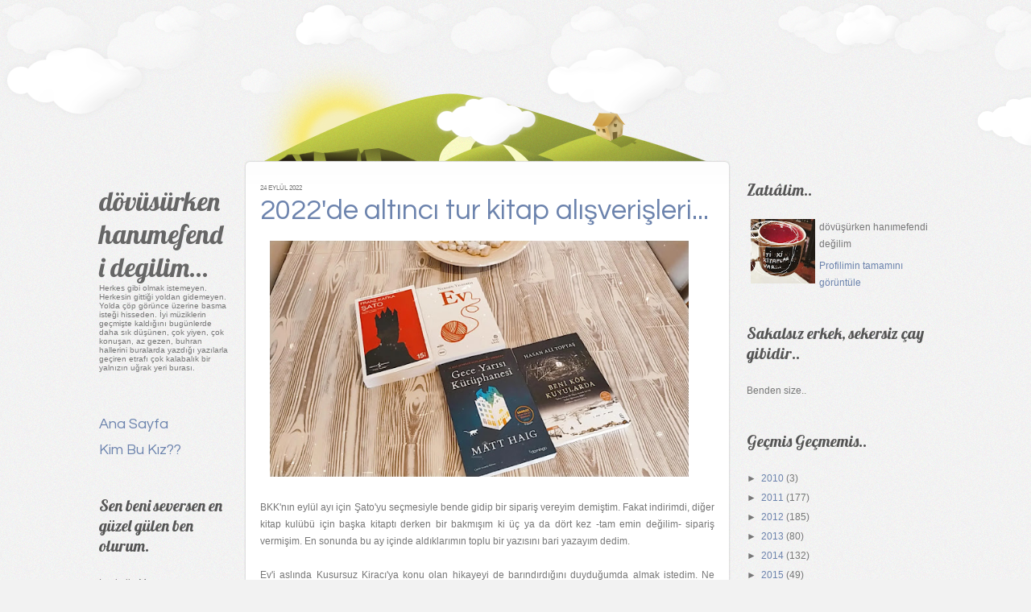

--- FILE ---
content_type: text/html; charset=UTF-8
request_url: https://applesodaa.blogspot.com/2022/09/2022de-altnc-tur-kitap-alsverisleri.html
body_size: 38706
content:
<!DOCTYPE html>
<html dir='ltr' xmlns='http://www.w3.org/1999/xhtml' xmlns:b='http://www.google.com/2005/gml/b' xmlns:data='http://www.google.com/2005/gml/data' xmlns:expr='http://www.google.com/2005/gml/expr'>
<head>
<link href='https://www.blogger.com/static/v1/widgets/55013136-widget_css_bundle.css' rel='stylesheet' type='text/css'/>
<meta content='text/html; charset=UTF-8' http-equiv='Content-Type'/>
<meta content='blogger' name='generator'/>
<link href='https://applesodaa.blogspot.com/favicon.ico' rel='icon' type='image/x-icon'/>
<link href='https://applesodaa.blogspot.com/2022/09/2022de-altnc-tur-kitap-alsverisleri.html' rel='canonical'/>
<link rel="alternate" type="application/atom+xml" title="dövüsürken hanımefendi degilim... - Atom" href="https://applesodaa.blogspot.com/feeds/posts/default" />
<link rel="alternate" type="application/rss+xml" title="dövüsürken hanımefendi degilim... - RSS" href="https://applesodaa.blogspot.com/feeds/posts/default?alt=rss" />
<link rel="service.post" type="application/atom+xml" title="dövüsürken hanımefendi degilim... - Atom" href="https://www.blogger.com/feeds/4116352519579540914/posts/default" />

<link rel="alternate" type="application/atom+xml" title="dövüsürken hanımefendi degilim... - Atom" href="https://applesodaa.blogspot.com/feeds/6298507409830449056/comments/default" />
<!--Can't find substitution for tag [blog.ieCssRetrofitLinks]-->
<link href='https://blogger.googleusercontent.com/img/b/R29vZ2xl/AVvXsEhJRF21uBNAn5NtxLUEqaG6xBytYKedkcsLHYM8BY9w0IVmo6yttCJPOjX-F2P_-6VydlMd3mrNxh_O-u7YIOaVkUFngYB68mEbdDWQfyU9kZUaFoFX2hsZUYxC3PX7IoklavRWeM9wHJIuEm1bEeUwmMN4rUPUeqBjKP_QemQSd3k4Ufxay_68eRSD/w640-h360/IMG_20220922_112006_741.webp' rel='image_src'/>
<meta content='https://applesodaa.blogspot.com/2022/09/2022de-altnc-tur-kitap-alsverisleri.html' property='og:url'/>
<meta content='2022&#39;de altıncı tur kitap alışverişleri...' property='og:title'/>
<meta content='BKK&#39;nın eylül ayı için Şato&#39;yu seçmesiyle bende gidip bir sipariş vereyim demiştim. Fakat indirimdi, diğer kitap kulübü için başka kitaptı d...' property='og:description'/>
<meta content='https://blogger.googleusercontent.com/img/b/R29vZ2xl/AVvXsEhJRF21uBNAn5NtxLUEqaG6xBytYKedkcsLHYM8BY9w0IVmo6yttCJPOjX-F2P_-6VydlMd3mrNxh_O-u7YIOaVkUFngYB68mEbdDWQfyU9kZUaFoFX2hsZUYxC3PX7IoklavRWeM9wHJIuEm1bEeUwmMN4rUPUeqBjKP_QemQSd3k4Ufxay_68eRSD/w1200-h630-p-k-no-nu/IMG_20220922_112006_741.webp' property='og:image'/>
<title>dövüsürken hanımefendi degilim...: 2022'de altıncı tur kitap alışverişleri...</title>
<style type='text/css'>@font-face{font-family:'Lobster';font-style:normal;font-weight:400;font-display:swap;src:url(//fonts.gstatic.com/s/lobster/v32/neILzCirqoswsqX9zo-mM4MwWJXNqA.woff2)format('woff2');unicode-range:U+0460-052F,U+1C80-1C8A,U+20B4,U+2DE0-2DFF,U+A640-A69F,U+FE2E-FE2F;}@font-face{font-family:'Lobster';font-style:normal;font-weight:400;font-display:swap;src:url(//fonts.gstatic.com/s/lobster/v32/neILzCirqoswsqX9zoamM4MwWJXNqA.woff2)format('woff2');unicode-range:U+0301,U+0400-045F,U+0490-0491,U+04B0-04B1,U+2116;}@font-face{font-family:'Lobster';font-style:normal;font-weight:400;font-display:swap;src:url(//fonts.gstatic.com/s/lobster/v32/neILzCirqoswsqX9zo2mM4MwWJXNqA.woff2)format('woff2');unicode-range:U+0102-0103,U+0110-0111,U+0128-0129,U+0168-0169,U+01A0-01A1,U+01AF-01B0,U+0300-0301,U+0303-0304,U+0308-0309,U+0323,U+0329,U+1EA0-1EF9,U+20AB;}@font-face{font-family:'Lobster';font-style:normal;font-weight:400;font-display:swap;src:url(//fonts.gstatic.com/s/lobster/v32/neILzCirqoswsqX9zoymM4MwWJXNqA.woff2)format('woff2');unicode-range:U+0100-02BA,U+02BD-02C5,U+02C7-02CC,U+02CE-02D7,U+02DD-02FF,U+0304,U+0308,U+0329,U+1D00-1DBF,U+1E00-1E9F,U+1EF2-1EFF,U+2020,U+20A0-20AB,U+20AD-20C0,U+2113,U+2C60-2C7F,U+A720-A7FF;}@font-face{font-family:'Lobster';font-style:normal;font-weight:400;font-display:swap;src:url(//fonts.gstatic.com/s/lobster/v32/neILzCirqoswsqX9zoKmM4MwWJU.woff2)format('woff2');unicode-range:U+0000-00FF,U+0131,U+0152-0153,U+02BB-02BC,U+02C6,U+02DA,U+02DC,U+0304,U+0308,U+0329,U+2000-206F,U+20AC,U+2122,U+2191,U+2193,U+2212,U+2215,U+FEFF,U+FFFD;}</style>
<style id='page-skin-1' type='text/css'><!--
/*
==================================================
Template name: Legit
Version:1.0
Author: Biyan
url: http://www.dzignine.com
==================================================
/* Variable definitions
====================
<Variable name="keycolor" description="Main Color" type="color" default="#1a222a"/>
<Variable name="body.background" description="Body Background" type="background"
color="#f6f6f6"
default="#f2f2f2 url(https://blogger.googleusercontent.com/img/b/R29vZ2xl/AVvXsEiLYdOtMGT_48nbIhuscx6y7YO6yfcyUJ9XWjjRTYx5oXK2cNq0JKB_A-suz3XtFOC7El2M-sHqRG5udf0yct_X8v-FUx1zEI7XUd9yWo1K3Bpm6Y2iaW_oMi0Sk7Z-vrk3KIkd82ttkJqF/s1600/Wood_floor_by_gnrbishop.jpg) repeat-x scroll top center"
/>
<Variable name="textcolor" description="Text Color"
type="color" default="#444">
<Variable name="post.title.color" description="Post Title Color"
type="color" default="#aa000b">
<Variable name="bgcolor" description="background color"
type="color" default="#f2f2f2">
<Variable name="header.bg.color" description="Header background color"
type="color" default="#ca3c3a">
<Variable name="sidebar.bgtitle.color" description="Sidebar Title Bg color"
type="color" default="#d3000e">
<Variable name="sidebar.title.textcolor" description="Sidebar Title Color"
type="color" default="#fff">
<Variable name="sidebar.title.shadowcolor" description="Sidebar shadow Color"
type="color" default="#000">
<Variable name="menu.bg.color" description="Menu Background Color"
type="color" default="#750005">
<Variable name="menu.textcolor" description="Menu Text Color"
type="color" default="#f2f2f2">
<Variable name="menu.hover.color" description="Menu Hover Color"
type="color" default="#1e1b1b">
<Variable name="bordercolor" description="Border Color"
type="color" default="#ddd">
<Variable name="bodyfont" description="Text Font"
type="font" default="12px Georgia, 'Times New Roman', Serif">
<Variable name="header.font" description="Blog Title Font"
type="font" default="normal normal 18px Georgia, 'Times New Roman', Serif">
<Variable name="header.description.font" description="Blog Description Font"
type="font" default="normal normal 18px Georgia, 'Times New Roman', Serif">
<Variable name="title.font" description="Post title font"
type="font" default="normal normal 18px Georgia, 'Times New Roman', Serif">
<Variable name="navigation.font" description="Navigation font"
type="font" default="normal normal 18px Georgia, 'Times New Roman', Serif">
<Variable name="widget.title.font" description="widget title font"
type="font" default="normal normal 18px Georgia, 'Times New Roman', Serif">
*/
/* ===================
General
=================== */
body {
background:#f2f2f2 url(//4.bp.blogspot.com/-NrCzIWTj7eM/T4ayX8Hg_sI/AAAAAAAADQE/naVsDGXDdsE/s1600/body.png) repeat scroll top center /* Credit: Pixel Oplosan (http://www.pixeloplosan.com) */;
margin:0;
color:#777777;
}
a:link, a:visited, a:hover {
color:#6c83ad;
text-decoration:none;
}
a:hover {
color:#45597f;
text-decoration:underline;
}
a img {
border-width:0;
}
#navbar-iframe,
#LinkList1 h2,
.feed-links {
display:none
}
.firstline {
text-transform:uppercase;
font-size:11px;
}
h1, h2, h3, h4, h5, h6 {
font-family:Arial, Helvetica, sans-serif;
font-weight:normal;
clear:both;}
h1 {font-size:28px;}
h2 {font-size:24px;}
h3 {font-size:20px;}
h4 {font-size:12px;}
h5 {font-size:10px;}
h6 {font-size:8px;}
hr {
background-color:#777777;
border:0;
height:1px;
margin-bottom:2px;
clear:both;
}
pre {
overflow:auto;
padding:10px;
background:#635c5c;
color:#fff;
margin-bottom:0;
}
/* ===================
Header
=================== */
#header-wrapper {
width: 100%;
overflow:hidden;
padding:0;
}
#header {
padding-bottom:50px;
}
#header .caption {
font-size:16px;
font-family:Garamond, Georgia, 'Times New Roman', serif;
font-style:italic;
}
#header h1 {
margin:0;
padding:10px 0 0 0;
font:normal normal 33px Lobster;
color:#666;
}
#header .description {
margin:0;
padding:0;
font:normal normal 10px Verdana, Geneva, sans-serif;
}
#header a {
color:#666;
text-decoration:none;
}
#header a:hover {
color:#111;
}
/* ===================
Outer-Wrapper
=================== */
#outer-wrapper {
width: 1074px;
margin:0 auto;
padding:0;
text-align:left;
font: normal normal 12px Helvetica, Arial, Sans;
}
#content-wrapper {
width:100%;
}
/* ===================
Set cloud
=================== */
#mountain {
background:url(https://blogger.googleusercontent.com/img/b/R29vZ2xl/AVvXsEhGSpKVZZMqxHTqa9gXIZ_-mZ_ehWlbr3Bj1NE_lzX2YBDBt3W3rBuGJv7CvjyJ99bYyyV0gvMXzBfLikt_x4FdeFFcuNomAIFvoxD6mZH3yJ_0OTJjS5GGe1DgbULM_Oa9FxFgATciv-A/s1600/mountain.png) no-repeat 205px bottom;
height:200px;
width:100%;
margin:0 auto -1px auto;
}
#cover-cloud {
width:100%;
min-width:1074px;
height:200px;
position:absolute;
z-index:100;
left:0;
}
#cloud {
background: url(https://blogger.googleusercontent.com/img/b/R29vZ2xl/AVvXsEgpo1PAX7NuNsyR6ojHJMy80oCyOHAC-HBsIyDnGiIrkvNuWkkj6AlD9ZIqFmLZh_P1y6BVC41iMlD3UeaTKUJIAUzaw2pccIc5zeb_xPNglfB8u3Lf0lQ-hQXslqRqziXcPBTYH5B5HYQ/s1600/cloud1.png) repeat-x 0 0;
position: absolute;
width:100%;
height:188px;
z-index: 200;
}
#cloud2 {
background: url(https://blogger.googleusercontent.com/img/b/R29vZ2xl/AVvXsEgs6ZuaYumGJ2dEQO80IlSfkHbsPfjN9_j3X2YCPlycoPufuNEyjPbH8UCngeqqLqduAay73cTJdnv9OXLakUvDxbIVG-BSdt3j758dypsArr-xwa6zh6e-qq1Px1ntDM2jPBkfdnTo3Co/s1600/cloud2.png) repeat-x 0 0;
position: absolute;
width:100%;
height:125px;
z-index: 300;
}
#cloud3 {
background: url(https://blogger.googleusercontent.com/img/b/R29vZ2xl/AVvXsEhGcr_VCk4X2jfcuEhUoZu5vYJ5872RDHwD155zPHCF8Zutq6TG0vnK3rVhI8Y75sSL4G6GQcHL3kG3Mi5ZwoffBZU7nyw0Rlx9CIFza3jgG3zG1e6ztxNSfvI_RvYoc4_1QK7075SkA0o/s1600/cloud3.png) repeat-x 0 0;
position: absolute;
width:100%;
height:46px;
z-index: 400;
}
/* ===================
Navigation
=================== */
.PageList h2 {
display:none
}
.PageList ul {
list-style:none;
margin:10px 0 0 0;
line-height:2.3em;
}
.PageList ul li {
padding:5px 0;
color:#666;
background:none;
border:none;
}
.PageList ul li a {
font:normal normal 18px 'Questrial';
}
.PageList .selected a {
color:#111;
font-weight:normal!important;
}
/* ===================
Primary Content
=================== */
#main-wrapper {
float: left;
width: 604px;
background:url(https://blogger.googleusercontent.com/img/b/R29vZ2xl/AVvXsEifNuVM9Md-_cpn2JrM-d50lQHFFUSwM8iLLSMYBZsyg3EsfuQSjOMDGiJoWZNQk9KL3Iy3gEUWXb30Itzi_vnPZDnhgqkWCiao0EKL9WhK7NOJAnh-izViydP9XdsDO0PeBEc9FzXLhT0/s1600/post-head.png) no-repeat center top;
}
#main {
background:url(https://blogger.googleusercontent.com/img/b/R29vZ2xl/AVvXsEgAZ64VWfhNqb2M3u9HjV-X7PHvaS4gqororpBL25uW_DmP4lXM1kabmspd9ERhyo5ByZb8G3ULcU4wNblY96uZPPYjKKG0Cw7xcyEuMjg5O5ggpa1aHsXPFv1_DWPAqNf3J8NPGhhMW14/s1600/post-midd.png) repeat-y center top;
.background-position:left top;
}
#main .widget {
background:url(https://blogger.googleusercontent.com/img/b/R29vZ2xl/AVvXsEgyJ-PVV5fJP8NjyfoYVl-99jLiex7EEHn3ciXkIGACvldUjJY6MUd4S5ATGn2rPku5fuyset7RRHtWOv79VNRhgZoe4qHzCNOZeNgShIJrDhMEQMmO4ciKkDKZVrau-q4iFOF-dKsZ87Y/s1600/post-foot.png) no-repeat center bottom;
background-position:left bottom;
margin:30px 0;
padding:0 20px 20px 20px;
}
.main .Blog {
border-bottom-width: 0;
}
.post-header-line-1 {
clear:both;
font-size:11px;
text-align:lleft;
line-height:1.6em;
}
.hentry-top {
font-size:8px;
text-transform:uppercase;
text-align:left;
}
.post {
margin:0 0 50px 0;
}
.post h3 {
margin:0;
padding:0
}
.post h3 a, .post h3 a:visited, .post h3 strong {
width:100%;
font:normal normal 35px 'questrial';
float:left;
text-decoration:none;
color:#6c83ad;
text-align:left;
padding:5px 0 0 0;
margin-bottom:20px;
}
.post h3 strong, .post h3 a:hover {
color:$titlecolor;
}
.post-body {
margin:0 0 .75em;
line-height:1.8em;
}
.post-body p {
padding-top:0;
margin-top:0;
}
.post-body blockquote {
line-height:1.8em;
border-left:1px solid #ddd;
padding:10px;
color:#828282;
}
.post blockquote {
margin:0 20px;
}
.post blockquote p {
margin:.75em 0;
}
.post-footer {
margin:30px 0 0;
font-size:11px;
padding:0;
color:#b0b0b0!important;
}
.post-footer a {
color:#b0b0b0;
}
.post-footer-line-2 {
margin-top:5px
}
.comment-link {
margin-left:.6em;
}
.post img, table.tr-caption-container {
max-width:520px;
height:auto;
margin:0;
overflow:hidden;
}
.tr-caption-container img {
border: none;
padding: 0;
}
.jump-link a {
font-size:11px;
border-bottom:1px dotted #cc2610;
}
.jump-link {
margin-top:20px;
}
/* =======================
Comments Content
======================= */
#comments h4 {
font:normal normal 35px 'questrial';
font-size:16px !important;
color:#6c83ad;
clear:both;
}
#comments {
margin:0;
padding:0;
float:left;
clear:left;
.width:565px;
}
.comment-header .user {
font-size:14px;
font-weight:bold;
}
.comment-header .datetime {
font-size:11px;
}
.comment-thread li .comment-block {
border-bottom:1px dotted #e2e2e2;
padding-bottom:10px;
.margin-left:10px;
}
.comment-content {
margin:0;
padding:0;
line-height:1.8em!important;
}
.comments blockquote {
margin-bottom:20px;
padding:10px 0;
}
#comment-holder .comment-block .comment-actions a {
font-size:11px;
margin-right:20px;
}
#comment-holder .avatar-image-container {
background:transparent;
overflow:hidden;
.margin-left:-35px;
}
#comment-holder .avatar-image-container img {
border:medium none;
}
#comments-block.avatar-comment-indent  {
position:relative;
margin:0 auto;
}
/* ===================
Page Navigation
=================== */
#blog-pager-newer-link {
float:right;
}
#blog-pager-older-link {
float:left;
margin-right:10px;
}
#blog-pager {
font:normal normal 18px 'Questrial';
border-top:3px double #e2e2e2;
padding-top:20px;
clear:both;
}
/* ===================
Secondary Content
=================== */
#left-content {
float:left;
width:200px;
padding-top:20px;
}
#sidebar-wrapper {
float: right;
width: 270px;
padding-top:20px;
}
.sidebar, .header {
color: $sidebartextcolor;
line-height: 1.8em;
padding:0 20px;
}
.sidebar h2 {
font:normal normal 20px Lobster;
margin: 0 0 20px 0;
padding: 4px 0;
color:#555;
}
.sidebar ul {
list-style:none;
margin:0 0 0;
padding:0 0 0;
line-height:1.8em;
}
.sidebar li {
margin:0;
}
.sidebar .widget {
margin:0 0 20px 0;
padding:0 0 15px 0;
clear:both;
}
.sidebar .Label li {
float:left;
width:45%;
margin-right:5%;
}
.sidebar blockquote {
margin:0;
padding:15px 0;
font-size:14px;
font-style:italic;
border-top:1px solid #e2e2e2;
border-bottom:1px solid #e2e2e2;
font-family:georgia, 'times new roman', serif;
}
.sidebar .PopularPosts .item-snippet {
font-size:11px;
}
.sidebar .PopularPosts .item-title {
font-weight:bold;
}
.sidebar .Attribution .widget-content {
text-align:left!important;
color:#bbb;
text-shadow:1px 1px 0 #fff;
}
.sidebar .Attribution .widget-content a {
text-transform:uppercase;
font-weight:bold;
font-size:11px;
color:#aaa;
}
.sidebar .Attribution .widget-content a:hover {
color:#000;
}
/* ===================
Footer
=================== */
#credit-wrapper {
margin:0 auto;
padding:30px 0 0 20px;
clear:both;
color: #bbb;
line-height:1.6em;
text-shadow:1px 1px 0 #fff;
}
.credit span {
text-transform:uppercase;
font-weight:bold;
font-size:11px;
}
.credit span em {
font-weight:normal;
text-transform:lowercase;
font-style:italic;
font-family:georgia, 'times new roman', serif;
}
.credit a, .footer a:visited{
color:#aaa;
}
.credit a:hover {
color: #000;
text-decoration:underline;
}

--></style>
<!-- /CALL js -->
<script src="//ajax.googleapis.com/ajax/libs/jquery/1.3.2/jquery.min.js" type="text/javascript"></script>
<script src="//dzignine.com/template/script/jquery.spritely-0.1.js" type="text/javascript"></script>
<!-- /BEGIN executor -->
<script type='text/javascript'>
		(function($) {
			$(document).ready(function() {
			
				$('#cloud').pan({fps: 30, speed: 1, dir: 'right'}); 
				
				$('#cloud2').pan({fps: 30, speed: 2, dir: 'right'}); 
				
				$('#cloud3').pan({fps: 30, speed: 0.5, dir: 'right'}); 

			});
		})(jQuery);
	</script>
<!-- /CALL @fontface -->
<link href="//fonts.googleapis.com/css?family=Goudy+Lobster+Bookletter+1911%7CQuestrial" rel="stylesheet" type="text/css">
<link href='https://www.blogger.com/dyn-css/authorization.css?targetBlogID=4116352519579540914&amp;zx=07fa3b5a-2af5-45ac-b5a6-0a47f2d83ce9' media='none' onload='if(media!=&#39;all&#39;)media=&#39;all&#39;' rel='stylesheet'/><noscript><link href='https://www.blogger.com/dyn-css/authorization.css?targetBlogID=4116352519579540914&amp;zx=07fa3b5a-2af5-45ac-b5a6-0a47f2d83ce9' rel='stylesheet'/></noscript>
<meta name='google-adsense-platform-account' content='ca-host-pub-1556223355139109'/>
<meta name='google-adsense-platform-domain' content='blogspot.com'/>

</head>
<body>
<div class='navbar section' id='navbar'><div class='widget Navbar' data-version='1' id='Navbar1'><script type="text/javascript">
    function setAttributeOnload(object, attribute, val) {
      if(window.addEventListener) {
        window.addEventListener('load',
          function(){ object[attribute] = val; }, false);
      } else {
        window.attachEvent('onload', function(){ object[attribute] = val; });
      }
    }
  </script>
<div id="navbar-iframe-container"></div>
<script type="text/javascript" src="https://apis.google.com/js/platform.js"></script>
<script type="text/javascript">
      gapi.load("gapi.iframes:gapi.iframes.style.bubble", function() {
        if (gapi.iframes && gapi.iframes.getContext) {
          gapi.iframes.getContext().openChild({
              url: 'https://www.blogger.com/navbar/4116352519579540914?po\x3d6298507409830449056\x26origin\x3dhttps://applesodaa.blogspot.com',
              where: document.getElementById("navbar-iframe-container"),
              id: "navbar-iframe"
          });
        }
      });
    </script><script type="text/javascript">
(function() {
var script = document.createElement('script');
script.type = 'text/javascript';
script.src = '//pagead2.googlesyndication.com/pagead/js/google_top_exp.js';
var head = document.getElementsByTagName('head')[0];
if (head) {
head.appendChild(script);
}})();
</script>
</div></div>
<div id='cover-cloud'>
<div id='cloud'>&#160;</div>
<div id='cloud2'>&#160;</div>
<div id='cloud3'>&#160;</div>
</div>
<div id='outer-wrapper'><div id='wrap2'>
<div id='content-wrapper'>
<div id='mountain'></div>
<div id='left-content'>
<div id='header-wrapper'>
<div class='header section' id='header'><div class='widget Header' data-version='1' id='Header1'>
<div id='header-inner'>
<div class='titlewrapper'>
<h1 class='title'>
<a href='https://applesodaa.blogspot.com/'>dövüsürken hanımefendi degilim...</a>
</h1>
</div>
<div class='descriptionwrapper'>
<p class='description'><span>Herkes gibi olmak istemeyen. Herkesin gittiği yoldan gidemeyen. Yolda çöp görünce üzerine basma isteği hisseden. İyi müziklerin geçmişte kaldığını bugünlerde daha sık düşünen, çok yiyen, çok konuşan, az gezen, buhran hallerini buralarda yazdığı yazılarla geçiren etrafı çok kalabalık bir yalnızın uğrak yeri burası.</span></p>
</div>
</div>
</div></div>
</div>
<div id='sidebar2-wrapper'>
<div class='sidebar section' id='leftsidebar'><div class='widget PageList' data-version='1' id='PageList1'>
<div class='widget-content'>
<ul>
<li><a href='https://applesodaa.blogspot.com/'>Ana Sayfa</a></li>
<li><a href='https://applesodaa.blogspot.com/p/kim-bu-kz.html'>Kim Bu Kız??</a></li>
</ul>
<div class='clear'></div>
</div>
</div><div class='widget Text' data-version='1' id='Text27'>
<h2 class='title'>Sen beni seversen en güzel gülen ben olurum.</h2>
<div class='widget-content'>
Leyla ile Mecnun
</div>
<div class='clear'></div>
</div><div class='widget Image' data-version='1' id='Image1'>
<h2>People always leave...</h2>
<div class='widget-content'>
<img alt='People always leave...' height='213' id='Image1_img' src='https://blogger.googleusercontent.com/img/b/R29vZ2xl/AVvXsEhpPAvrw2cgf3EPog9folx6TQIg3Nwgkp8j9U6bzpFofGRbD-hDJJW_2gdfe8J60JKKdOBBNfcw70IN2X7JJAuSkxhGeLv2LvKPvHeIguZvG77qDuKCm6CIaQYiPrj4danyGla56f5Nyt0/s250/people.jpg' width='200'/>
<br/>
<span class='caption'>...loves peyton</span>
</div>
<div class='clear'></div>
</div><div class='widget Text' data-version='1' id='Text19'>
<h2 class='title'>Sana duvar ördüysem, tuğlasını sen verdin.</h2>
<div class='widget-content'>
-Kemalettin Tuğcu-
</div>
<div class='clear'></div>
</div><div class='widget Text' data-version='1' id='Text14'>
<h2 class='title'>Kim ne derse desin, sözcükler ve düşünceler dünyayı değiştirebilir.</h2>
<div class='widget-content'>
-Dead Poets Society-
</div>
<div class='clear'></div>
</div><div class='widget Text' data-version='1' id='Text20'>
<h2 class='title'>Katranı kaynatsam olur mu şeker? Cinsine yandığım, cinsine çeker.</h2>
<div class='widget-content'>
Bizim Yenge'den :)
</div>
<div class='clear'></div>
</div><div class='widget Image' data-version='1' id='Image9'>
<h2>içimdeki yankın..</h2>
<div class='widget-content'>
<img alt='içimdeki yankın..' height='190' id='Image9_img' src='https://blogger.googleusercontent.com/img/b/R29vZ2xl/AVvXsEjOSg_RO9nHBHhkMH31xdjfxNAND7K5elgrdjF49Q2CSJEm27HMD4KyHwLWh8_2q3vFYPWk-2T1w2i-q9lsE-_KeRY4ih_GvwnAzR31eaULjcv0pyc7myzISE_puzv4QH62tVEfuuwSdtU/s250/yardan+gectim.png' width='200'/>
<br/>
<span class='caption'>Rüya biter... Terleten uykulardan uyandırılırsın aniden. Artık eskisi gibi rahat da yaşayamazsın.  Çünkü biliyorsun &#8216;&#8216;Yâr&#8217;&#8217;dan az geçsen, Vazgeçeceksin kendinden.</span>
</div>
<div class='clear'></div>
</div><div class='widget Image' data-version='1' id='Image10'>
<h2>Engelleri Kaldıralım!!</h2>
<div class='widget-content'>
<img alt='Engelleri Kaldıralım!!' height='202' id='Image10_img' src='https://blogger.googleusercontent.com/img/b/R29vZ2xl/AVvXsEh-1_meSzykYNhuQaDCY81JBhOFwhH7JMkO_95R2qKJHOmxrzZcCLlZU0s5OlI9fAMB_m6e1rYprhj2_i6rrQdORIgdowc_8XAfOgl9hvHZyogUQznQOKKum7Yrd_MX60bd83lgCv2FebQ/s250/engeller.jpg' width='200'/>
<br/>
<span class='caption'>Büyüdüğünde kim olursan ol, ne yaparsan yap eşit yaşamak için çalışan insanlar var burada! Her insanın birçok engeli ve bir kalbi var. Kalbini engelleme, engelleri kaldır!</span>
</div>
<div class='clear'></div>
</div><div class='widget Image' data-version='1' id='Image2'>
<h2>They are not you!</h2>
<div class='widget-content'>
<img alt='They are not you!' height='212' id='Image2_img' src='https://blogger.googleusercontent.com/img/b/R29vZ2xl/AVvXsEhZQm58cORO3ZsCRqUVbFKVkRneQX-ezQx3j1y-aJlEWuYW8LIY-jFZ2pC1IC20i81aJXn9ZJnIqEWy_XKU9QJOSw-BuD421hLmdPjd3Noxxb-FTdRz4BEl4XwVjqOGzllDeCPNZ3sgKbI/s250/they.jpg' width='200'/>
<br/>
<span class='caption'>...loves peyton</span>
</div>
<div class='clear'></div>
</div><div class='widget Image' data-version='1' id='Image5'>
<h2>...</h2>
<div class='widget-content'>
<img alt='...' height='200' id='Image5_img' src='https://blogger.googleusercontent.com/img/b/R29vZ2xl/AVvXsEg2qQ6q6Hw3q1nytTZC0lGGq9G5h8IabmKl1TFvqeBXYeBH_mbHlySGsBu2x_QUcUNxNLf78tC6obywNL5e7dGFaTls9TAC9JqHj14i49EC1OJJ8EUWOZ-eyIc6TNh-rVe6Xx2Lt5LdYOo/s250/cazgectim.png' width='200'/>
<br/>
<span class='caption'>Senden vazgeçtim vaaz geçtim yine otoban yine ezilmiş kediler avucumda kendimi  ölü taşımaktan sıkıldım tamam kabul kendimden çok senden az geçtim... Sonuç: Kendimden rock, senden caz geçtim.</span>
</div>
<div class='clear'></div>
</div><div class='widget Image' data-version='1' id='Image3'>
<h2>Ucuz teşbihler beyaz atlı prenslerdir Pollyanna, bir şiire gelir ve onu bu hayattan kurtarırlar.</h2>
<div class='widget-content'>
<img alt='Ucuz teşbihler beyaz atlı prenslerdir Pollyanna, bir şiire gelir ve onu bu hayattan kurtarırlar.' height='161' id='Image3_img' src='https://blogger.googleusercontent.com/img/b/R29vZ2xl/AVvXsEilvOQulaSzP5_eifJK_HjDpr03LBv2famkvlY-ktfqgATeRzsGquDPSP5E0g7Tl3m7SmH0g5XKBPygbodnR66dNZtsquiSaXmuEebzCKB7Kl8jfjJUpDeRjkr0suKUBvRKqGbnNDQZ1nw/s200/dylan.jpg' width='200'/>
<br/>
<span class='caption'>-Didem Madak-</span>
</div>
<div class='clear'></div>
</div><div class='widget Text' data-version='1' id='Text6'>
<h2 class='title'>Hiçbir plan uygulamayla ilk temastan sağ çıkamaz.</h2>
<div class='widget-content'>
-Andy Weir-
</div>
<div class='clear'></div>
</div><div class='widget Text' data-version='1' id='Text24'>
<h2 class='title'>Ben o gemiyi limanla beraber yaktım. Belki içinde bende yandım ama yaktım.</h2>
<div class='widget-content'>
-Marilyn Monroe-
</div>
<div class='clear'></div>
</div><div class='widget Image' data-version='1' id='Image7'>
<h2>Uçmak için kuş olmak gerekmiyor. Küçük sevinçler olsun yeter...</h2>
<div class='widget-content'>
<img alt='Uçmak için kuş olmak gerekmiyor. Küçük sevinçler olsun yeter...' height='267' id='Image7_img' src='https://blogger.googleusercontent.com/img/a/AVvXsEhh6-0llq6nCDS7ReCUUoNVIUxkKS5lXB2Yp7VFMjfkyo8clpVvJh9YEYdXZcJSiHMEGg6r63Btlk048P8Q5jXXMBCuSwo_Q6cSLggQt84jn2KP0HAMh2wVqQO13mb2nRMvv9ukXEThAKgDYB5zncRIsdy9-k0x2-EwO9776kyQKhFlBj80k_oaCRBC=s267' width='200'/>
<br/>
<span class='caption'>-Cemal Süreya-</span>
</div>
<div class='clear'></div>
</div><div class='widget Text' data-version='1' id='Text13'>
<h2 class='title'>Bir yaz yağmuru yağdı içime, ezildi iri üzüm taneleri camlarımda, gözleri kamaştı yapraklarımın...</h2>
<div class='widget-content'>
-Nazım Hikmet-
</div>
<div class='clear'></div>
</div><div class='widget Text' data-version='1' id='Text10'>
<h2 class='title'>-Şafak YOLCU-</h2>
<div class='widget-content'>
<div>İstisna bir yara gibi kal bende..</div><div>Hayra yorulan düşlerim ol,</div><div>Böl gecemi, destursuz gir mabedime,</div><div>Şifa niyetine dokun yüzüme..</div><div>Gel be, Gel işte!</div><div>Küfrüm tövbeme karışsın,</div><div>Aklım fikrime..</div><div>Öyle bir gel ki bana;</div><div>Nefes nefese....</div><div><br /></div>
</div>
<div class='clear'></div>
</div><div class='widget Text' data-version='1' id='Text25'>
<h2 class='title'>Sen benimdin, rüyanın görkemiyle doldum. Ben rüyada sultandım, uyanınca hiç oldum.</h2>
<div class='widget-content'>
-Shakespeare in Love-
</div>
<div class='clear'></div>
</div><div class='widget Text' data-version='1' id='Text12'>
<h2 class='title'>İnsan sevdiğini öldürür diye bir söz vardır ya.. Aslında bakın, insanı öldüren hep sevdiğidir.</h2>
<div class='widget-content'>
-Fight Club-
</div>
<div class='clear'></div>
</div><div class='widget Text' data-version='1' id='Text15'>
<h2 class='title'>Ormanda yol ikiye ayrılıyordu. Ben az kullanılanı seçtim..</h2>
<div class='widget-content'>
-Dead Poets Society-
</div>
<div class='clear'></div>
</div><div class='widget Text' data-version='1' id='Text26'>
<h2 class='title'>Buradan kaçmanın bir yolunu bulursam benimle gelir misin?</h2>
<div class='widget-content'>
-Papillon-
</div>
<div class='clear'></div>
</div><div class='widget Text' data-version='1' id='Text1'>
<h2 class='title'>Houston, bir sorunumuz var.</h2>
<div class='widget-content'>
-Apollo 13-
</div>
<div class='clear'></div>
</div>
<div class='widget HTML' data-version='1' id='HTML98'>
<div id='welcome'>
<p>

        You can replace this text by going to "Layout" and then "Page Elements" section. Edit " About "
        
</p>
</div>
</div>
</div>
</div>
<div id='credit-wrapper'>
<div class='credit'>
Copyright &#169; <a href='https://applesodaa.blogspot.com/'>dövüsürken hanımefendi degilim...</a><br/>
<span>Design <em>by</em>
<a href='http://dzignine.com'>Dzignine</a></span>
</div>
</div>
</div><!-- /END leftContent -->
<div id='main-wrapper'>
<div class='main section' id='main'><div class='widget Blog' data-version='1' id='Blog1'>
<div class='blog-posts hfeed'>
<!--Can't find substitution for tag [defaultAdStart]-->

        <div class="date-outer">
      

        <div class="date-posts">
      
<div class='post-outer'>
<div class='post hentry'>
<div class='hentry-top'>
<span>24 Eylül 2022</span>
</div>
<a name='6298507409830449056'></a>
<h3 class='post-title entry-title'>
<a href='https://applesodaa.blogspot.com/2022/09/2022de-altnc-tur-kitap-alsverisleri.html'>2022'de altıncı tur kitap alışverişleri...</a>
</h3>
<div class='post-header'>
<div class='post-header-line-1'>
</div>
</div>
<div class='post-body entry-content'>
<div class="separator" style="clear: both; text-align: justify;"><a href="https://blogger.googleusercontent.com/img/b/R29vZ2xl/AVvXsEhJRF21uBNAn5NtxLUEqaG6xBytYKedkcsLHYM8BY9w0IVmo6yttCJPOjX-F2P_-6VydlMd3mrNxh_O-u7YIOaVkUFngYB68mEbdDWQfyU9kZUaFoFX2hsZUYxC3PX7IoklavRWeM9wHJIuEm1bEeUwmMN4rUPUeqBjKP_QemQSd3k4Ufxay_68eRSD/s1920/IMG_20220922_112006_741.webp" imageanchor="1" style="margin-left: 1em; margin-right: 1em;"><img border="0" data-original-height="1080" data-original-width="1920" height="360" src="https://blogger.googleusercontent.com/img/b/R29vZ2xl/AVvXsEhJRF21uBNAn5NtxLUEqaG6xBytYKedkcsLHYM8BY9w0IVmo6yttCJPOjX-F2P_-6VydlMd3mrNxh_O-u7YIOaVkUFngYB68mEbdDWQfyU9kZUaFoFX2hsZUYxC3PX7IoklavRWeM9wHJIuEm1bEeUwmMN4rUPUeqBjKP_QemQSd3k4Ufxay_68eRSD/w640-h360/IMG_20220922_112006_741.webp" width="640" /></a></div><div style="text-align: justify;"><br /></div><div style="text-align: justify;">BKK'nın eylül ayı için Şato'yu seçmesiyle bende gidip bir sipariş vereyim demiştim. Fakat indirimdi, diğer kitap kulübü için başka kitaptı derken bir bakmışım ki üç ya da dört kez -tam emin değilim- sipariş vermişim. En sonunda bu ay içinde aldıklarımın toplu bir yazısını bari yazayım dedim.</div><div style="text-align: justify;"><br /></div><div style="text-align: justify;">Ev'i aslında Kusursuz Kiracı'ya konu olan hikayeyi de barındırdığını duyduğumda almak istedim. Ne zamandır da Nermin Yıldırım okumak istiyordum bahanesi oldu, sonra da bu kitap BKK için seçildi, tam oldu. :)</div><div style="text-align: justify;"><br /></div><div style="text-align: justify;">Gece Yarısı Kütüphanesi'ni sevgili <a href="https://suleuzundere.blogspot.com/" target="_blank">Şule</a>'den görüp almıştım. Hasan Ali Toptaş da ne zamandır aklımda olanlardandı, ancak sıra geldi.</div><div style="text-align: justify;"><br /></div><div class="separator" style="clear: both; text-align: justify;"><a href="https://blogger.googleusercontent.com/img/b/R29vZ2xl/AVvXsEiDD6x2iIoPsermHphsGJFNTepqxJXhvsROtjGFBGVexcIDWocIuDoaBGJZ1u6495MNJqtoBchGsz3vE_nCxRBVZEXWF7uxqrb6QW4ONywunW3m2xYFNS7x8TcOVbPtuquAbFI1Sem1_UF-ysyAJ5jz1_qZBjHAv6A3c6xi4OoSq0ggMPCsqyjAeiMp/s1920/IMG_20220922_112111_257.webp" imageanchor="1" style="margin-left: 1em; margin-right: 1em;"><img border="0" data-original-height="1080" data-original-width="1920" height="360" src="https://blogger.googleusercontent.com/img/b/R29vZ2xl/AVvXsEiDD6x2iIoPsermHphsGJFNTepqxJXhvsROtjGFBGVexcIDWocIuDoaBGJZ1u6495MNJqtoBchGsz3vE_nCxRBVZEXWF7uxqrb6QW4ONywunW3m2xYFNS7x8TcOVbPtuquAbFI1Sem1_UF-ysyAJ5jz1_qZBjHAv6A3c6xi4OoSq0ggMPCsqyjAeiMp/w640-h360/IMG_20220922_112111_257.webp" width="640" /></a></div><div style="text-align: justify;"><br /></div><div style="text-align: justify;">Barış Bıçakçı'yı <a href="https://birceylan.blogspot.com/" target="_blank">Birceylan</a> sürekli övdüğü için not almıştım. Melisa Kesmez'i de <a href="https://www.aydinlikyuz.com/" target="_blank">Ayın Aydınlık Yüzünde</a> görüp not almıştım, ilk kitap olarak Nohut Oda'yı okuyacağım heyecanlıyım.</div><div style="text-align: justify;"><br /></div><div style="text-align: justify;">Diğer kitapları ya isminden ya kapağından seçtim. Ama özellikle Ve kitabının kapağı bir efsane, hele bir dokusu var ki anlatamam size. Instagramda paylaştığımda bir arkadaşım da sırf kapağı yüzünden aldım dedi, arkadaşlarımda aynı ben. :)</div><div style="text-align: justify;"><br /></div><div class="separator" style="clear: both; text-align: justify;"><a href="https://blogger.googleusercontent.com/img/b/R29vZ2xl/AVvXsEg6tK5W-t5EbGQSo7V9N6tlemwr6M6jpoD72IfGzfdA7-AxBUZ5ctqxq8_VwFMqTI2gKk9HXk4BikmYitY2thaOA1YC6Bfc5jU1GbkF7Iho9vSZ6KYoEb5U4hw-zxlDMRAh7WrrVJnyLoNmhWhPH4aCHzrfvCy32X0ldOAw_bdVmyyzznXUK-zeQhcv/s1920/IMG_20220922_112208_158.webp" imageanchor="1" style="margin-left: 1em; margin-right: 1em;"><img border="0" data-original-height="1080" data-original-width="1920" height="360" src="https://blogger.googleusercontent.com/img/b/R29vZ2xl/AVvXsEg6tK5W-t5EbGQSo7V9N6tlemwr6M6jpoD72IfGzfdA7-AxBUZ5ctqxq8_VwFMqTI2gKk9HXk4BikmYitY2thaOA1YC6Bfc5jU1GbkF7Iho9vSZ6KYoEb5U4hw-zxlDMRAh7WrrVJnyLoNmhWhPH4aCHzrfvCy32X0ldOAw_bdVmyyzznXUK-zeQhcv/w640-h360/IMG_20220922_112208_158.webp" width="640" /></a></div><div style="text-align: justify;"><br /></div><div style="text-align: justify;">Bu aralar Yaşar Kemal'e sardım. Bu iki kitabı kocam da sever diye düşünüyorum hatta belki benden önce okur. Füruğ Ferruhzad ne zamandır aklımda olup da ancak indirimde bulabildiklerimdendi. Misafir Odası'nın kapağı çok güzeldi, konusu da ilgi çekici göründü.</div><div style="text-align: justify;"><br /></div><div class="separator" style="clear: both; text-align: justify;"><a href="https://blogger.googleusercontent.com/img/b/R29vZ2xl/AVvXsEgqIpSL4j8Dv-6vJT3Z8TP-g_cbv0agn-EfLLrrkM8TYx5N7OhPUaRnD4iEHQ8u1m2nkbY70UAfm4jBd6Ypn8Z0IkmyEYScV-NXNBEoGEznamlXbtmg7PtK-ZI59_pjzJFFmsLlVFv44qZ46Slt4HYtc3XZFPucI-v41Y6AeV9ar2hG5Sv66xtoLPqm/s1920/IMG_20220922_112248_855.webp" imageanchor="1" style="margin-left: 1em; margin-right: 1em;"><img border="0" data-original-height="1080" data-original-width="1920" height="360" src="https://blogger.googleusercontent.com/img/b/R29vZ2xl/AVvXsEgqIpSL4j8Dv-6vJT3Z8TP-g_cbv0agn-EfLLrrkM8TYx5N7OhPUaRnD4iEHQ8u1m2nkbY70UAfm4jBd6Ypn8Z0IkmyEYScV-NXNBEoGEznamlXbtmg7PtK-ZI59_pjzJFFmsLlVFv44qZ46Slt4HYtc3XZFPucI-v41Y6AeV9ar2hG5Sv66xtoLPqm/w640-h360/IMG_20220922_112248_855.webp" width="640" /></a></div><div style="text-align: justify;"><br /></div><div style="text-align: justify;">Mahir Ünsal Eriş Sarıyaz'dan sonra tüm eserlerini merak ettiğim yazarlar kategorisine yükseldiğinden iki kitabı ile alışverişlerimde kendisine yer buldu.</div><div style="text-align: justify;"><br /></div><div style="text-align: justify;">Beş Sevim Apartmanı beş, altı ayrı yerde övüldüğünü görüp de not aldığım bir eser olduğundan almasam olmazdı. Marquez'e giriş olarak Kırmızı Pazartesi, safi merakımdan da Yekta Kopan'ın kitabı İki Şiirin Arasında da sepete girebildi.</div><div style="text-align: justify;"><br /></div><div class="separator" style="clear: both; text-align: justify;"><a href="https://blogger.googleusercontent.com/img/b/R29vZ2xl/AVvXsEjOc1E9iH6l0h2NKrPqUL3WZkrdfAwM-r5n7ieKtovd4LyS-mFZCD7tQ5azBRcOWRymOnv_XDrUZQmtuTAhJXTr_-RrUBpLww3Gtyf-h15vYE0jbJ78v_aHTbr7FArEMsnEJ0QMGZO037X5C_rzR0G6yXtOANYLPZpsFdjfcrvVhYv16OpvTIsVvyuM/s1920/IMG_20220922_112345_755.webp" imageanchor="1" style="margin-left: 1em; margin-right: 1em;"><img border="0" data-original-height="1080" data-original-width="1920" height="360" src="https://blogger.googleusercontent.com/img/b/R29vZ2xl/AVvXsEjOc1E9iH6l0h2NKrPqUL3WZkrdfAwM-r5n7ieKtovd4LyS-mFZCD7tQ5azBRcOWRymOnv_XDrUZQmtuTAhJXTr_-RrUBpLww3Gtyf-h15vYE0jbJ78v_aHTbr7FArEMsnEJ0QMGZO037X5C_rzR0G6yXtOANYLPZpsFdjfcrvVhYv16OpvTIsVvyuM/w640-h360/IMG_20220922_112345_755.webp" width="640" /></a></div><div style="text-align: justify;"><br /></div><div style="text-align: justify;">Suat Derviş üzerine bir yazı okudum geçenlerde ama neden bende hiç kitabı yok derken Fosforlu Cevriye karşıma çıktı. İthaki'nin bu adını unuttuğum serisini tamamlamaya karar verdiğim için (nasıl bir kararsa bu evde sadece bir kitabı var) Sisler İçindeki Lut da benim oldu.&nbsp;</div><div style="text-align: justify;"><br /></div><div style="text-align: justify;">Almanlar Neden Daha İyi Yapıyor'u indirime girse de alsam diye beklemekten yıldığımdan aldım gitti. Adem ile Havva'nın Güncesi kapaktan, İnsanlığımı Yitirirken de indirimden dolayı bizim evin sınırlarından içeri girebildi.</div><div style="text-align: justify;"><br /></div><div class="separator" style="clear: both; text-align: justify;"><a href="https://blogger.googleusercontent.com/img/b/R29vZ2xl/AVvXsEjzRYRepAsGUVnbNADtN_7s8ezvUhzqktpJbRZsAXTL8eVDY2UlVJe4X5t-AIcYemkU8b6c_E8RrdJ4A4o69mUdDI5myE91klHAUDY6REVdw9IVtz9uAKSbCcvRW43lFo03Tjm5bTCBsU9ytVcUXGnAJ2t6l8mx--RxLQ0pZHAJyUk6oCMMftYWOcKa/s1920/IMG_20220922_112410_618.webp" imageanchor="1" style="margin-left: 1em; margin-right: 1em;"><img border="0" data-original-height="1080" data-original-width="1920" height="360" src="https://blogger.googleusercontent.com/img/b/R29vZ2xl/AVvXsEjzRYRepAsGUVnbNADtN_7s8ezvUhzqktpJbRZsAXTL8eVDY2UlVJe4X5t-AIcYemkU8b6c_E8RrdJ4A4o69mUdDI5myE91klHAUDY6REVdw9IVtz9uAKSbCcvRW43lFo03Tjm5bTCBsU9ytVcUXGnAJ2t6l8mx--RxLQ0pZHAJyUk6oCMMftYWOcKa/w640-h360/IMG_20220922_112410_618.webp" width="640" /></a></div><div style="text-align: justify;"><br /></div><div style="text-align: justify;">Bunlar da kütükler kategorisinden, Sakat Göz; Işıkyaratan beşlemesinin üçüncü kitabı ve indirimdeydi tabi ki. :) En çok kitabını okuduğum (<a href="https://1000kitap.com/applesoda" target="_blank">1000kitap</a> öyle diyor) yazar olma ünvanını hala elinde bulunduran Armentrout'da Kan ve Kül serisinin ikinci kitabı ile okunmayı bekleyenlere girmeye hak kazandı. Bu kadının büyüsü güçlü kadın karakterler yazması sanıyorum, yoksa bu kadar kitabını nasıl okudum hala bilmiyorum.&nbsp;</div><div style="text-align: justify;"><br /></div><div style="text-align: justify;">Bende alışverişler böyleydi, şimdi önümde alamadığım on bin beş yüz milyon kitaptan indirimde olanları kovalama ve BKK için eksikleri tamamlama alışverişleri var.</div><div style="text-align: justify;"><br /></div><div style="text-align: justify;">Gazam mübarek olsun.</div><div style="text-align: justify;">Sevgiler.</div>
<div style='clear: both;'></div>
</div>
<div class='post-footer'>
<div class='post-footer-line post-footer-line-1'>
<span class='post-author vcard' style='margin-right:10px;'>
<span class='fl'>Author: </span>
<span class='fn'>dövüşürken hanımefendi değilim</span>
</span>
<span class='post-labels'>
<span class='fl'>Label: </span>
<a href='https://applesodaa.blogspot.com/search/label/fakat%20ne%20ald%C4%B1k%20be%20can%C4%B1m' rel='tag'>fakat ne aldık be canım</a>,
<a href='https://applesodaa.blogspot.com/search/label/insanlar%20k%C3%B6t%C3%BCyd%C3%BC%20kitaplara%20s%C4%B1%C4%9F%C4%B1nd%C4%B1m' rel='tag'>insanlar kötüydü kitaplara sığındım</a>,
<a href='https://applesodaa.blogspot.com/search/label/kitap%20al%C4%B1%C5%9Fveri%C5%9Fi' rel='tag'>kitap alışverişi</a>,
<a href='https://applesodaa.blogspot.com/search/label/kitaplar' rel='tag'>kitaplar</a>,
<a href='https://applesodaa.blogspot.com/search/label/neler%20ald%C4%B1m' rel='tag'>neler aldım</a>
</span>
</div>
<div class='post-footer-line post-footer-line-2'>
<div class='post-share-buttons'>
<a class='goog-inline-block share-button sb-email' href='https://www.blogger.com/share-post.g?blogID=4116352519579540914&postID=6298507409830449056&target=email' target='_blank' title='Bunu E-postayla Gönder'>
<span class='share-button-link-text'>Bunu E-postayla Gönder</span>
</a><a class='goog-inline-block share-button sb-blog' href='https://www.blogger.com/share-post.g?blogID=4116352519579540914&postID=6298507409830449056&target=blog' onclick='window.open(this.href, "_blank", "height=270,width=475"); return false;' target='_blank' title='BlogThis!'>
<span class='share-button-link-text'>BlogThis!</span>
</a><a class='goog-inline-block share-button sb-twitter' href='https://www.blogger.com/share-post.g?blogID=4116352519579540914&postID=6298507409830449056&target=twitter' target='_blank' title='X&#39;te paylaş'>
<span class='share-button-link-text'>X'te paylaş</span>
</a><a class='goog-inline-block share-button sb-facebook' href='https://www.blogger.com/share-post.g?blogID=4116352519579540914&postID=6298507409830449056&target=facebook' onclick='window.open(this.href, "_blank", "height=430,width=640"); return false;' target='_blank' title='Facebook&#39;ta Paylaş'>
<span class='share-button-link-text'>Facebook'ta Paylaş</span>
</a>
</div>
</div>
<div class='post-footer-line post-footer-line-3'><span class='post-location'>
</span>
</div>
</div>
</div>
<div class='comments' id='comments'>
<a name='comments'></a>
<h4>
45
yorum:
      
</h4>
<div class='comments-content'>
<script async='async' src='' type='text/javascript'></script>
<script type='text/javascript'>
    (function() {
      var items = null;
      var msgs = null;
      var config = {};

// <![CDATA[
      var cursor = null;
      if (items && items.length > 0) {
        cursor = parseInt(items[items.length - 1].timestamp) + 1;
      }

      var bodyFromEntry = function(entry) {
        if (entry.gd$extendedProperty) {
          for (var k in entry.gd$extendedProperty) {
            if (entry.gd$extendedProperty[k].name == 'blogger.contentRemoved') {
              return '<span class="deleted-comment">' + entry.content.$t + '</span>';
            }
          }
        }
        return entry.content.$t;
      }

      var parse = function(data) {
        cursor = null;
        var comments = [];
        if (data && data.feed && data.feed.entry) {
          for (var i = 0, entry; entry = data.feed.entry[i]; i++) {
            var comment = {};
            // comment ID, parsed out of the original id format
            var id = /blog-(\d+).post-(\d+)/.exec(entry.id.$t);
            comment.id = id ? id[2] : null;
            comment.body = bodyFromEntry(entry);
            comment.timestamp = Date.parse(entry.published.$t) + '';
            if (entry.author && entry.author.constructor === Array) {
              var auth = entry.author[0];
              if (auth) {
                comment.author = {
                  name: (auth.name ? auth.name.$t : undefined),
                  profileUrl: (auth.uri ? auth.uri.$t : undefined),
                  avatarUrl: (auth.gd$image ? auth.gd$image.src : undefined)
                };
              }
            }
            if (entry.link) {
              if (entry.link[2]) {
                comment.link = comment.permalink = entry.link[2].href;
              }
              if (entry.link[3]) {
                var pid = /.*comments\/default\/(\d+)\?.*/.exec(entry.link[3].href);
                if (pid && pid[1]) {
                  comment.parentId = pid[1];
                }
              }
            }
            comment.deleteclass = 'item-control blog-admin';
            if (entry.gd$extendedProperty) {
              for (var k in entry.gd$extendedProperty) {
                if (entry.gd$extendedProperty[k].name == 'blogger.itemClass') {
                  comment.deleteclass += ' ' + entry.gd$extendedProperty[k].value;
                }
              }
            }
            comments.push(comment);
          }
        }
        return comments;
      };

      var paginator = function(callback) {
        if (hasMore()) {
          var url = config.feed + '?alt=json&v=2&orderby=published&reverse=false&max-results=50';
          if (cursor) {
            url += '&published-min=' + new Date(cursor).toISOString();
          }
          window.bloggercomments = function(data) {
            var parsed = parse(data);
            cursor = parsed.length < 50 ? null
                : parseInt(parsed[parsed.length - 1].timestamp) + 1
            callback(parsed);
            window.bloggercomments = null;
          }
          url += '&callback=bloggercomments';
          var script = document.createElement('script');
          script.type = 'text/javascript';
          script.src = url;
          document.getElementsByTagName('head')[0].appendChild(script);
        }
      };
      var hasMore = function() {
        return !!cursor;
      };
      var getMeta = function(key, comment) {
        if ('iswriter' == key) {
          var matches = !!comment.author
              && comment.author.name == config.authorName
              && comment.author.profileUrl == config.authorUrl;
          return matches ? 'true' : '';
        } else if ('deletelink' == key) {
          return config.baseUri + '/delete-comment.g?blogID='
               + config.blogId + '&postID=' + comment.id;
        } else if ('deleteclass' == key) {
          return comment.deleteclass;
        }
        return '';
      };

      var replybox = null;
      var replyUrlParts = null;
      var replyParent = undefined;

      var onReply = function(commentId, domId) {
        if (replybox == null) {
          // lazily cache replybox, and adjust to suit this style:
          replybox = document.getElementById('comment-editor');
          if (replybox != null) {
            replybox.height = '250px';
            replybox.style.display = 'block';
            replyUrlParts = replybox.src.split('#');
          }
        }
        if (replybox && (commentId !== replyParent)) {
          document.getElementById(domId).insertBefore(replybox, null);
          replybox.src = replyUrlParts[0]
              + (commentId ? '&parentID=' + commentId : '')
              + '#' + replyUrlParts[1];
          replyParent = commentId;
        }
      };

      var hash = (window.location.hash || '#').substring(1);
      var startThread, targetComment;
      if (/^comment-form_/.test(hash)) {
        startThread = hash.substring('comment-form_'.length);
      } else if (/^c[0-9]+$/.test(hash)) {
        targetComment = hash.substring(1);
      }

      // Configure commenting API:
      var configJso = {
        'maxDepth': config.maxThreadDepth
      };
      var provider = {
        'id': config.postId,
        'data': items,
        'loadNext': paginator,
        'hasMore': hasMore,
        'getMeta': getMeta,
        'onReply': onReply,
        'rendered': true,
        'initComment': targetComment,
        'initReplyThread': startThread,
        'config': configJso,
        'messages': msgs
      };

      var render = function() {
        if (window.goog && window.goog.comments) {
          var holder = document.getElementById('comment-holder');
          window.goog.comments.render(holder, provider);
        }
      };

      // render now, or queue to render when library loads:
      if (window.goog && window.goog.comments) {
        render();
      } else {
        window.goog = window.goog || {};
        window.goog.comments = window.goog.comments || {};
        window.goog.comments.loadQueue = window.goog.comments.loadQueue || [];
        window.goog.comments.loadQueue.push(render);
      }
    })();
// ]]>
  </script>
<div id='comment-holder'>
<div class="comment-thread toplevel-thread"><ol id="top-ra"><li class="comment" id="c2455785776242849280"><div class="avatar-image-container"><img src="//blogger.googleusercontent.com/img/b/R29vZ2xl/AVvXsEjuk0ypWVCvKVwshqr-L4CZ_Qtn6bx6H-YOwUvoaz9Zk2b4WLG6lMoWrptB753-mWFIGCJ11jO9fy53FhVopN7X69nKcL6kykc_xi2YWrK0QKZx_vLQS19_ioC3mLpEiQ/s45-c/logo++film-gundemi.jpg" alt=""/></div><div class="comment-block"><div class="comment-header"><cite class="user"><a href="https://www.blogger.com/profile/13942299024922244120" rel="nofollow">www.filmgundemi.com</a></cite><span class="icon user "></span><span class="datetime secondary-text"><a rel="nofollow" href="https://applesodaa.blogspot.com/2022/09/2022de-altnc-tur-kitap-alsverisleri.html?showComment=1663980679811#c2455785776242849280">24 Eylül 2022 03:51</a></span></div><p class="comment-content">Saydım, tam 28 kitap almışsın :) Hasan Ali Toptaş&#39;ın kitabını almana sevindim. Onun Kuşlar Yasına Gider kitabını okumuştum. Etkileyiciydi. Gözlerim dola boşala okumuştum. Filmini de çekecekler, bekliyoruz... Marquez, Jack  London, Yaşar Kemal&#39;in kitaplarını okudum ama aldıklarını değil. İyi yazarlar yani. Kütükler kategorisi ismi  iyiymiş. Hem kitapların hammaddesi ağaçlar olduğuna göre doğru bir tanımlama olmuş :)) İyi okumalar diliyorum :) </p><span class="comment-actions secondary-text"><a class="comment-reply" target="_self" data-comment-id="2455785776242849280">Yanıtla</a><span class="item-control blog-admin blog-admin pid-637871247"><a target="_self" href="https://www.blogger.com/comment/delete/4116352519579540914/2455785776242849280">Sil</a></span></span></div><div class="comment-replies"><div id="c2455785776242849280-rt" class="comment-thread inline-thread"><span class="thread-toggle thread-expanded"><span class="thread-arrow"></span><span class="thread-count"><a target="_self">Yanıtlar</a></span></span><ol id="c2455785776242849280-ra" class="thread-chrome thread-expanded"><div><li class="comment" id="c8329117131911717157"><div class="avatar-image-container"><img src="//blogger.googleusercontent.com/img/b/R29vZ2xl/AVvXsEjaFjgZOEi6bIb2kQdAnWzq2sM_ylp2OMGgGaC6n_9HyUwdQst1ZZPjSH_5nEzLbfnpbkNcdlUDZdcx7UHnY0jzmNCe1vX4_Okg5CvuopBoPxy13tkE9eJUKgcyEbxQ6g/s45-c/IMG_20210602_110628_739.jpg" alt=""/></div><div class="comment-block"><div class="comment-header"><cite class="user"><a href="https://www.blogger.com/profile/18182833475708590114" rel="nofollow">dövüşürken hanımefendi değilim</a></cite><span class="icon user blog-author"></span><span class="datetime secondary-text"><a rel="nofollow" href="https://applesodaa.blogspot.com/2022/09/2022de-altnc-tur-kitap-alsverisleri.html?showComment=1664129188828#c8329117131911717157">25 Eylül 2022 21:06</a></span></div><p class="comment-content">Kuşlar Yasına Gider&#39;i de alacaktım ama o indirimde değildi. Neyse kalemini seversem ne yazdıysa alırım zaten. :)<br>Yani bir kitap 600 sayfadan fazlaysa kütük ismini hak etmiyor mu? Bence de güzel koymuşum ismi. :D Yalnız senin yorumundan sonra evde okunmayı bekleyen kitap sayısını saydım da dilim varmıyor. :D</p><span class="comment-actions secondary-text"><span class="item-control blog-admin blog-admin pid-334280514"><a target="_self" href="https://www.blogger.com/comment/delete/4116352519579540914/8329117131911717157">Sil</a></span></span></div><div class="comment-replies"><div id="c8329117131911717157-rt" class="comment-thread inline-thread hidden"><span class="thread-toggle thread-expanded"><span class="thread-arrow"></span><span class="thread-count"><a target="_self">Yanıtlar</a></span></span><ol id="c8329117131911717157-ra" class="thread-chrome thread-expanded"><div></div><div id="c8329117131911717157-continue" class="continue"><a class="comment-reply" target="_self" data-comment-id="8329117131911717157">Yanıtla</a></div></ol></div></div><div class="comment-replybox-single" id="c8329117131911717157-ce"></div></li></div><div id="c2455785776242849280-continue" class="continue"><a class="comment-reply" target="_self" data-comment-id="2455785776242849280">Yanıtla</a></div></ol></div></div><div class="comment-replybox-single" id="c2455785776242849280-ce"></div></li><li class="comment" id="c5473922515259564953"><div class="avatar-image-container"><img src="//1.bp.blogspot.com/-DUqr7PQ_8vg/ZOUagiKvoeI/AAAAAAAALEk/Cmykc_dPl7wz5qG919wdFp4ruOfJXaGygCK4BGAYYCw/s35/KAPLAN%252BYAYLA.jpg" alt=""/></div><div class="comment-block"><div class="comment-header"><cite class="user"><a href="https://www.blogger.com/profile/04197763610303613863" rel="nofollow">Kaystros Tyrha</a></cite><span class="icon user "></span><span class="datetime secondary-text"><a rel="nofollow" href="https://applesodaa.blogspot.com/2022/09/2022de-altnc-tur-kitap-alsverisleri.html?showComment=1663986086904#c5473922515259564953">24 Eylül 2022 05:21</a></span></div><p class="comment-content">Maşallah diyelim o kadar kitabı ne kadar sürede okuyacaksınız bilmiyorum:) Gabriel Marquez&#39;in ve Hasan Ali Toptaş&#39;ın diğer kitaplarından en az ikisini okudum. Aldıklarınızın hemen hepsi henüz okumadığım kitaplar. BKK Eylül dışında tabii:)</p><span class="comment-actions secondary-text"><a class="comment-reply" target="_self" data-comment-id="5473922515259564953">Yanıtla</a><span class="item-control blog-admin blog-admin pid-187810968"><a target="_self" href="https://www.blogger.com/comment/delete/4116352519579540914/5473922515259564953">Sil</a></span></span></div><div class="comment-replies"><div id="c5473922515259564953-rt" class="comment-thread inline-thread"><span class="thread-toggle thread-expanded"><span class="thread-arrow"></span><span class="thread-count"><a target="_self">Yanıtlar</a></span></span><ol id="c5473922515259564953-ra" class="thread-chrome thread-expanded"><div><li class="comment" id="c6550992211222196956"><div class="avatar-image-container"><img src="//blogger.googleusercontent.com/img/b/R29vZ2xl/AVvXsEjaFjgZOEi6bIb2kQdAnWzq2sM_ylp2OMGgGaC6n_9HyUwdQst1ZZPjSH_5nEzLbfnpbkNcdlUDZdcx7UHnY0jzmNCe1vX4_Okg5CvuopBoPxy13tkE9eJUKgcyEbxQ6g/s45-c/IMG_20210602_110628_739.jpg" alt=""/></div><div class="comment-block"><div class="comment-header"><cite class="user"><a href="https://www.blogger.com/profile/18182833475708590114" rel="nofollow">dövüşürken hanımefendi değilim</a></cite><span class="icon user blog-author"></span><span class="datetime secondary-text"><a rel="nofollow" href="https://applesodaa.blogspot.com/2022/09/2022de-altnc-tur-kitap-alsverisleri.html?showComment=1664129225004#c6550992211222196956">25 Eylül 2022 21:07</a></span></div><p class="comment-content">Bunların hepsini ileriye dönük yatırım olarak görüyorum, bir yandan okuyup bir yandan alıyorum. Ne alsam kar fiyatlar uçuyor. :D</p><span class="comment-actions secondary-text"><span class="item-control blog-admin blog-admin pid-334280514"><a target="_self" href="https://www.blogger.com/comment/delete/4116352519579540914/6550992211222196956">Sil</a></span></span></div><div class="comment-replies"><div id="c6550992211222196956-rt" class="comment-thread inline-thread hidden"><span class="thread-toggle thread-expanded"><span class="thread-arrow"></span><span class="thread-count"><a target="_self">Yanıtlar</a></span></span><ol id="c6550992211222196956-ra" class="thread-chrome thread-expanded"><div></div><div id="c6550992211222196956-continue" class="continue"><a class="comment-reply" target="_self" data-comment-id="6550992211222196956">Yanıtla</a></div></ol></div></div><div class="comment-replybox-single" id="c6550992211222196956-ce"></div></li></div><div id="c5473922515259564953-continue" class="continue"><a class="comment-reply" target="_self" data-comment-id="5473922515259564953">Yanıtla</a></div></ol></div></div><div class="comment-replybox-single" id="c5473922515259564953-ce"></div></li><li class="comment" id="c872195518038639181"><div class="avatar-image-container"><img src="//4.bp.blogspot.com/-nveyYV7KRgk/ZbNrl7n_FfI/AAAAAAAACAs/ZqxylFfe7JMJpjCqPm8x82NqdrZmew52wCK4BGAYYCw/s35/images%252520%25284%2529.jpeg" alt=""/></div><div class="comment-block"><div class="comment-header"><cite class="user"><a href="https://www.blogger.com/profile/10640695635655631395" rel="nofollow">duygu özkan</a></cite><span class="icon user "></span><span class="datetime secondary-text"><a rel="nofollow" href="https://applesodaa.blogspot.com/2022/09/2022de-altnc-tur-kitap-alsverisleri.html?showComment=1663997184617#c872195518038639181">24 Eylül 2022 08:26</a></span></div><p class="comment-content">Bayağı almışsın Maşallah. :)) İkinci fotoğraftaki kitapların kapakları hoşmuş gerçekten. Yaşar Kemal alacağım ben de, ya da kütüphanede bulursam alayım. :) Sisler İçindeki Lut&#39;u görmüştüm iki gün önce. Kapağı çok ilgi çekiciydi ama içeriği bilmeyince şimdilik almadım. Bakalım sevecek misin? Keyifli okumalar dilerim. :) </p><span class="comment-actions secondary-text"><a class="comment-reply" target="_self" data-comment-id="872195518038639181">Yanıtla</a><span class="item-control blog-admin blog-admin pid-1443795180"><a target="_self" href="https://www.blogger.com/comment/delete/4116352519579540914/872195518038639181">Sil</a></span></span></div><div class="comment-replies"><div id="c872195518038639181-rt" class="comment-thread inline-thread"><span class="thread-toggle thread-expanded"><span class="thread-arrow"></span><span class="thread-count"><a target="_self">Yanıtlar</a></span></span><ol id="c872195518038639181-ra" class="thread-chrome thread-expanded"><div><li class="comment" id="c4599096242501540863"><div class="avatar-image-container"><img src="//blogger.googleusercontent.com/img/b/R29vZ2xl/AVvXsEjaFjgZOEi6bIb2kQdAnWzq2sM_ylp2OMGgGaC6n_9HyUwdQst1ZZPjSH_5nEzLbfnpbkNcdlUDZdcx7UHnY0jzmNCe1vX4_Okg5CvuopBoPxy13tkE9eJUKgcyEbxQ6g/s45-c/IMG_20210602_110628_739.jpg" alt=""/></div><div class="comment-block"><div class="comment-header"><cite class="user"><a href="https://www.blogger.com/profile/18182833475708590114" rel="nofollow">dövüşürken hanımefendi değilim</a></cite><span class="icon user blog-author"></span><span class="datetime secondary-text"><a rel="nofollow" href="https://applesodaa.blogspot.com/2022/09/2022de-altnc-tur-kitap-alsverisleri.html?showComment=1664129276202#c4599096242501540863">25 Eylül 2022 21:07</a></span></div><p class="comment-content">:) Kapaklar beni can evimden vuruyor azizim, duramıyorum.<br>Yaşar Kemal kütüphanede vardır diye düşünüyorum. Sisler İçindeki Lut&#39;un konusunu bile anımsamıyorum desem. :D</p><span class="comment-actions secondary-text"><span class="item-control blog-admin blog-admin pid-334280514"><a target="_self" href="https://www.blogger.com/comment/delete/4116352519579540914/4599096242501540863">Sil</a></span></span></div><div class="comment-replies"><div id="c4599096242501540863-rt" class="comment-thread inline-thread hidden"><span class="thread-toggle thread-expanded"><span class="thread-arrow"></span><span class="thread-count"><a target="_self">Yanıtlar</a></span></span><ol id="c4599096242501540863-ra" class="thread-chrome thread-expanded"><div></div><div id="c4599096242501540863-continue" class="continue"><a class="comment-reply" target="_self" data-comment-id="4599096242501540863">Yanıtla</a></div></ol></div></div><div class="comment-replybox-single" id="c4599096242501540863-ce"></div></li></div><div id="c872195518038639181-continue" class="continue"><a class="comment-reply" target="_self" data-comment-id="872195518038639181">Yanıtla</a></div></ol></div></div><div class="comment-replybox-single" id="c872195518038639181-ce"></div></li><li class="comment" id="c662437190410191728"><div class="avatar-image-container"><img src="//resources.blogblog.com/img/blank.gif" alt=""/></div><div class="comment-block"><div class="comment-header"><cite class="user">Adsız</cite><span class="icon user "></span><span class="datetime secondary-text"><a rel="nofollow" href="https://applesodaa.blogspot.com/2022/09/2022de-altnc-tur-kitap-alsverisleri.html?showComment=1663997550768#c662437190410191728">24 Eylül 2022 08:32</a></span></div><p class="comment-content">Ya hu ben bu BKK&#39;de sizinle nasıl baş edeceğim anlamadım ki? Günde kaç saat kitap okuyorsunuz? İş güç, çoluk çocuk derken ne ara vakit ayırıyorsunuz? Vallâhi bravo! :)</p><span class="comment-actions secondary-text"><a class="comment-reply" target="_self" data-comment-id="662437190410191728">Yanıtla</a><span class="item-control blog-admin blog-admin pid-1433241384"><a target="_self" href="https://www.blogger.com/comment/delete/4116352519579540914/662437190410191728">Sil</a></span></span></div><div class="comment-replies"><div id="c662437190410191728-rt" class="comment-thread inline-thread"><span class="thread-toggle thread-expanded"><span class="thread-arrow"></span><span class="thread-count"><a target="_self">Yanıtlar</a></span></span><ol id="c662437190410191728-ra" class="thread-chrome thread-expanded"><div><li class="comment" id="c5793818661205019314"><div class="avatar-image-container"><img src="//blogger.googleusercontent.com/img/b/R29vZ2xl/AVvXsEjaFjgZOEi6bIb2kQdAnWzq2sM_ylp2OMGgGaC6n_9HyUwdQst1ZZPjSH_5nEzLbfnpbkNcdlUDZdcx7UHnY0jzmNCe1vX4_Okg5CvuopBoPxy13tkE9eJUKgcyEbxQ6g/s45-c/IMG_20210602_110628_739.jpg" alt=""/></div><div class="comment-block"><div class="comment-header"><cite class="user"><a href="https://www.blogger.com/profile/18182833475708590114" rel="nofollow">dövüşürken hanımefendi değilim</a></cite><span class="icon user blog-author"></span><span class="datetime secondary-text"><a rel="nofollow" href="https://applesodaa.blogspot.com/2022/09/2022de-altnc-tur-kitap-alsverisleri.html?showComment=1664129328273#c5793818661205019314">25 Eylül 2022 21:08</a></span></div><p class="comment-content">İşe toplu taşımayla gittiğim için gidip gelirken yolda okuyorum. Akşam çocuk uyuyunca okuyorum. Haftasonu baba-oğul saati için dışarı çıktıklarında okuyorum. Evde tv falan da olmayınca boş vaktimde okuyorum işte. :D</p><span class="comment-actions secondary-text"><span class="item-control blog-admin blog-admin pid-334280514"><a target="_self" href="https://www.blogger.com/comment/delete/4116352519579540914/5793818661205019314">Sil</a></span></span></div><div class="comment-replies"><div id="c5793818661205019314-rt" class="comment-thread inline-thread hidden"><span class="thread-toggle thread-expanded"><span class="thread-arrow"></span><span class="thread-count"><a target="_self">Yanıtlar</a></span></span><ol id="c5793818661205019314-ra" class="thread-chrome thread-expanded"><div></div><div id="c5793818661205019314-continue" class="continue"><a class="comment-reply" target="_self" data-comment-id="5793818661205019314">Yanıtla</a></div></ol></div></div><div class="comment-replybox-single" id="c5793818661205019314-ce"></div></li><li class="comment" id="c5922233890423188935"><div class="avatar-image-container"><img src="//resources.blogblog.com/img/blank.gif" alt=""/></div><div class="comment-block"><div class="comment-header"><cite class="user">Adsız</cite><span class="icon user "></span><span class="datetime secondary-text"><a rel="nofollow" href="https://applesodaa.blogspot.com/2022/09/2022de-altnc-tur-kitap-alsverisleri.html?showComment=1664134910892#c5922233890423188935">25 Eylül 2022 22:41</a></span></div><p class="comment-content">Ne diyeyim gerçekten tebrik ediyorum. Ben de niyetlendim okuyorum artık. Bir şekilde zaman ayırmak lâzım.</p><span class="comment-actions secondary-text"><span class="item-control blog-admin blog-admin pid-1433241384"><a target="_self" href="https://www.blogger.com/comment/delete/4116352519579540914/5922233890423188935">Sil</a></span></span></div><div class="comment-replies"><div id="c5922233890423188935-rt" class="comment-thread inline-thread hidden"><span class="thread-toggle thread-expanded"><span class="thread-arrow"></span><span class="thread-count"><a target="_self">Yanıtlar</a></span></span><ol id="c5922233890423188935-ra" class="thread-chrome thread-expanded"><div></div><div id="c5922233890423188935-continue" class="continue"><a class="comment-reply" target="_self" data-comment-id="5922233890423188935">Yanıtla</a></div></ol></div></div><div class="comment-replybox-single" id="c5922233890423188935-ce"></div></li><li class="comment" id="c8538628345914769723"><div class="avatar-image-container"><img src="//blogger.googleusercontent.com/img/b/R29vZ2xl/AVvXsEjaFjgZOEi6bIb2kQdAnWzq2sM_ylp2OMGgGaC6n_9HyUwdQst1ZZPjSH_5nEzLbfnpbkNcdlUDZdcx7UHnY0jzmNCe1vX4_Okg5CvuopBoPxy13tkE9eJUKgcyEbxQ6g/s45-c/IMG_20210602_110628_739.jpg" alt=""/></div><div class="comment-block"><div class="comment-header"><cite class="user"><a href="https://www.blogger.com/profile/18182833475708590114" rel="nofollow">dövüşürken hanımefendi değilim</a></cite><span class="icon user blog-author"></span><span class="datetime secondary-text"><a rel="nofollow" href="https://applesodaa.blogspot.com/2022/09/2022de-altnc-tur-kitap-alsverisleri.html?showComment=1664261030672#c8538628345914769723">27 Eylül 2022 09:43</a></span></div><p class="comment-content">:) İlk başlarda zaman ayırmanız hatta yaratmanız gerekecek ama sonrasında zaten kendiliğinden ihtiyaç duymaya başlıyor insan kitap okumaya. Bu arada çok uzun süreler araç kullanan biriyseniz sesli ktiap uygulaması kullanabilirsiniz. Bende yollarda kullanıyordum eskiden. </p><span class="comment-actions secondary-text"><span class="item-control blog-admin blog-admin pid-334280514"><a target="_self" href="https://www.blogger.com/comment/delete/4116352519579540914/8538628345914769723">Sil</a></span></span></div><div class="comment-replies"><div id="c8538628345914769723-rt" class="comment-thread inline-thread hidden"><span class="thread-toggle thread-expanded"><span class="thread-arrow"></span><span class="thread-count"><a target="_self">Yanıtlar</a></span></span><ol id="c8538628345914769723-ra" class="thread-chrome thread-expanded"><div></div><div id="c8538628345914769723-continue" class="continue"><a class="comment-reply" target="_self" data-comment-id="8538628345914769723">Yanıtla</a></div></ol></div></div><div class="comment-replybox-single" id="c8538628345914769723-ce"></div></li></div><div id="c662437190410191728-continue" class="continue"><a class="comment-reply" target="_self" data-comment-id="662437190410191728">Yanıtla</a></div></ol></div></div><div class="comment-replybox-single" id="c662437190410191728-ce"></div></li><li class="comment" id="c3347306398788156310"><div class="avatar-image-container"><img src="//blogger.googleusercontent.com/img/b/R29vZ2xl/AVvXsEgBxKDFxvWUo5xDu4P_AXAQnCyHTEescDjSKWGaweQaUcenn_-xXmKyZ0ubp4izpBZkU1QN5zScd0KX2JSVWMB1f4oTYvNnUjW_vkRsjAL6IjXN9s8gqql_dN_7yH77EEA/s45-c/43c4ec9e7cdea8821837f68591a79d7b.webp" alt=""/></div><div class="comment-block"><div class="comment-header"><cite class="user"><a href="https://www.blogger.com/profile/03479239410680900247" rel="nofollow">vulnicure</a></cite><span class="icon user "></span><span class="datetime secondary-text"><a rel="nofollow" href="https://applesodaa.blogspot.com/2022/09/2022de-altnc-tur-kitap-alsverisleri.html?showComment=1664020902229#c3347306398788156310">24 Eylül 2022 15:01</a></span></div><p class="comment-content">Kusursuz Kiracı dizisinin ilk bölümünü izleyince şaşırmıştım, Türk televizyonundan ne kadar farklı bir iş diye, meğer uyarlamaymış :) Kitabı ben de merak ettim şimdi.<br><br>Harika bir alışveriş olmuş bu, bakmalara doyamadım :) Keyifli okumalar. Biz de kitapları buradan takip ederiz artıık :)</p><span class="comment-actions secondary-text"><a class="comment-reply" target="_self" data-comment-id="3347306398788156310">Yanıtla</a><span class="item-control blog-admin blog-admin pid-844806468"><a target="_self" href="https://www.blogger.com/comment/delete/4116352519579540914/3347306398788156310">Sil</a></span></span></div><div class="comment-replies"><div id="c3347306398788156310-rt" class="comment-thread inline-thread"><span class="thread-toggle thread-expanded"><span class="thread-arrow"></span><span class="thread-count"><a target="_self">Yanıtlar</a></span></span><ol id="c3347306398788156310-ra" class="thread-chrome thread-expanded"><div><li class="comment" id="c3092868283240860541"><div class="avatar-image-container"><img src="//blogger.googleusercontent.com/img/b/R29vZ2xl/AVvXsEjaFjgZOEi6bIb2kQdAnWzq2sM_ylp2OMGgGaC6n_9HyUwdQst1ZZPjSH_5nEzLbfnpbkNcdlUDZdcx7UHnY0jzmNCe1vX4_Okg5CvuopBoPxy13tkE9eJUKgcyEbxQ6g/s45-c/IMG_20210602_110628_739.jpg" alt=""/></div><div class="comment-block"><div class="comment-header"><cite class="user"><a href="https://www.blogger.com/profile/18182833475708590114" rel="nofollow">dövüşürken hanımefendi değilim</a></cite><span class="icon user blog-author"></span><span class="datetime secondary-text"><a rel="nofollow" href="https://applesodaa.blogspot.com/2022/09/2022de-altnc-tur-kitap-alsverisleri.html?showComment=1664129379581#c3092868283240860541">25 Eylül 2022 21:09</a></span></div><p class="comment-content">:) Bana da çok farklı gelmişti lakin ömrü kısa olacak gibi, reytingleri düşmeye başlamış.<br><br>Teşekkür ederim. :D</p><span class="comment-actions secondary-text"><span class="item-control blog-admin blog-admin pid-334280514"><a target="_self" href="https://www.blogger.com/comment/delete/4116352519579540914/3092868283240860541">Sil</a></span></span></div><div class="comment-replies"><div id="c3092868283240860541-rt" class="comment-thread inline-thread hidden"><span class="thread-toggle thread-expanded"><span class="thread-arrow"></span><span class="thread-count"><a target="_self">Yanıtlar</a></span></span><ol id="c3092868283240860541-ra" class="thread-chrome thread-expanded"><div></div><div id="c3092868283240860541-continue" class="continue"><a class="comment-reply" target="_self" data-comment-id="3092868283240860541">Yanıtla</a></div></ol></div></div><div class="comment-replybox-single" id="c3092868283240860541-ce"></div></li></div><div id="c3347306398788156310-continue" class="continue"><a class="comment-reply" target="_self" data-comment-id="3347306398788156310">Yanıtla</a></div></ol></div></div><div class="comment-replybox-single" id="c3347306398788156310-ce"></div></li><li class="comment" id="c4467405574770193859"><div class="avatar-image-container"><img src="//blogger.googleusercontent.com/img/b/R29vZ2xl/AVvXsEiWx6Kp1NBeoivnQDlwHlbjk4Fm4KBMHYvsCk6hgNxd50iGSi4MrGwAFx4YogyK3d0KjYtcQBPt1CRIIPJFi9qX9nwL9EF2BjS6ndCMPHeniI-4zvLyf4-77-7HAeKHvQ/s45-c/DSCN9975.JPG" alt=""/></div><div class="comment-block"><div class="comment-header"><cite class="user"><a href="https://www.blogger.com/profile/15654988090952234779" rel="nofollow">buraneros</a></cite><span class="icon user "></span><span class="datetime secondary-text"><a rel="nofollow" href="https://applesodaa.blogspot.com/2022/09/2022de-altnc-tur-kitap-alsverisleri.html?showComment=1664032095575#c4467405574770193859">24 Eylül 2022 18:08</a></span></div><p class="comment-content">Anlıyorum ki okurun geniş ve nitelikli bir okuma yelpazesi var çünkü iki kitap ve karakter var ki onlar için nitelikli bir göze ve meraka ihtiyaç var. Biri Furuğ Ferruhzad, diğeri Suat Derviş.:) O zaman henüz ikinci kitabı çıkan bir yazarın bir kitabını önermek geldi içimden, Furuğ&#39;un yaşamının kısa bir kitapla romanlaştırılmış hali ki yazarla tanışmam ilk öykü kitabıyla ve tümüyle içgüdüseldi :) Makbule Aras Ayvazi&#39;nin kaleminden belgesel- kurmaca özellikler de taşıyan Başa Dönemeyiz.:) </p><span class="comment-actions secondary-text"><a class="comment-reply" target="_self" data-comment-id="4467405574770193859">Yanıtla</a><span class="item-control blog-admin blog-admin pid-143232736"><a target="_self" href="https://www.blogger.com/comment/delete/4116352519579540914/4467405574770193859">Sil</a></span></span></div><div class="comment-replies"><div id="c4467405574770193859-rt" class="comment-thread inline-thread"><span class="thread-toggle thread-expanded"><span class="thread-arrow"></span><span class="thread-count"><a target="_self">Yanıtlar</a></span></span><ol id="c4467405574770193859-ra" class="thread-chrome thread-expanded"><div><li class="comment" id="c4110015580638459467"><div class="avatar-image-container"><img src="//blogger.googleusercontent.com/img/b/R29vZ2xl/AVvXsEjaFjgZOEi6bIb2kQdAnWzq2sM_ylp2OMGgGaC6n_9HyUwdQst1ZZPjSH_5nEzLbfnpbkNcdlUDZdcx7UHnY0jzmNCe1vX4_Okg5CvuopBoPxy13tkE9eJUKgcyEbxQ6g/s45-c/IMG_20210602_110628_739.jpg" alt=""/></div><div class="comment-block"><div class="comment-header"><cite class="user"><a href="https://www.blogger.com/profile/18182833475708590114" rel="nofollow">dövüşürken hanımefendi değilim</a></cite><span class="icon user blog-author"></span><span class="datetime secondary-text"><a rel="nofollow" href="https://applesodaa.blogspot.com/2022/09/2022de-altnc-tur-kitap-alsverisleri.html?showComment=1664129565032#c4110015580638459467">25 Eylül 2022 21:12</a></span></div><p class="comment-content">Geniş olduğuna bende eminim ama nitelikli kısmı sizin takdiriniz efenim. Furuğ da Suat Derviş de çok merak ettiklerim arasındaydı. Önerdiğiniz yazarın kitabının hemen sepete attım. Bkk&#39;nin kitapları ile beraber alacağım. :) Böyle güzel bir öneri için de ayrıca teşekkür ederim.</p><span class="comment-actions secondary-text"><span class="item-control blog-admin blog-admin pid-334280514"><a target="_self" href="https://www.blogger.com/comment/delete/4116352519579540914/4110015580638459467">Sil</a></span></span></div><div class="comment-replies"><div id="c4110015580638459467-rt" class="comment-thread inline-thread hidden"><span class="thread-toggle thread-expanded"><span class="thread-arrow"></span><span class="thread-count"><a target="_self">Yanıtlar</a></span></span><ol id="c4110015580638459467-ra" class="thread-chrome thread-expanded"><div></div><div id="c4110015580638459467-continue" class="continue"><a class="comment-reply" target="_self" data-comment-id="4110015580638459467">Yanıtla</a></div></ol></div></div><div class="comment-replybox-single" id="c4110015580638459467-ce"></div></li><li class="comment" id="c3934947936474889280"><div class="avatar-image-container"><img src="//www.blogger.com/img/blogger_logo_round_35.png" alt=""/></div><div class="comment-block"><div class="comment-header"><cite class="user"><a href="https://www.blogger.com/profile/07343725144406273187" rel="nofollow">sevgili günlük</a></cite><span class="icon user "></span><span class="datetime secondary-text"><a rel="nofollow" href="https://applesodaa.blogspot.com/2022/09/2022de-altnc-tur-kitap-alsverisleri.html?showComment=1664353978407#c3934947936474889280">28 Eylül 2022 11:32</a></span></div><p class="comment-content">Başa Dönemeyiz..Ne güzel bir isim, ben de ekledim sepete. Teşekkürler. </p><span class="comment-actions secondary-text"><span class="item-control blog-admin blog-admin pid-2011334353"><a target="_self" href="https://www.blogger.com/comment/delete/4116352519579540914/3934947936474889280">Sil</a></span></span></div><div class="comment-replies"><div id="c3934947936474889280-rt" class="comment-thread inline-thread hidden"><span class="thread-toggle thread-expanded"><span class="thread-arrow"></span><span class="thread-count"><a target="_self">Yanıtlar</a></span></span><ol id="c3934947936474889280-ra" class="thread-chrome thread-expanded"><div></div><div id="c3934947936474889280-continue" class="continue"><a class="comment-reply" target="_self" data-comment-id="3934947936474889280">Yanıtla</a></div></ol></div></div><div class="comment-replybox-single" id="c3934947936474889280-ce"></div></li><li class="comment" id="c7721681817927067876"><div class="avatar-image-container"><img src="//blogger.googleusercontent.com/img/b/R29vZ2xl/AVvXsEjaFjgZOEi6bIb2kQdAnWzq2sM_ylp2OMGgGaC6n_9HyUwdQst1ZZPjSH_5nEzLbfnpbkNcdlUDZdcx7UHnY0jzmNCe1vX4_Okg5CvuopBoPxy13tkE9eJUKgcyEbxQ6g/s45-c/IMG_20210602_110628_739.jpg" alt=""/></div><div class="comment-block"><div class="comment-header"><cite class="user"><a href="https://www.blogger.com/profile/18182833475708590114" rel="nofollow">dövüşürken hanımefendi değilim</a></cite><span class="icon user blog-author"></span><span class="datetime secondary-text"><a rel="nofollow" href="https://applesodaa.blogspot.com/2022/09/2022de-altnc-tur-kitap-alsverisleri.html?showComment=1664362324195#c7721681817927067876">28 Eylül 2022 13:52</a></span></div><p class="comment-content">Yazarın iki kitabını buldum bende ikisini de ekledim. :)</p><span class="comment-actions secondary-text"><span class="item-control blog-admin blog-admin pid-334280514"><a target="_self" href="https://www.blogger.com/comment/delete/4116352519579540914/7721681817927067876">Sil</a></span></span></div><div class="comment-replies"><div id="c7721681817927067876-rt" class="comment-thread inline-thread hidden"><span class="thread-toggle thread-expanded"><span class="thread-arrow"></span><span class="thread-count"><a target="_self">Yanıtlar</a></span></span><ol id="c7721681817927067876-ra" class="thread-chrome thread-expanded"><div></div><div id="c7721681817927067876-continue" class="continue"><a class="comment-reply" target="_self" data-comment-id="7721681817927067876">Yanıtla</a></div></ol></div></div><div class="comment-replybox-single" id="c7721681817927067876-ce"></div></li></div><div id="c4467405574770193859-continue" class="continue"><a class="comment-reply" target="_self" data-comment-id="4467405574770193859">Yanıtla</a></div></ol></div></div><div class="comment-replybox-single" id="c4467405574770193859-ce"></div></li><li class="comment" id="c5777180136103462807"><div class="avatar-image-container"><img src="//3.bp.blogspot.com/--Mcz9f-vO6M/Zu3nFSPebnI/AAAAAAAAS2o/_C3KjCgNJoc4l36n2lo82NzbDKKmcHcegCK4BGAYYCw/s35/k%2525C4%2525B1rm%2525C4%2525B1z%2525C4%2525B1%252520cem.JPG" alt=""/></div><div class="comment-block"><div class="comment-header"><cite class="user"><a href="https://www.blogger.com/profile/01603602833309614331" rel="nofollow">Yaşamdan Yazılar</a></cite><span class="icon user "></span><span class="datetime secondary-text"><a rel="nofollow" href="https://applesodaa.blogspot.com/2022/09/2022de-altnc-tur-kitap-alsverisleri.html?showComment=1664064354463#c5777180136103462807">25 Eylül 2022 03:05</a></span></div><p class="comment-content">Adem ile Havva&#8217;nın Güncesi&#8217;ni merak ettim :)</p><span class="comment-actions secondary-text"><a class="comment-reply" target="_self" data-comment-id="5777180136103462807">Yanıtla</a><span class="item-control blog-admin blog-admin pid-2100447752"><a target="_self" href="https://www.blogger.com/comment/delete/4116352519579540914/5777180136103462807">Sil</a></span></span></div><div class="comment-replies"><div id="c5777180136103462807-rt" class="comment-thread inline-thread"><span class="thread-toggle thread-expanded"><span class="thread-arrow"></span><span class="thread-count"><a target="_self">Yanıtlar</a></span></span><ol id="c5777180136103462807-ra" class="thread-chrome thread-expanded"><div><li class="comment" id="c7156421088560426823"><div class="avatar-image-container"><img src="//blogger.googleusercontent.com/img/b/R29vZ2xl/AVvXsEjaFjgZOEi6bIb2kQdAnWzq2sM_ylp2OMGgGaC6n_9HyUwdQst1ZZPjSH_5nEzLbfnpbkNcdlUDZdcx7UHnY0jzmNCe1vX4_Okg5CvuopBoPxy13tkE9eJUKgcyEbxQ6g/s45-c/IMG_20210602_110628_739.jpg" alt=""/></div><div class="comment-block"><div class="comment-header"><cite class="user"><a href="https://www.blogger.com/profile/18182833475708590114" rel="nofollow">dövüşürken hanımefendi değilim</a></cite><span class="icon user blog-author"></span><span class="datetime secondary-text"><a rel="nofollow" href="https://applesodaa.blogspot.com/2022/09/2022de-altnc-tur-kitap-alsverisleri.html?showComment=1664129594086#c7156421088560426823">25 Eylül 2022 21:13</a></span></div><p class="comment-content">Sırf kapağından almıştım ama isim de bir merak uyandırmıyor değil hani. :)</p><span class="comment-actions secondary-text"><span class="item-control blog-admin blog-admin pid-334280514"><a target="_self" href="https://www.blogger.com/comment/delete/4116352519579540914/7156421088560426823">Sil</a></span></span></div><div class="comment-replies"><div id="c7156421088560426823-rt" class="comment-thread inline-thread hidden"><span class="thread-toggle thread-expanded"><span class="thread-arrow"></span><span class="thread-count"><a target="_self">Yanıtlar</a></span></span><ol id="c7156421088560426823-ra" class="thread-chrome thread-expanded"><div></div><div id="c7156421088560426823-continue" class="continue"><a class="comment-reply" target="_self" data-comment-id="7156421088560426823">Yanıtla</a></div></ol></div></div><div class="comment-replybox-single" id="c7156421088560426823-ce"></div></li></div><div id="c5777180136103462807-continue" class="continue"><a class="comment-reply" target="_self" data-comment-id="5777180136103462807">Yanıtla</a></div></ol></div></div><div class="comment-replybox-single" id="c5777180136103462807-ce"></div></li><li class="comment" id="c6559424622101669488"><div class="avatar-image-container"><img src="//2.bp.blogspot.com/-lkb-4lMR5_I/ZVo6d0fuiEI/AAAAAAAATME/gebOE7VnHZYalCxfJ_qz5GJgY8ftCoVBQCK4BGAYYCw/s35/707c20db9e135d7aa914b0971fae05bb.jpg" alt=""/></div><div class="comment-block"><div class="comment-header"><cite class="user"><a href="https://www.blogger.com/profile/18263010194170995922" rel="nofollow">tozlu hayaller kütüphanesi</a></cite><span class="icon user "></span><span class="datetime secondary-text"><a rel="nofollow" href="https://applesodaa.blogspot.com/2022/09/2022de-altnc-tur-kitap-alsverisleri.html?showComment=1664097234994#c6559424622101669488">25 Eylül 2022 12:13</a></span></div><p class="comment-content">ev kitabını ben de kusursuz kiracıya ilham olan bir kitapmış,barış bıçakcı yı da çok merak ediyorum.içlerinden bir kaçını okudum ama genel olarak okumaklarımdan yorumlarını bekliyoruz güzel çeşitli bir alışveriş olmuş ve evet gazamız mübarek olsun kitap almayım diyorum ama eksikler indirimler zamlar derken her ay bir iki alışveriş yapıyorum ben de :) </p><span class="comment-actions secondary-text"><a class="comment-reply" target="_self" data-comment-id="6559424622101669488">Yanıtla</a><span class="item-control blog-admin blog-admin pid-1984004692"><a target="_self" href="https://www.blogger.com/comment/delete/4116352519579540914/6559424622101669488">Sil</a></span></span></div><div class="comment-replies"><div id="c6559424622101669488-rt" class="comment-thread inline-thread"><span class="thread-toggle thread-expanded"><span class="thread-arrow"></span><span class="thread-count"><a target="_self">Yanıtlar</a></span></span><ol id="c6559424622101669488-ra" class="thread-chrome thread-expanded"><div><li class="comment" id="c3518121015502116623"><div class="avatar-image-container"><img src="//blogger.googleusercontent.com/img/b/R29vZ2xl/AVvXsEjaFjgZOEi6bIb2kQdAnWzq2sM_ylp2OMGgGaC6n_9HyUwdQst1ZZPjSH_5nEzLbfnpbkNcdlUDZdcx7UHnY0jzmNCe1vX4_Okg5CvuopBoPxy13tkE9eJUKgcyEbxQ6g/s45-c/IMG_20210602_110628_739.jpg" alt=""/></div><div class="comment-block"><div class="comment-header"><cite class="user"><a href="https://www.blogger.com/profile/18182833475708590114" rel="nofollow">dövüşürken hanımefendi değilim</a></cite><span class="icon user blog-author"></span><span class="datetime secondary-text"><a rel="nofollow" href="https://applesodaa.blogspot.com/2022/09/2022de-altnc-tur-kitap-alsverisleri.html?showComment=1664129669660#c3518121015502116623">25 Eylül 2022 21:14</a></span></div><p class="comment-content">Ev kitabı hakkında pek çok yorum görmüştüm o nedenle bayadır radarımdaydı, Kusursuz Kiracı da bahanesi oldu. :D<br>Barış Bıçakçı ile ilk tanışmam olacak bakalım heyecanlıyım.<br>Valla bugün almadığım her kitap yarın zamlanıyor. Alamadıklarım için çok pişmanım. :)</p><span class="comment-actions secondary-text"><span class="item-control blog-admin blog-admin pid-334280514"><a target="_self" href="https://www.blogger.com/comment/delete/4116352519579540914/3518121015502116623">Sil</a></span></span></div><div class="comment-replies"><div id="c3518121015502116623-rt" class="comment-thread inline-thread hidden"><span class="thread-toggle thread-expanded"><span class="thread-arrow"></span><span class="thread-count"><a target="_self">Yanıtlar</a></span></span><ol id="c3518121015502116623-ra" class="thread-chrome thread-expanded"><div></div><div id="c3518121015502116623-continue" class="continue"><a class="comment-reply" target="_self" data-comment-id="3518121015502116623">Yanıtla</a></div></ol></div></div><div class="comment-replybox-single" id="c3518121015502116623-ce"></div></li></div><div id="c6559424622101669488-continue" class="continue"><a class="comment-reply" target="_self" data-comment-id="6559424622101669488">Yanıtla</a></div></ol></div></div><div class="comment-replybox-single" id="c6559424622101669488-ce"></div></li><li class="comment" id="c5267108898200965251"><div class="avatar-image-container"><img src="//blogger.googleusercontent.com/img/b/R29vZ2xl/AVvXsEjaFjgZOEi6bIb2kQdAnWzq2sM_ylp2OMGgGaC6n_9HyUwdQst1ZZPjSH_5nEzLbfnpbkNcdlUDZdcx7UHnY0jzmNCe1vX4_Okg5CvuopBoPxy13tkE9eJUKgcyEbxQ6g/s45-c/IMG_20210602_110628_739.jpg" alt=""/></div><div class="comment-block"><div class="comment-header"><cite class="user"><a href="https://www.blogger.com/profile/18182833475708590114" rel="nofollow">dövüşürken hanımefendi değilim</a></cite><span class="icon user blog-author"></span><span class="datetime secondary-text"><a rel="nofollow" href="https://applesodaa.blogspot.com/2022/09/2022de-altnc-tur-kitap-alsverisleri.html?showComment=1664129338727#c5267108898200965251">25 Eylül 2022 21:08</a></span></div><p class="comment-content">Teşekkür ederim. :D</p><span class="comment-actions secondary-text"><a class="comment-reply" target="_self" data-comment-id="5267108898200965251">Yanıtla</a><span class="item-control blog-admin blog-admin pid-334280514"><a target="_self" href="https://www.blogger.com/comment/delete/4116352519579540914/5267108898200965251">Sil</a></span></span></div><div class="comment-replies"><div id="c5267108898200965251-rt" class="comment-thread inline-thread hidden"><span class="thread-toggle thread-expanded"><span class="thread-arrow"></span><span class="thread-count"><a target="_self">Yanıtlar</a></span></span><ol id="c5267108898200965251-ra" class="thread-chrome thread-expanded"><div></div><div id="c5267108898200965251-continue" class="continue"><a class="comment-reply" target="_self" data-comment-id="5267108898200965251">Yanıtla</a></div></ol></div></div><div class="comment-replybox-single" id="c5267108898200965251-ce"></div></li><li class="comment" id="c3452943699252997749"><div class="avatar-image-container"><img src="//2.bp.blogspot.com/-Cyo1QZ405UU/aCxdsDub20I/AAAAAAAAyfo/WEAfyaDXZO8aHcOfU9IHC1kcu_QeRqEdgCK4BGAYYCw/s35/343857847_741516401000157_434283783577541832_n.jpg" alt=""/></div><div class="comment-block"><div class="comment-header"><cite class="user"><a href="https://www.blogger.com/profile/02558978594845516552" rel="nofollow">renklitirtil</a></cite><span class="icon user "></span><span class="datetime secondary-text"><a rel="nofollow" href="https://applesodaa.blogspot.com/2022/09/2022de-altnc-tur-kitap-alsverisleri.html?showComment=1664132394911#c3452943699252997749">25 Eylül 2022 21:59</a></span></div><p class="comment-content">Diziden dolayı EV kitabını çok merak ediyorum. :) </p><span class="comment-actions secondary-text"><a class="comment-reply" target="_self" data-comment-id="3452943699252997749">Yanıtla</a><span class="item-control blog-admin blog-admin pid-1361064015"><a target="_self" href="https://www.blogger.com/comment/delete/4116352519579540914/3452943699252997749">Sil</a></span></span></div><div class="comment-replies"><div id="c3452943699252997749-rt" class="comment-thread inline-thread"><span class="thread-toggle thread-expanded"><span class="thread-arrow"></span><span class="thread-count"><a target="_self">Yanıtlar</a></span></span><ol id="c3452943699252997749-ra" class="thread-chrome thread-expanded"><div><li class="comment" id="c5489440262703782788"><div class="avatar-image-container"><img src="//blogger.googleusercontent.com/img/b/R29vZ2xl/AVvXsEjaFjgZOEi6bIb2kQdAnWzq2sM_ylp2OMGgGaC6n_9HyUwdQst1ZZPjSH_5nEzLbfnpbkNcdlUDZdcx7UHnY0jzmNCe1vX4_Okg5CvuopBoPxy13tkE9eJUKgcyEbxQ6g/s45-c/IMG_20210602_110628_739.jpg" alt=""/></div><div class="comment-block"><div class="comment-header"><cite class="user"><a href="https://www.blogger.com/profile/18182833475708590114" rel="nofollow">dövüşürken hanımefendi değilim</a></cite><span class="icon user blog-author"></span><span class="datetime secondary-text"><a rel="nofollow" href="https://applesodaa.blogspot.com/2022/09/2022de-altnc-tur-kitap-alsverisleri.html?showComment=1664260419590#c5489440262703782788">27 Eylül 2022 09:33</a></span></div><p class="comment-content">Bende çok merak ediyordum ama BKK kitabı olduğu için Ağustos&#39;a kadar okuyamıycam. :D</p><span class="comment-actions secondary-text"><span class="item-control blog-admin blog-admin pid-334280514"><a target="_self" href="https://www.blogger.com/comment/delete/4116352519579540914/5489440262703782788">Sil</a></span></span></div><div class="comment-replies"><div id="c5489440262703782788-rt" class="comment-thread inline-thread hidden"><span class="thread-toggle thread-expanded"><span class="thread-arrow"></span><span class="thread-count"><a target="_self">Yanıtlar</a></span></span><ol id="c5489440262703782788-ra" class="thread-chrome thread-expanded"><div></div><div id="c5489440262703782788-continue" class="continue"><a class="comment-reply" target="_self" data-comment-id="5489440262703782788">Yanıtla</a></div></ol></div></div><div class="comment-replybox-single" id="c5489440262703782788-ce"></div></li></div><div id="c3452943699252997749-continue" class="continue"><a class="comment-reply" target="_self" data-comment-id="3452943699252997749">Yanıtla</a></div></ol></div></div><div class="comment-replybox-single" id="c3452943699252997749-ce"></div></li><li class="comment" id="c5566374941625455748"><div class="avatar-image-container"><img src="//4.bp.blogspot.com/-rHV9L3eJK4w/ZPowNCCLRzI/AAAAAAAABQA/SEzHl1aKhyIVoqTWBzGF7sGGKyAnUI94QCK4BGAYYCw/s35/kitap%252520ke%2525C5%25259Ffii.jpg" alt=""/></div><div class="comment-block"><div class="comment-header"><cite class="user"><a href="https://www.blogger.com/profile/04797293614994967059" rel="nofollow">kitapkesfi</a></cite><span class="icon user "></span><span class="datetime secondary-text"><a rel="nofollow" href="https://applesodaa.blogspot.com/2022/09/2022de-altnc-tur-kitap-alsverisleri.html?showComment=1664189369796#c5566374941625455748">26 Eylül 2022 13:49</a></span></div><p class="comment-content">Yekta Kopan&#39;ın kalemini çok severim, keyifle okurum kitaplarını:))) Ev kitabı diziye uyarlandı ama dizinin sadece ilk bölümünü seyrettim, çok sevemedim, gerçi kitabı da okumadığım için tam olarak yorum yapamayacağım:))) Kırmızı Pazartesi hiç sevemediğim bir kitap oldu benim için. Gece Yarısı Kütüphanesini aldım ama henüz okumadım:))) Çok güzel kitaplar almışsınız, keyifli okumalar dilerim:))))</p><span class="comment-actions secondary-text"><a class="comment-reply" target="_self" data-comment-id="5566374941625455748">Yanıtla</a><span class="item-control blog-admin blog-admin pid-1304166844"><a target="_self" href="https://www.blogger.com/comment/delete/4116352519579540914/5566374941625455748">Sil</a></span></span></div><div class="comment-replies"><div id="c5566374941625455748-rt" class="comment-thread inline-thread"><span class="thread-toggle thread-expanded"><span class="thread-arrow"></span><span class="thread-count"><a target="_self">Yanıtlar</a></span></span><ol id="c5566374941625455748-ra" class="thread-chrome thread-expanded"><div><li class="comment" id="c3897152568150281942"><div class="avatar-image-container"><img src="//blogger.googleusercontent.com/img/b/R29vZ2xl/AVvXsEjaFjgZOEi6bIb2kQdAnWzq2sM_ylp2OMGgGaC6n_9HyUwdQst1ZZPjSH_5nEzLbfnpbkNcdlUDZdcx7UHnY0jzmNCe1vX4_Okg5CvuopBoPxy13tkE9eJUKgcyEbxQ6g/s45-c/IMG_20210602_110628_739.jpg" alt=""/></div><div class="comment-block"><div class="comment-header"><cite class="user"><a href="https://www.blogger.com/profile/18182833475708590114" rel="nofollow">dövüşürken hanımefendi değilim</a></cite><span class="icon user blog-author"></span><span class="datetime secondary-text"><a rel="nofollow" href="https://applesodaa.blogspot.com/2022/09/2022de-altnc-tur-kitap-alsverisleri.html?showComment=1664260538411#c3897152568150281942">27 Eylül 2022 09:35</a></span></div><p class="comment-content">Teşekkür ederim. :) Ev&#39;i bende çok merak ediyorum. Nermin Yıldırım kalemini de keza... Marquez&#39;in valla çok yabancısıyım ince bir kitabı ile başlangıç yapayım dedim. Gece Yarısı Kütüphanesi&#39;ni dün bitirdim ve çok ama çok sevdim. Bu sene herkese zorla okutacağım kitap bu olacak sanırım. :D</p><span class="comment-actions secondary-text"><span class="item-control blog-admin blog-admin pid-334280514"><a target="_self" href="https://www.blogger.com/comment/delete/4116352519579540914/3897152568150281942">Sil</a></span></span></div><div class="comment-replies"><div id="c3897152568150281942-rt" class="comment-thread inline-thread hidden"><span class="thread-toggle thread-expanded"><span class="thread-arrow"></span><span class="thread-count"><a target="_self">Yanıtlar</a></span></span><ol id="c3897152568150281942-ra" class="thread-chrome thread-expanded"><div></div><div id="c3897152568150281942-continue" class="continue"><a class="comment-reply" target="_self" data-comment-id="3897152568150281942">Yanıtla</a></div></ol></div></div><div class="comment-replybox-single" id="c3897152568150281942-ce"></div></li></div><div id="c5566374941625455748-continue" class="continue"><a class="comment-reply" target="_self" data-comment-id="5566374941625455748">Yanıtla</a></div></ol></div></div><div class="comment-replybox-single" id="c5566374941625455748-ce"></div></li><li class="comment" id="c6276284666823553301"><div class="avatar-image-container"><img src="//blogger.googleusercontent.com/img/b/R29vZ2xl/AVvXsEhe5tW_ZojIV2X2bQvwhpoUnOOuj8kPOSAWgF7NVG-NQphCjG660Dy3-9WGZD-rJvf9xAdVzIID50wFvIkTaU1k9WAclZtX4aU_SbLnQROTK3Uu67wkhFWJLyzSL4gxpaI/s45-c/12442966_10204663832990426_1661388604_n.jpg" alt=""/></div><div class="comment-block"><div class="comment-header"><cite class="user"><a href="https://www.blogger.com/profile/05023763781049278946" rel="nofollow">deeptone</a></cite><span class="icon user "></span><span class="datetime secondary-text"><a rel="nofollow" href="https://applesodaa.blogspot.com/2022/09/2022de-altnc-tur-kitap-alsverisleri.html?showComment=1664190685061#c6276284666823553301">26 Eylül 2022 14:11</a></span></div><p class="comment-content">nermin yıldırım çok seviyom, melisa kesmez, şermin yaşar, sıla ergün ile birlikte :) yekta kopan okuyamıyom :) eriş okuycam ben de bütün kitaplarını :) fürug biricik yaa :) mine söğüt, suat derviş de iyiii :)</p><span class="comment-actions secondary-text"><a class="comment-reply" target="_self" data-comment-id="6276284666823553301">Yanıtla</a><span class="item-control blog-admin blog-admin pid-458472569"><a target="_self" href="https://www.blogger.com/comment/delete/4116352519579540914/6276284666823553301">Sil</a></span></span></div><div class="comment-replies"><div id="c6276284666823553301-rt" class="comment-thread inline-thread"><span class="thread-toggle thread-expanded"><span class="thread-arrow"></span><span class="thread-count"><a target="_self">Yanıtlar</a></span></span><ol id="c6276284666823553301-ra" class="thread-chrome thread-expanded"><div><li class="comment" id="c6134997439948101071"><div class="avatar-image-container"><img src="//blogger.googleusercontent.com/img/b/R29vZ2xl/AVvXsEjaFjgZOEi6bIb2kQdAnWzq2sM_ylp2OMGgGaC6n_9HyUwdQst1ZZPjSH_5nEzLbfnpbkNcdlUDZdcx7UHnY0jzmNCe1vX4_Okg5CvuopBoPxy13tkE9eJUKgcyEbxQ6g/s45-c/IMG_20210602_110628_739.jpg" alt=""/></div><div class="comment-block"><div class="comment-header"><cite class="user"><a href="https://www.blogger.com/profile/18182833475708590114" rel="nofollow">dövüşürken hanımefendi değilim</a></cite><span class="icon user blog-author"></span><span class="datetime secondary-text"><a rel="nofollow" href="https://applesodaa.blogspot.com/2022/09/2022de-altnc-tur-kitap-alsverisleri.html?showComment=1664260580309#c6134997439948101071">27 Eylül 2022 09:36</a></span></div><p class="comment-content">Melisa Kesmez aldım. Şermin Yaşar listemde vardı ama Sıla Ergün&#39;e bakayım. :) Eriş öneririm Sarıyaz çok güzeldi. :)</p><span class="comment-actions secondary-text"><span class="item-control blog-admin blog-admin pid-334280514"><a target="_self" href="https://www.blogger.com/comment/delete/4116352519579540914/6134997439948101071">Sil</a></span></span></div><div class="comment-replies"><div id="c6134997439948101071-rt" class="comment-thread inline-thread hidden"><span class="thread-toggle thread-expanded"><span class="thread-arrow"></span><span class="thread-count"><a target="_self">Yanıtlar</a></span></span><ol id="c6134997439948101071-ra" class="thread-chrome thread-expanded"><div></div><div id="c6134997439948101071-continue" class="continue"><a class="comment-reply" target="_self" data-comment-id="6134997439948101071">Yanıtla</a></div></ol></div></div><div class="comment-replybox-single" id="c6134997439948101071-ce"></div></li></div><div id="c6276284666823553301-continue" class="continue"><a class="comment-reply" target="_self" data-comment-id="6276284666823553301">Yanıtla</a></div></ol></div></div><div class="comment-replybox-single" id="c6276284666823553301-ce"></div></li><li class="comment" id="c847453315604527287"><div class="avatar-image-container"><img src="//blogger.googleusercontent.com/img/b/R29vZ2xl/AVvXsEjKZSH-vVGxoGPOoTCvH3fGsc6pp_iEuVoSpOSVQaks4x44n2tkonuQKGjlY_vOUL68Lhn2YoOGsf-Df9NWCygyA0tsTuB2RcXONbOj8lBwN0hCtb1X4hLnGwzRvYWzoA/s45-c/blogger+profil+bulutlu+foto.jpg" alt=""/></div><div class="comment-block"><div class="comment-header"><cite class="user"><a href="https://www.blogger.com/profile/12529445524499290817" rel="nofollow">Manxcat / KuyruksuzKedi</a></cite><span class="icon user "></span><span class="datetime secondary-text"><a rel="nofollow" href="https://applesodaa.blogspot.com/2022/09/2022de-altnc-tur-kitap-alsverisleri.html?showComment=1664213451572#c847453315604527287">26 Eylül 2022 20:30</a></span></div><p class="comment-content">Gece Yarısı Kütüphanesi&#39;ni okudum, güzel bir kitap. O kadar çok kitap var ki okunacak... Ne güzel bir sürü almışsın :) İyi okumalar dilerim :) </p><span class="comment-actions secondary-text"><a class="comment-reply" target="_self" data-comment-id="847453315604527287">Yanıtla</a><span class="item-control blog-admin blog-admin pid-846851933"><a target="_self" href="https://www.blogger.com/comment/delete/4116352519579540914/847453315604527287">Sil</a></span></span></div><div class="comment-replies"><div id="c847453315604527287-rt" class="comment-thread inline-thread"><span class="thread-toggle thread-expanded"><span class="thread-arrow"></span><span class="thread-count"><a target="_self">Yanıtlar</a></span></span><ol id="c847453315604527287-ra" class="thread-chrome thread-expanded"><div><li class="comment" id="c656124258017386635"><div class="avatar-image-container"><img src="//blogger.googleusercontent.com/img/b/R29vZ2xl/AVvXsEjaFjgZOEi6bIb2kQdAnWzq2sM_ylp2OMGgGaC6n_9HyUwdQst1ZZPjSH_5nEzLbfnpbkNcdlUDZdcx7UHnY0jzmNCe1vX4_Okg5CvuopBoPxy13tkE9eJUKgcyEbxQ6g/s45-c/IMG_20210602_110628_739.jpg" alt=""/></div><div class="comment-block"><div class="comment-header"><cite class="user"><a href="https://www.blogger.com/profile/18182833475708590114" rel="nofollow">dövüşürken hanımefendi değilim</a></cite><span class="icon user blog-author"></span><span class="datetime secondary-text"><a rel="nofollow" href="https://applesodaa.blogspot.com/2022/09/2022de-altnc-tur-kitap-alsverisleri.html?showComment=1664260660359#c656124258017386635">27 Eylül 2022 09:37</a></span></div><p class="comment-content">:) Gerçekten öyle o kadar çok kitap var ki okunacak. Yetişmeye çalışıyorum bakalım.</p><span class="comment-actions secondary-text"><span class="item-control blog-admin blog-admin pid-334280514"><a target="_self" href="https://www.blogger.com/comment/delete/4116352519579540914/656124258017386635">Sil</a></span></span></div><div class="comment-replies"><div id="c656124258017386635-rt" class="comment-thread inline-thread hidden"><span class="thread-toggle thread-expanded"><span class="thread-arrow"></span><span class="thread-count"><a target="_self">Yanıtlar</a></span></span><ol id="c656124258017386635-ra" class="thread-chrome thread-expanded"><div></div><div id="c656124258017386635-continue" class="continue"><a class="comment-reply" target="_self" data-comment-id="656124258017386635">Yanıtla</a></div></ol></div></div><div class="comment-replybox-single" id="c656124258017386635-ce"></div></li></div><div id="c847453315604527287-continue" class="continue"><a class="comment-reply" target="_self" data-comment-id="847453315604527287">Yanıtla</a></div></ol></div></div><div class="comment-replybox-single" id="c847453315604527287-ce"></div></li><li class="comment" id="c2913210626466673412"><div class="avatar-image-container"><img src="//blogger.googleusercontent.com/img/b/R29vZ2xl/AVvXsEgKjBuFybbBshuknHq0jq4uABF85lPUyovjC5HqH8YzJUiBdDchXF1xjOzqnoGQRpuYjsKMjpBtFDJBlPrwYgkDRdyy8YL4vUmstNNgibl4SXRlRupCa45-6Tbd8aFbRKg/s45-c/*" alt=""/></div><div class="comment-block"><div class="comment-header"><cite class="user"><a href="https://www.blogger.com/profile/02495249822546096105" rel="nofollow">Handan</a></cite><span class="icon user "></span><span class="datetime secondary-text"><a rel="nofollow" href="https://applesodaa.blogspot.com/2022/09/2022de-altnc-tur-kitap-alsverisleri.html?showComment=1664220679249#c2913210626466673412">26 Eylül 2022 22:31</a></span></div><p class="comment-content">İlk fotoğraftakilerin ikisini okumuş ve çok sevmiştim, biri okumamı bekliyor, Kafka ile aram iyi değil, ikş yarım kitabını okuma gafletinden sonra artık almıyorum : D</p><span class="comment-actions secondary-text"><a class="comment-reply" target="_self" data-comment-id="2913210626466673412">Yanıtla</a><span class="item-control blog-admin blog-admin pid-583154954"><a target="_self" href="https://www.blogger.com/comment/delete/4116352519579540914/2913210626466673412">Sil</a></span></span></div><div class="comment-replies"><div id="c2913210626466673412-rt" class="comment-thread inline-thread"><span class="thread-toggle thread-expanded"><span class="thread-arrow"></span><span class="thread-count"><a target="_self">Yanıtlar</a></span></span><ol id="c2913210626466673412-ra" class="thread-chrome thread-expanded"><div><li class="comment" id="c6141794281966474739"><div class="avatar-image-container"><img src="//blogger.googleusercontent.com/img/b/R29vZ2xl/AVvXsEjaFjgZOEi6bIb2kQdAnWzq2sM_ylp2OMGgGaC6n_9HyUwdQst1ZZPjSH_5nEzLbfnpbkNcdlUDZdcx7UHnY0jzmNCe1vX4_Okg5CvuopBoPxy13tkE9eJUKgcyEbxQ6g/s45-c/IMG_20210602_110628_739.jpg" alt=""/></div><div class="comment-block"><div class="comment-header"><cite class="user"><a href="https://www.blogger.com/profile/18182833475708590114" rel="nofollow">dövüşürken hanımefendi değilim</a></cite><span class="icon user blog-author"></span><span class="datetime secondary-text"><a rel="nofollow" href="https://applesodaa.blogspot.com/2022/09/2022de-altnc-tur-kitap-alsverisleri.html?showComment=1664260722935#c6141794281966474739">27 Eylül 2022 09:38</a></span></div><p class="comment-content">Şato Kafka&#39;ya başlangıç için zor bir kitaptı. Dönüşüm&#39;ü de önceden almış bulundum. Onu da okurum ama tekrar alır mıyım bilemedim. Dönüşüm sonrası karar vereceğim. :)</p><span class="comment-actions secondary-text"><span class="item-control blog-admin blog-admin pid-334280514"><a target="_self" href="https://www.blogger.com/comment/delete/4116352519579540914/6141794281966474739">Sil</a></span></span></div><div class="comment-replies"><div id="c6141794281966474739-rt" class="comment-thread inline-thread hidden"><span class="thread-toggle thread-expanded"><span class="thread-arrow"></span><span class="thread-count"><a target="_self">Yanıtlar</a></span></span><ol id="c6141794281966474739-ra" class="thread-chrome thread-expanded"><div></div><div id="c6141794281966474739-continue" class="continue"><a class="comment-reply" target="_self" data-comment-id="6141794281966474739">Yanıtla</a></div></ol></div></div><div class="comment-replybox-single" id="c6141794281966474739-ce"></div></li></div><div id="c2913210626466673412-continue" class="continue"><a class="comment-reply" target="_self" data-comment-id="2913210626466673412">Yanıtla</a></div></ol></div></div><div class="comment-replybox-single" id="c2913210626466673412-ce"></div></li><li class="comment" id="c7271904252566926182"><div class="avatar-image-container"><img src="//blogger.googleusercontent.com/img/b/R29vZ2xl/AVvXsEhVUNTtv3lz5x6fec3T2Tq2e_msk30WqHKyQw048pHAZigsnnXbPJ_HxYWTB1cVexfovRAhXydZ5s0Hk2CPlvDhYo3370Quz_67zvSi7yjbKBgA3RzS_uprcIIiQQxIyQ/s45-c/18834628_10213148324563880_1434219340_n.jpg" alt=""/></div><div class="comment-block"><div class="comment-header"><cite class="user"><a href="https://www.blogger.com/profile/09518117752443922111" rel="nofollow">Şule Uzundere</a></cite><span class="icon user "></span><span class="datetime secondary-text"><a rel="nofollow" href="https://applesodaa.blogspot.com/2022/09/2022de-altnc-tur-kitap-alsverisleri.html?showComment=1664261269784#c7271904252566926182">27 Eylül 2022 09:47</a></span></div><p class="comment-content">Gece Yarısı Kütüphanesi güzel bir kitap. Tam bizim yaşlarımızda okunması gerekenlerden.<br><br>Ev bende de var ama yazarın kitaplarını yazıldığı sıraya göre okuyun, diye bir öneri gördüm. Onu yapmak istiyorum ama bunun için zaman ve bütün kitapların elimde olması lazım. Zor olacak.<br><br>Yaşar Kemal en sevdiklerimden. Ne zaman bir kitabını okusam yazarı daha sık okumam gerektiğini düşünüyorum. Eminim sen de severek okuyacaksın.<br><br>Hepsini keyifle oku :-) </p><span class="comment-actions secondary-text"><a class="comment-reply" target="_self" data-comment-id="7271904252566926182">Yanıtla</a><span class="item-control blog-admin blog-admin pid-419139040"><a target="_self" href="https://www.blogger.com/comment/delete/4116352519579540914/7271904252566926182">Sil</a></span></span></div><div class="comment-replies"><div id="c7271904252566926182-rt" class="comment-thread inline-thread"><span class="thread-toggle thread-expanded"><span class="thread-arrow"></span><span class="thread-count"><a target="_self">Yanıtlar</a></span></span><ol id="c7271904252566926182-ra" class="thread-chrome thread-expanded"><div><li class="comment" id="c4461263365884357032"><div class="avatar-image-container"><img src="//blogger.googleusercontent.com/img/b/R29vZ2xl/AVvXsEjaFjgZOEi6bIb2kQdAnWzq2sM_ylp2OMGgGaC6n_9HyUwdQst1ZZPjSH_5nEzLbfnpbkNcdlUDZdcx7UHnY0jzmNCe1vX4_Okg5CvuopBoPxy13tkE9eJUKgcyEbxQ6g/s45-c/IMG_20210602_110628_739.jpg" alt=""/></div><div class="comment-block"><div class="comment-header"><cite class="user"><a href="https://www.blogger.com/profile/18182833475708590114" rel="nofollow">dövüşürken hanımefendi değilim</a></cite><span class="icon user blog-author"></span><span class="datetime secondary-text"><a rel="nofollow" href="https://applesodaa.blogspot.com/2022/09/2022de-altnc-tur-kitap-alsverisleri.html?showComment=1664263251091#c4461263365884357032">27 Eylül 2022 10:20</a></span></div><p class="comment-content">Gece Yarısı Kütüphanesi&#39;ni gerçekten sevdim ve zamanlama benim için çok doğruydu. :)<br><br>Aaa bak Nermin Yıldım için o detayı bilmiyordum ii bari başk kitaplarını alayım. :D<br><br>Yaşar Kemal bende seviyorum bu seferkileri de güzel seçmişim bence. :D</p><span class="comment-actions secondary-text"><span class="item-control blog-admin blog-admin pid-334280514"><a target="_self" href="https://www.blogger.com/comment/delete/4116352519579540914/4461263365884357032">Sil</a></span></span></div><div class="comment-replies"><div id="c4461263365884357032-rt" class="comment-thread inline-thread hidden"><span class="thread-toggle thread-expanded"><span class="thread-arrow"></span><span class="thread-count"><a target="_self">Yanıtlar</a></span></span><ol id="c4461263365884357032-ra" class="thread-chrome thread-expanded"><div></div><div id="c4461263365884357032-continue" class="continue"><a class="comment-reply" target="_self" data-comment-id="4461263365884357032">Yanıtla</a></div></ol></div></div><div class="comment-replybox-single" id="c4461263365884357032-ce"></div></li></div><div id="c7271904252566926182-continue" class="continue"><a class="comment-reply" target="_self" data-comment-id="7271904252566926182">Yanıtla</a></div></ol></div></div><div class="comment-replybox-single" id="c7271904252566926182-ce"></div></li><li class="comment" id="c6434580816177129565"><div class="avatar-image-container"><img src="//blogger.googleusercontent.com/img/b/R29vZ2xl/AVvXsEglURasiOFuldjoD-zjhdgXUGY6Y-CLaZ7g99dYxlePU7ryg6Rut3mju0KTUoJ_nn4ZsRqWanrzGH4rxWhxwKHKYlR6uEgMk45MTz5Xj_KL8L29XTvAeabV7zLNO_829R8/s45-c/*" alt=""/></div><div class="comment-block"><div class="comment-header"><cite class="user"><a href="https://www.blogger.com/profile/06411234873232989270" rel="nofollow">Gül Akça</a></cite><span class="icon user "></span><span class="datetime secondary-text"><a rel="nofollow" href="https://applesodaa.blogspot.com/2022/09/2022de-altnc-tur-kitap-alsverisleri.html?showComment=1664265075976#c6434580816177129565">27 Eylül 2022 10:51</a></span></div><p class="comment-content">Kırmızı Pazartesi muhteşemdir, Marquez&#39;in en sevdiğim kitabıdır. Almanlar Neden Daha İyi Yapıyor&#39;u okuyacaktım sonra vaz geçtim sizin yorumunuza göre yeniden bakabilirim:) İthaki&#39;nin Japon klasiklerinden bende iki tane seçtim ilk siparişimde alacağım. Güzel ve çok kitabınız olmuş keyifli okumalar, sevgiler:)</p><span class="comment-actions secondary-text"><a class="comment-reply" target="_self" data-comment-id="6434580816177129565">Yanıtla</a><span class="item-control blog-admin blog-admin pid-2041888330"><a target="_self" href="https://www.blogger.com/comment/delete/4116352519579540914/6434580816177129565">Sil</a></span></span></div><div class="comment-replies"><div id="c6434580816177129565-rt" class="comment-thread inline-thread"><span class="thread-toggle thread-expanded"><span class="thread-arrow"></span><span class="thread-count"><a target="_self">Yanıtlar</a></span></span><ol id="c6434580816177129565-ra" class="thread-chrome thread-expanded"><div><li class="comment" id="c5853607739532163793"><div class="avatar-image-container"><img src="//blogger.googleusercontent.com/img/b/R29vZ2xl/AVvXsEjaFjgZOEi6bIb2kQdAnWzq2sM_ylp2OMGgGaC6n_9HyUwdQst1ZZPjSH_5nEzLbfnpbkNcdlUDZdcx7UHnY0jzmNCe1vX4_Okg5CvuopBoPxy13tkE9eJUKgcyEbxQ6g/s45-c/IMG_20210602_110628_739.jpg" alt=""/></div><div class="comment-block"><div class="comment-header"><cite class="user"><a href="https://www.blogger.com/profile/18182833475708590114" rel="nofollow">dövüşürken hanımefendi değilim</a></cite><span class="icon user blog-author"></span><span class="datetime secondary-text"><a rel="nofollow" href="https://applesodaa.blogspot.com/2022/09/2022de-altnc-tur-kitap-alsverisleri.html?showComment=1664287429769#c5853607739532163793">27 Eylül 2022 17:03</a></span></div><p class="comment-content">Almanlar Neden Daha İyi Yapıyor çok uzun süredir merak ettiğim bir kitaptı, heyecanlıyım. :)<br>Kırmızı Pazartesi için çok yorum okumadım indirimdeydi sayfa sayısı da az olunca almıştım ama güzel yorumunuz beni sevindirdi. :)</p><span class="comment-actions secondary-text"><span class="item-control blog-admin blog-admin pid-334280514"><a target="_self" href="https://www.blogger.com/comment/delete/4116352519579540914/5853607739532163793">Sil</a></span></span></div><div class="comment-replies"><div id="c5853607739532163793-rt" class="comment-thread inline-thread hidden"><span class="thread-toggle thread-expanded"><span class="thread-arrow"></span><span class="thread-count"><a target="_self">Yanıtlar</a></span></span><ol id="c5853607739532163793-ra" class="thread-chrome thread-expanded"><div></div><div id="c5853607739532163793-continue" class="continue"><a class="comment-reply" target="_self" data-comment-id="5853607739532163793">Yanıtla</a></div></ol></div></div><div class="comment-replybox-single" id="c5853607739532163793-ce"></div></li></div><div id="c6434580816177129565-continue" class="continue"><a class="comment-reply" target="_self" data-comment-id="6434580816177129565">Yanıtla</a></div></ol></div></div><div class="comment-replybox-single" id="c6434580816177129565-ce"></div></li><li class="comment" id="c6624114299882898252"><div class="avatar-image-container"><img src="//1.bp.blogspot.com/-kN3MbAkEmY0/ZC8VinXZgVI/AAAAAAAAAzo/0Y0ggQzQ13wxcp5kL8I9ZYDdGT9VFyK-wCK4BGAYYCw/s35/20230406_211211_0000.png" alt=""/></div><div class="comment-block"><div class="comment-header"><cite class="user"><a href="https://www.blogger.com/profile/16879523183464586973" rel="nofollow">Bilgi Dayı</a></cite><span class="icon user "></span><span class="datetime secondary-text"><a rel="nofollow" href="https://applesodaa.blogspot.com/2022/09/2022de-altnc-tur-kitap-alsverisleri.html?showComment=1664268181456#c6624114299882898252">27 Eylül 2022 11:43</a></span></div><p class="comment-content">👍👍</p><span class="comment-actions secondary-text"><a class="comment-reply" target="_self" data-comment-id="6624114299882898252">Yanıtla</a><span class="item-control blog-admin blog-admin pid-2135212672"><a target="_self" href="https://www.blogger.com/comment/delete/4116352519579540914/6624114299882898252">Sil</a></span></span></div><div class="comment-replies"><div id="c6624114299882898252-rt" class="comment-thread inline-thread"><span class="thread-toggle thread-expanded"><span class="thread-arrow"></span><span class="thread-count"><a target="_self">Yanıtlar</a></span></span><ol id="c6624114299882898252-ra" class="thread-chrome thread-expanded"><div><li class="comment" id="c2211457274969913942"><div class="avatar-image-container"><img src="//blogger.googleusercontent.com/img/b/R29vZ2xl/AVvXsEjaFjgZOEi6bIb2kQdAnWzq2sM_ylp2OMGgGaC6n_9HyUwdQst1ZZPjSH_5nEzLbfnpbkNcdlUDZdcx7UHnY0jzmNCe1vX4_Okg5CvuopBoPxy13tkE9eJUKgcyEbxQ6g/s45-c/IMG_20210602_110628_739.jpg" alt=""/></div><div class="comment-block"><div class="comment-header"><cite class="user"><a href="https://www.blogger.com/profile/18182833475708590114" rel="nofollow">dövüşürken hanımefendi değilim</a></cite><span class="icon user blog-author"></span><span class="datetime secondary-text"><a rel="nofollow" href="https://applesodaa.blogspot.com/2022/09/2022de-altnc-tur-kitap-alsverisleri.html?showComment=1664287479085#c2211457274969913942">27 Eylül 2022 17:04</a></span></div><p class="comment-content">&#9996;&#65039;&#9996;&#65039;</p><span class="comment-actions secondary-text"><span class="item-control blog-admin blog-admin pid-334280514"><a target="_self" href="https://www.blogger.com/comment/delete/4116352519579540914/2211457274969913942">Sil</a></span></span></div><div class="comment-replies"><div id="c2211457274969913942-rt" class="comment-thread inline-thread hidden"><span class="thread-toggle thread-expanded"><span class="thread-arrow"></span><span class="thread-count"><a target="_self">Yanıtlar</a></span></span><ol id="c2211457274969913942-ra" class="thread-chrome thread-expanded"><div></div><div id="c2211457274969913942-continue" class="continue"><a class="comment-reply" target="_self" data-comment-id="2211457274969913942">Yanıtla</a></div></ol></div></div><div class="comment-replybox-single" id="c2211457274969913942-ce"></div></li></div><div id="c6624114299882898252-continue" class="continue"><a class="comment-reply" target="_self" data-comment-id="6624114299882898252">Yanıtla</a></div></ol></div></div><div class="comment-replybox-single" id="c6624114299882898252-ce"></div></li><li class="comment" id="c2155632773322848934"><div class="avatar-image-container"><img src="//blogger.googleusercontent.com/img/b/R29vZ2xl/AVvXsEh5FUPPJX-duSJ76_p3MajFlQR8tqfVLKz9GpDfiqJbpdlTfoDnB7bSSz-vfhfjCTPRkV_10nYknTPsJRdL2yivgR634DQUbxW6OwcqzhE3Y0uPJnZKFmfxqUJDFuCzcg/s45-c/yy.jpg" alt=""/></div><div class="comment-block"><div class="comment-header"><cite class="user"><a href="https://www.blogger.com/profile/04410018585236514503" rel="nofollow">Eren</a></cite><span class="icon user "></span><span class="datetime secondary-text"><a rel="nofollow" href="https://applesodaa.blogspot.com/2022/09/2022de-altnc-tur-kitap-alsverisleri.html?showComment=1664352560951#c2155632773322848934">28 Eylül 2022 11:09</a></span></div><p class="comment-content">Amanın bu ne, gözlerimden kalpler çıkıyor:)) güle güle oku, hepsi harika:)</p><span class="comment-actions secondary-text"><a class="comment-reply" target="_self" data-comment-id="2155632773322848934">Yanıtla</a><span class="item-control blog-admin blog-admin pid-877036014"><a target="_self" href="https://www.blogger.com/comment/delete/4116352519579540914/2155632773322848934">Sil</a></span></span></div><div class="comment-replies"><div id="c2155632773322848934-rt" class="comment-thread inline-thread"><span class="thread-toggle thread-expanded"><span class="thread-arrow"></span><span class="thread-count"><a target="_self">Yanıtlar</a></span></span><ol id="c2155632773322848934-ra" class="thread-chrome thread-expanded"><div><li class="comment" id="c5615592691076500609"><div class="avatar-image-container"><img src="//blogger.googleusercontent.com/img/b/R29vZ2xl/AVvXsEjaFjgZOEi6bIb2kQdAnWzq2sM_ylp2OMGgGaC6n_9HyUwdQst1ZZPjSH_5nEzLbfnpbkNcdlUDZdcx7UHnY0jzmNCe1vX4_Okg5CvuopBoPxy13tkE9eJUKgcyEbxQ6g/s45-c/IMG_20210602_110628_739.jpg" alt=""/></div><div class="comment-block"><div class="comment-header"><cite class="user"><a href="https://www.blogger.com/profile/18182833475708590114" rel="nofollow">dövüşürken hanımefendi değilim</a></cite><span class="icon user blog-author"></span><span class="datetime secondary-text"><a rel="nofollow" href="https://applesodaa.blogspot.com/2022/09/2022de-altnc-tur-kitap-alsverisleri.html?showComment=1664362363579#c5615592691076500609">28 Eylül 2022 13:52</a></span></div><p class="comment-content">Teşekkür ederim, yarın öbür gün de senin seçtiğin kitap başta olmak üzere BKK kitaplarını sipariş edeceğim. :)</p><span class="comment-actions secondary-text"><span class="item-control blog-admin blog-admin pid-334280514"><a target="_self" href="https://www.blogger.com/comment/delete/4116352519579540914/5615592691076500609">Sil</a></span></span></div><div class="comment-replies"><div id="c5615592691076500609-rt" class="comment-thread inline-thread hidden"><span class="thread-toggle thread-expanded"><span class="thread-arrow"></span><span class="thread-count"><a target="_self">Yanıtlar</a></span></span><ol id="c5615592691076500609-ra" class="thread-chrome thread-expanded"><div></div><div id="c5615592691076500609-continue" class="continue"><a class="comment-reply" target="_self" data-comment-id="5615592691076500609">Yanıtla</a></div></ol></div></div><div class="comment-replybox-single" id="c5615592691076500609-ce"></div></li></div><div id="c2155632773322848934-continue" class="continue"><a class="comment-reply" target="_self" data-comment-id="2155632773322848934">Yanıtla</a></div></ol></div></div><div class="comment-replybox-single" id="c2155632773322848934-ce"></div></li><li class="comment" id="c7138139005378019679"><div class="avatar-image-container"><img src="//blogger.googleusercontent.com/img/b/R29vZ2xl/AVvXsEhcXMGfDDcB6e3zlOHsjyN8ap3LBWxIR9Xhr5DQ6Ua5NkaGRU-nDx-Vw_FU3EQSP4uZ1aTwl2u3Sl_Hs0U4HCuUKlTtwFFsGcAQFUvCNheu91-f9O4ncYQrZjWylHwzd_E/s45-c/unnamed.jpg" alt=""/></div><div class="comment-block"><div class="comment-header"><cite class="user"><a href="https://www.blogger.com/profile/11742303217890502279" rel="nofollow">Geçmiş Bahar Mimozası</a></cite><span class="icon user "></span><span class="datetime secondary-text"><a rel="nofollow" href="https://applesodaa.blogspot.com/2022/09/2022de-altnc-tur-kitap-alsverisleri.html?showComment=1664352926986#c7138139005378019679">28 Eylül 2022 11:15</a></span></div><p class="comment-content">Gerçekten enfes bir alışveriş olmuş, okurken daha da enfes olacaklar eminim :)</p><span class="comment-actions secondary-text"><a class="comment-reply" target="_self" data-comment-id="7138139005378019679">Yanıtla</a><span class="item-control blog-admin blog-admin pid-1902934447"><a target="_self" href="https://www.blogger.com/comment/delete/4116352519579540914/7138139005378019679">Sil</a></span></span></div><div class="comment-replies"><div id="c7138139005378019679-rt" class="comment-thread inline-thread"><span class="thread-toggle thread-expanded"><span class="thread-arrow"></span><span class="thread-count"><a target="_self">Yanıtlar</a></span></span><ol id="c7138139005378019679-ra" class="thread-chrome thread-expanded"><div><li class="comment" id="c3782921178731080251"><div class="avatar-image-container"><img src="//blogger.googleusercontent.com/img/b/R29vZ2xl/AVvXsEjaFjgZOEi6bIb2kQdAnWzq2sM_ylp2OMGgGaC6n_9HyUwdQst1ZZPjSH_5nEzLbfnpbkNcdlUDZdcx7UHnY0jzmNCe1vX4_Okg5CvuopBoPxy13tkE9eJUKgcyEbxQ6g/s45-c/IMG_20210602_110628_739.jpg" alt=""/></div><div class="comment-block"><div class="comment-header"><cite class="user"><a href="https://www.blogger.com/profile/18182833475708590114" rel="nofollow">dövüşürken hanımefendi değilim</a></cite><span class="icon user blog-author"></span><span class="datetime secondary-text"><a rel="nofollow" href="https://applesodaa.blogspot.com/2022/09/2022de-altnc-tur-kitap-alsverisleri.html?showComment=1664362386933#c3782921178731080251">28 Eylül 2022 13:53</a></span></div><p class="comment-content">Ayy bende çok heyecanlıyım, baktıkça da nasıl böyle bir mutlu oluyorum belli değil. :)</p><span class="comment-actions secondary-text"><span class="item-control blog-admin blog-admin pid-334280514"><a target="_self" href="https://www.blogger.com/comment/delete/4116352519579540914/3782921178731080251">Sil</a></span></span></div><div class="comment-replies"><div id="c3782921178731080251-rt" class="comment-thread inline-thread hidden"><span class="thread-toggle thread-expanded"><span class="thread-arrow"></span><span class="thread-count"><a target="_self">Yanıtlar</a></span></span><ol id="c3782921178731080251-ra" class="thread-chrome thread-expanded"><div></div><div id="c3782921178731080251-continue" class="continue"><a class="comment-reply" target="_self" data-comment-id="3782921178731080251">Yanıtla</a></div></ol></div></div><div class="comment-replybox-single" id="c3782921178731080251-ce"></div></li></div><div id="c7138139005378019679-continue" class="continue"><a class="comment-reply" target="_self" data-comment-id="7138139005378019679">Yanıtla</a></div></ol></div></div><div class="comment-replybox-single" id="c7138139005378019679-ce"></div></li><li class="comment" id="c455033485085661372"><div class="avatar-image-container"><img src="//www.blogger.com/img/blogger_logo_round_35.png" alt=""/></div><div class="comment-block"><div class="comment-header"><cite class="user"><a href="https://www.blogger.com/profile/07343725144406273187" rel="nofollow">sevgili günlük</a></cite><span class="icon user "></span><span class="datetime secondary-text"><a rel="nofollow" href="https://applesodaa.blogspot.com/2022/09/2022de-altnc-tur-kitap-alsverisleri.html?showComment=1664354111929#c455033485085661372">28 Eylül 2022 11:35</a></span></div><p class="comment-content">Adım geçmiş bu yazıda :) Pek sevindim. Kitaplar şahane. Bütün Nermin Yıldırım&#39;ları okumuş biri olarak hemen bir Nermin yazısı yazacağım :) </p><span class="comment-actions secondary-text"><a class="comment-reply" target="_self" data-comment-id="455033485085661372">Yanıtla</a><span class="item-control blog-admin blog-admin pid-2011334353"><a target="_self" href="https://www.blogger.com/comment/delete/4116352519579540914/455033485085661372">Sil</a></span></span></div><div class="comment-replies"><div id="c455033485085661372-rt" class="comment-thread inline-thread"><span class="thread-toggle thread-expanded"><span class="thread-arrow"></span><span class="thread-count"><a target="_self">Yanıtlar</a></span></span><ol id="c455033485085661372-ra" class="thread-chrome thread-expanded"><div><li class="comment" id="c3582602955649582079"><div class="avatar-image-container"><img src="//blogger.googleusercontent.com/img/b/R29vZ2xl/AVvXsEjaFjgZOEi6bIb2kQdAnWzq2sM_ylp2OMGgGaC6n_9HyUwdQst1ZZPjSH_5nEzLbfnpbkNcdlUDZdcx7UHnY0jzmNCe1vX4_Okg5CvuopBoPxy13tkE9eJUKgcyEbxQ6g/s45-c/IMG_20210602_110628_739.jpg" alt=""/></div><div class="comment-block"><div class="comment-header"><cite class="user"><a href="https://www.blogger.com/profile/18182833475708590114" rel="nofollow">dövüşürken hanımefendi değilim</a></cite><span class="icon user blog-author"></span><span class="datetime secondary-text"><a rel="nofollow" href="https://applesodaa.blogspot.com/2022/09/2022de-altnc-tur-kitap-alsverisleri.html?showComment=1664362439691#c3582602955649582079">28 Eylül 2022 13:53</a></span></div><p class="comment-content">:) Vallahi en kısa sürede bekleriz. Çıkış sıralaması ile mi okumalı yoksa canımızın istediği şekilde mi o kısmı da bir yorumlarsanız müteşekkir olurum.</p><span class="comment-actions secondary-text"><span class="item-control blog-admin blog-admin pid-334280514"><a target="_self" href="https://www.blogger.com/comment/delete/4116352519579540914/3582602955649582079">Sil</a></span></span></div><div class="comment-replies"><div id="c3582602955649582079-rt" class="comment-thread inline-thread hidden"><span class="thread-toggle thread-expanded"><span class="thread-arrow"></span><span class="thread-count"><a target="_self">Yanıtlar</a></span></span><ol id="c3582602955649582079-ra" class="thread-chrome thread-expanded"><div></div><div id="c3582602955649582079-continue" class="continue"><a class="comment-reply" target="_self" data-comment-id="3582602955649582079">Yanıtla</a></div></ol></div></div><div class="comment-replybox-single" id="c3582602955649582079-ce"></div></li></div><div id="c455033485085661372-continue" class="continue"><a class="comment-reply" target="_self" data-comment-id="455033485085661372">Yanıtla</a></div></ol></div></div><div class="comment-replybox-single" id="c455033485085661372-ce"></div></li><li class="comment" id="c7524291135541881270"><div class="avatar-image-container"><img src="//blogger.googleusercontent.com/img/b/R29vZ2xl/AVvXsEhBA8UXBMKscHJ3IckU5wVhydsHDN1_iHgMPFy5wvtacc4XVM_tSR0cyv6oTuOdbclIzMLJqlfu4z41No8JO-9UA3SzQYO4tmYvZ9HZdTnp2c9RJakUGXvvvN4EcSDo-w/s45-c/1_RoxchaeQeD6K5-1R15cZRQ.jpeg" alt=""/></div><div class="comment-block"><div class="comment-header"><cite class="user"><a href="https://www.blogger.com/profile/17779324127028737428" rel="nofollow">Nil</a></cite><span class="icon user "></span><span class="datetime secondary-text"><a rel="nofollow" href="https://applesodaa.blogspot.com/2022/09/2022de-altnc-tur-kitap-alsverisleri.html?showComment=1664471587780#c7524291135541881270">29 Eylül 2022 20:13</a></span></div><p class="comment-content">yazıyı okurken ve fotograflara bakarken iştahım kabardı resmen. ama dahaa yeni 16 kitaplık bir seri aldım. kitapların bir çoğu duyup merak ettiğim kitaplar. Özellikle ve kitabını bende merak ediyorum.Zaten domingo yayılarının kitaplarının baskı ve kapak kalitesi muazzam oluyor. Mahir ünsal erişi bende sarı yaz ile tanıyıp diğer kitaplarını okumaya niyetlendim. Yaşar kemal&#39;i daha hiç okumamanın utancını yaşıyorum. çok güzel bir yazı olmuş okuyunca yorumlarınızı bekliyorum.:)</p><span class="comment-actions secondary-text"><a class="comment-reply" target="_self" data-comment-id="7524291135541881270">Yanıtla</a><span class="item-control blog-admin blog-admin pid-1440103816"><a target="_self" href="https://www.blogger.com/comment/delete/4116352519579540914/7524291135541881270">Sil</a></span></span></div><div class="comment-replies"><div id="c7524291135541881270-rt" class="comment-thread inline-thread"><span class="thread-toggle thread-expanded"><span class="thread-arrow"></span><span class="thread-count"><a target="_self">Yanıtlar</a></span></span><ol id="c7524291135541881270-ra" class="thread-chrome thread-expanded"><div><li class="comment" id="c179683342280635400"><div class="avatar-image-container"><img src="//blogger.googleusercontent.com/img/b/R29vZ2xl/AVvXsEjaFjgZOEi6bIb2kQdAnWzq2sM_ylp2OMGgGaC6n_9HyUwdQst1ZZPjSH_5nEzLbfnpbkNcdlUDZdcx7UHnY0jzmNCe1vX4_Okg5CvuopBoPxy13tkE9eJUKgcyEbxQ6g/s45-c/IMG_20210602_110628_739.jpg" alt=""/></div><div class="comment-block"><div class="comment-header"><cite class="user"><a href="https://www.blogger.com/profile/18182833475708590114" rel="nofollow">dövüşürken hanımefendi değilim</a></cite><span class="icon user blog-author"></span><span class="datetime secondary-text"><a rel="nofollow" href="https://applesodaa.blogspot.com/2022/09/2022de-altnc-tur-kitap-alsverisleri.html?showComment=1664547637586#c179683342280635400">30 Eylül 2022 17:20</a></span></div><p class="comment-content">16 kitap deyince hemen aklıma Zaman Çarkı&#39;nın gelmesi? Doğru mu bildim acep??<br>Domingo Yayınlarından ilk kez kitap aldım ama baskı kalitesini gerçekten bende çok beğendim. :)</p><span class="comment-actions secondary-text"><span class="item-control blog-admin blog-admin pid-334280514"><a target="_self" href="https://www.blogger.com/comment/delete/4116352519579540914/179683342280635400">Sil</a></span></span></div><div class="comment-replies"><div id="c179683342280635400-rt" class="comment-thread inline-thread hidden"><span class="thread-toggle thread-expanded"><span class="thread-arrow"></span><span class="thread-count"><a target="_self">Yanıtlar</a></span></span><ol id="c179683342280635400-ra" class="thread-chrome thread-expanded"><div></div><div id="c179683342280635400-continue" class="continue"><a class="comment-reply" target="_self" data-comment-id="179683342280635400">Yanıtla</a></div></ol></div></div><div class="comment-replybox-single" id="c179683342280635400-ce"></div></li></div><div id="c7524291135541881270-continue" class="continue"><a class="comment-reply" target="_self" data-comment-id="7524291135541881270">Yanıtla</a></div></ol></div></div><div class="comment-replybox-single" id="c7524291135541881270-ce"></div></li></ol><div id="top-continue" class="continue"><a class="comment-reply" target="_self">Yorum ekle</a></div><div class="comment-replybox-thread" id="top-ce"></div><div class="loadmore hidden" data-post-id="6298507409830449056"><a target="_self">Daha fazlasını yükle...</a></div></div>
</div>
</div>
<p class='comment-footer'>
<div class='comment-form'>
<a name='comment-form'></a>
<p>
</p>
<a href='https://www.blogger.com/comment/frame/4116352519579540914?po=6298507409830449056&hl=tr&saa=85391&origin=https://applesodaa.blogspot.com' id='comment-editor-src'></a>
<iframe allowtransparency='true' class='blogger-iframe-colorize blogger-comment-from-post' frameborder='0' height='410px' id='comment-editor' name='comment-editor' src='' width='100%'></iframe>
<script src='https://www.blogger.com/static/v1/jsbin/1345082660-comment_from_post_iframe.js' type='text/javascript'></script>
<script type='text/javascript'>
      BLOG_CMT_createIframe('https://www.blogger.com/rpc_relay.html');
    </script>
</div>
</p>
<div id='backlinks-container'>
<div id='Blog1_backlinks-container'>
</div>
</div>
</div>
</div>

      </div></div>
    
<!--Can't find substitution for tag [adEnd]-->
</div>
<div class='blog-pager' id='blog-pager'>
<span id='blog-pager-newer-link'>
<a class='blog-pager-newer-link' href='https://applesodaa.blogspot.com/2022/09/ah-beni-beni.html' id='Blog1_blog-pager-newer-link' title='Sonraki Kayıt'>Sonraki Kayıt</a>
</span>
<span id='blog-pager-older-link'>
<a class='blog-pager-older-link' href='https://applesodaa.blogspot.com/2022/09/sana-duvar-orduysem-tuglasn-sen-verdin.html' id='Blog1_blog-pager-older-link' title='Önceki Kayıt'>Önceki Kayıt</a>
</span>
</div>
<div class='clear'></div>
<div class='post-feeds'>
<div class='feed-links'>
<a class='feed-link' href='https://applesodaa.blogspot.com/feeds/6298507409830449056/comments/default' target='_blank' type='application/atom+xml'>Rss: <img height="10px" src="//3.bp.blogspot.com/__8dGbSSNY7k/TIA-ywBR6iI/AAAAAAAAAOc/sNb6V7CMC1M/s1600/mini-rss.gif"></a>
<span style='float:right'><img src="//4.bp.blogspot.com/__8dGbSSNY7k/TIA-ypJTD1I/AAAAAAAAAOU/UjdgNWSRZxo/s1600/mini-blogroll.gif">
<a href='#' onclick='MGJS.goTop();return false;'>Top</a></span>
</div>
</div>
</div><div class='widget HTML' data-version='1' id='HTML99'>
<div class='widget-content'>
</div>
<div class='clear'></div>
</div><div class='widget HTML' data-version='1' id='HTML2'>
<h2>Search</h2>
<div style='margin:5px 0 15px 0px;'>
<form action='https://applesodaa.blogspot.com/search' id='searchform' method='get'>
<input id='s' name='q' size='15' type='text' value=''/>
<input type='submit' value='Search'/>
</form>
</div>
</div><div class='widget HTML' data-version='1' id='HTML4'>
<div id='about-author-wrapper'>
<div id='about-author-wrapper-wrapper'>
<h2>About</h2>
Bendenizle ilgili bilgiler için "Kim Bu Kız" sayfasına gidiniz lütfen.
</div>
</div>
<div class='clear'></div>
</div><div class='widget HTML' data-version='1' id='HTML3'>
<div id='footer-wrapper'>
<div class='copyright'>
<p>
		  Copyright &#169; 2008 <span class='url fn org'>dövüsürken hanımefendi degilim...</span>. All Rights Reserved.<br/>
		Design by <a href='http://paddsolutions.com'>Padd IT Solutions</a> - <a href='http://themelib.com/2008/11/blogger-notes-blogger-template'>Blogger Notes Template</a> by <a href='http://themelib.com'>Blogger Templates</a>
</p>
</div>
</div>
</div></div>
</div><!-- /END mainWrapper -->
<div id='sidebar-wrapper'>
<div class='sidebar section' id='rightsidebar'><div class='widget Profile' data-version='1' id='Profile1'>
<h2>Zatıâlim..</h2>
<div class='widget-content'>
<a href='https://www.blogger.com/profile/18182833475708590114'><img alt='Fotoğrafım' class='profile-img' height='80' src='//blogger.googleusercontent.com/img/b/R29vZ2xl/AVvXsEjaFjgZOEi6bIb2kQdAnWzq2sM_ylp2OMGgGaC6n_9HyUwdQst1ZZPjSH_5nEzLbfnpbkNcdlUDZdcx7UHnY0jzmNCe1vX4_Okg5CvuopBoPxy13tkE9eJUKgcyEbxQ6g/s113/IMG_20210602_110628_739.jpg' width='80'/></a>
<dl class='profile-datablock'>
<dt class='profile-data'>dövüşürken hanımefendi değilim</dt>
</dl>
<a class='profile-link' href='https://www.blogger.com/profile/18182833475708590114'>Profilimin tamamını görüntüle</a>
<div class='clear'></div>
</div>
</div><div class='widget HTML' data-version='1' id='HTML1'>
<h2 class='title'>Sakalsız erkek, sekersiz çay gibidir..</h2>
<div class='widget-content'>
Benden size..
</div>
<div class='clear'></div>
</div><div class='widget BlogArchive' data-version='1' id='BlogArchive1'>
<h2>Geçmis Geçmemis..</h2>
<div class='widget-content'>
<div id='ArchiveList'>
<div id='BlogArchive1_ArchiveList'>
<ul>
<li class='archivedate collapsed'>
<a class='toggle' href='javascript:void(0)'>
<span class='zippy'>

          &#9658;&#160;
        
</span>
</a>
<a class='post-count-link' href='https://applesodaa.blogspot.com/2010/'>2010</a>
<span class='post-count' dir='ltr'>(3)</span>
<ul>
<li class='archivedate collapsed'>
<a class='toggle' href='javascript:void(0)'>
<span class='zippy'>

          &#9658;&#160;
        
</span>
</a>
<a class='post-count-link' href='https://applesodaa.blogspot.com/2010/12/'>Aralık</a>
<span class='post-count' dir='ltr'>(3)</span>
</li>
</ul>
</li>
</ul>
<ul>
<li class='archivedate collapsed'>
<a class='toggle' href='javascript:void(0)'>
<span class='zippy'>

          &#9658;&#160;
        
</span>
</a>
<a class='post-count-link' href='https://applesodaa.blogspot.com/2011/'>2011</a>
<span class='post-count' dir='ltr'>(177)</span>
<ul>
<li class='archivedate collapsed'>
<a class='toggle' href='javascript:void(0)'>
<span class='zippy'>

          &#9658;&#160;
        
</span>
</a>
<a class='post-count-link' href='https://applesodaa.blogspot.com/2011/01/'>Ocak</a>
<span class='post-count' dir='ltr'>(39)</span>
</li>
</ul>
<ul>
<li class='archivedate collapsed'>
<a class='toggle' href='javascript:void(0)'>
<span class='zippy'>

          &#9658;&#160;
        
</span>
</a>
<a class='post-count-link' href='https://applesodaa.blogspot.com/2011/02/'>Şubat</a>
<span class='post-count' dir='ltr'>(11)</span>
</li>
</ul>
<ul>
<li class='archivedate collapsed'>
<a class='toggle' href='javascript:void(0)'>
<span class='zippy'>

          &#9658;&#160;
        
</span>
</a>
<a class='post-count-link' href='https://applesodaa.blogspot.com/2011/03/'>Mart</a>
<span class='post-count' dir='ltr'>(1)</span>
</li>
</ul>
<ul>
<li class='archivedate collapsed'>
<a class='toggle' href='javascript:void(0)'>
<span class='zippy'>

          &#9658;&#160;
        
</span>
</a>
<a class='post-count-link' href='https://applesodaa.blogspot.com/2011/04/'>Nisan</a>
<span class='post-count' dir='ltr'>(8)</span>
</li>
</ul>
<ul>
<li class='archivedate collapsed'>
<a class='toggle' href='javascript:void(0)'>
<span class='zippy'>

          &#9658;&#160;
        
</span>
</a>
<a class='post-count-link' href='https://applesodaa.blogspot.com/2011/05/'>Mayıs</a>
<span class='post-count' dir='ltr'>(19)</span>
</li>
</ul>
<ul>
<li class='archivedate collapsed'>
<a class='toggle' href='javascript:void(0)'>
<span class='zippy'>

          &#9658;&#160;
        
</span>
</a>
<a class='post-count-link' href='https://applesodaa.blogspot.com/2011/06/'>Haziran</a>
<span class='post-count' dir='ltr'>(21)</span>
</li>
</ul>
<ul>
<li class='archivedate collapsed'>
<a class='toggle' href='javascript:void(0)'>
<span class='zippy'>

          &#9658;&#160;
        
</span>
</a>
<a class='post-count-link' href='https://applesodaa.blogspot.com/2011/07/'>Temmuz</a>
<span class='post-count' dir='ltr'>(14)</span>
</li>
</ul>
<ul>
<li class='archivedate collapsed'>
<a class='toggle' href='javascript:void(0)'>
<span class='zippy'>

          &#9658;&#160;
        
</span>
</a>
<a class='post-count-link' href='https://applesodaa.blogspot.com/2011/08/'>Ağustos</a>
<span class='post-count' dir='ltr'>(14)</span>
</li>
</ul>
<ul>
<li class='archivedate collapsed'>
<a class='toggle' href='javascript:void(0)'>
<span class='zippy'>

          &#9658;&#160;
        
</span>
</a>
<a class='post-count-link' href='https://applesodaa.blogspot.com/2011/09/'>Eylül</a>
<span class='post-count' dir='ltr'>(21)</span>
</li>
</ul>
<ul>
<li class='archivedate collapsed'>
<a class='toggle' href='javascript:void(0)'>
<span class='zippy'>

          &#9658;&#160;
        
</span>
</a>
<a class='post-count-link' href='https://applesodaa.blogspot.com/2011/10/'>Ekim</a>
<span class='post-count' dir='ltr'>(10)</span>
</li>
</ul>
<ul>
<li class='archivedate collapsed'>
<a class='toggle' href='javascript:void(0)'>
<span class='zippy'>

          &#9658;&#160;
        
</span>
</a>
<a class='post-count-link' href='https://applesodaa.blogspot.com/2011/11/'>Kasım</a>
<span class='post-count' dir='ltr'>(11)</span>
</li>
</ul>
<ul>
<li class='archivedate collapsed'>
<a class='toggle' href='javascript:void(0)'>
<span class='zippy'>

          &#9658;&#160;
        
</span>
</a>
<a class='post-count-link' href='https://applesodaa.blogspot.com/2011/12/'>Aralık</a>
<span class='post-count' dir='ltr'>(8)</span>
</li>
</ul>
</li>
</ul>
<ul>
<li class='archivedate collapsed'>
<a class='toggle' href='javascript:void(0)'>
<span class='zippy'>

          &#9658;&#160;
        
</span>
</a>
<a class='post-count-link' href='https://applesodaa.blogspot.com/2012/'>2012</a>
<span class='post-count' dir='ltr'>(185)</span>
<ul>
<li class='archivedate collapsed'>
<a class='toggle' href='javascript:void(0)'>
<span class='zippy'>

          &#9658;&#160;
        
</span>
</a>
<a class='post-count-link' href='https://applesodaa.blogspot.com/2012/01/'>Ocak</a>
<span class='post-count' dir='ltr'>(1)</span>
</li>
</ul>
<ul>
<li class='archivedate collapsed'>
<a class='toggle' href='javascript:void(0)'>
<span class='zippy'>

          &#9658;&#160;
        
</span>
</a>
<a class='post-count-link' href='https://applesodaa.blogspot.com/2012/02/'>Şubat</a>
<span class='post-count' dir='ltr'>(19)</span>
</li>
</ul>
<ul>
<li class='archivedate collapsed'>
<a class='toggle' href='javascript:void(0)'>
<span class='zippy'>

          &#9658;&#160;
        
</span>
</a>
<a class='post-count-link' href='https://applesodaa.blogspot.com/2012/03/'>Mart</a>
<span class='post-count' dir='ltr'>(2)</span>
</li>
</ul>
<ul>
<li class='archivedate collapsed'>
<a class='toggle' href='javascript:void(0)'>
<span class='zippy'>

          &#9658;&#160;
        
</span>
</a>
<a class='post-count-link' href='https://applesodaa.blogspot.com/2012/04/'>Nisan</a>
<span class='post-count' dir='ltr'>(14)</span>
</li>
</ul>
<ul>
<li class='archivedate collapsed'>
<a class='toggle' href='javascript:void(0)'>
<span class='zippy'>

          &#9658;&#160;
        
</span>
</a>
<a class='post-count-link' href='https://applesodaa.blogspot.com/2012/05/'>Mayıs</a>
<span class='post-count' dir='ltr'>(2)</span>
</li>
</ul>
<ul>
<li class='archivedate collapsed'>
<a class='toggle' href='javascript:void(0)'>
<span class='zippy'>

          &#9658;&#160;
        
</span>
</a>
<a class='post-count-link' href='https://applesodaa.blogspot.com/2012/06/'>Haziran</a>
<span class='post-count' dir='ltr'>(8)</span>
</li>
</ul>
<ul>
<li class='archivedate collapsed'>
<a class='toggle' href='javascript:void(0)'>
<span class='zippy'>

          &#9658;&#160;
        
</span>
</a>
<a class='post-count-link' href='https://applesodaa.blogspot.com/2012/07/'>Temmuz</a>
<span class='post-count' dir='ltr'>(16)</span>
</li>
</ul>
<ul>
<li class='archivedate collapsed'>
<a class='toggle' href='javascript:void(0)'>
<span class='zippy'>

          &#9658;&#160;
        
</span>
</a>
<a class='post-count-link' href='https://applesodaa.blogspot.com/2012/08/'>Ağustos</a>
<span class='post-count' dir='ltr'>(24)</span>
</li>
</ul>
<ul>
<li class='archivedate collapsed'>
<a class='toggle' href='javascript:void(0)'>
<span class='zippy'>

          &#9658;&#160;
        
</span>
</a>
<a class='post-count-link' href='https://applesodaa.blogspot.com/2012/09/'>Eylül</a>
<span class='post-count' dir='ltr'>(29)</span>
</li>
</ul>
<ul>
<li class='archivedate collapsed'>
<a class='toggle' href='javascript:void(0)'>
<span class='zippy'>

          &#9658;&#160;
        
</span>
</a>
<a class='post-count-link' href='https://applesodaa.blogspot.com/2012/10/'>Ekim</a>
<span class='post-count' dir='ltr'>(43)</span>
</li>
</ul>
<ul>
<li class='archivedate collapsed'>
<a class='toggle' href='javascript:void(0)'>
<span class='zippy'>

          &#9658;&#160;
        
</span>
</a>
<a class='post-count-link' href='https://applesodaa.blogspot.com/2012/11/'>Kasım</a>
<span class='post-count' dir='ltr'>(24)</span>
</li>
</ul>
<ul>
<li class='archivedate collapsed'>
<a class='toggle' href='javascript:void(0)'>
<span class='zippy'>

          &#9658;&#160;
        
</span>
</a>
<a class='post-count-link' href='https://applesodaa.blogspot.com/2012/12/'>Aralık</a>
<span class='post-count' dir='ltr'>(3)</span>
</li>
</ul>
</li>
</ul>
<ul>
<li class='archivedate collapsed'>
<a class='toggle' href='javascript:void(0)'>
<span class='zippy'>

          &#9658;&#160;
        
</span>
</a>
<a class='post-count-link' href='https://applesodaa.blogspot.com/2013/'>2013</a>
<span class='post-count' dir='ltr'>(80)</span>
<ul>
<li class='archivedate collapsed'>
<a class='toggle' href='javascript:void(0)'>
<span class='zippy'>

          &#9658;&#160;
        
</span>
</a>
<a class='post-count-link' href='https://applesodaa.blogspot.com/2013/01/'>Ocak</a>
<span class='post-count' dir='ltr'>(4)</span>
</li>
</ul>
<ul>
<li class='archivedate collapsed'>
<a class='toggle' href='javascript:void(0)'>
<span class='zippy'>

          &#9658;&#160;
        
</span>
</a>
<a class='post-count-link' href='https://applesodaa.blogspot.com/2013/02/'>Şubat</a>
<span class='post-count' dir='ltr'>(3)</span>
</li>
</ul>
<ul>
<li class='archivedate collapsed'>
<a class='toggle' href='javascript:void(0)'>
<span class='zippy'>

          &#9658;&#160;
        
</span>
</a>
<a class='post-count-link' href='https://applesodaa.blogspot.com/2013/03/'>Mart</a>
<span class='post-count' dir='ltr'>(9)</span>
</li>
</ul>
<ul>
<li class='archivedate collapsed'>
<a class='toggle' href='javascript:void(0)'>
<span class='zippy'>

          &#9658;&#160;
        
</span>
</a>
<a class='post-count-link' href='https://applesodaa.blogspot.com/2013/04/'>Nisan</a>
<span class='post-count' dir='ltr'>(1)</span>
</li>
</ul>
<ul>
<li class='archivedate collapsed'>
<a class='toggle' href='javascript:void(0)'>
<span class='zippy'>

          &#9658;&#160;
        
</span>
</a>
<a class='post-count-link' href='https://applesodaa.blogspot.com/2013/07/'>Temmuz</a>
<span class='post-count' dir='ltr'>(11)</span>
</li>
</ul>
<ul>
<li class='archivedate collapsed'>
<a class='toggle' href='javascript:void(0)'>
<span class='zippy'>

          &#9658;&#160;
        
</span>
</a>
<a class='post-count-link' href='https://applesodaa.blogspot.com/2013/08/'>Ağustos</a>
<span class='post-count' dir='ltr'>(6)</span>
</li>
</ul>
<ul>
<li class='archivedate collapsed'>
<a class='toggle' href='javascript:void(0)'>
<span class='zippy'>

          &#9658;&#160;
        
</span>
</a>
<a class='post-count-link' href='https://applesodaa.blogspot.com/2013/10/'>Ekim</a>
<span class='post-count' dir='ltr'>(11)</span>
</li>
</ul>
<ul>
<li class='archivedate collapsed'>
<a class='toggle' href='javascript:void(0)'>
<span class='zippy'>

          &#9658;&#160;
        
</span>
</a>
<a class='post-count-link' href='https://applesodaa.blogspot.com/2013/11/'>Kasım</a>
<span class='post-count' dir='ltr'>(15)</span>
</li>
</ul>
<ul>
<li class='archivedate collapsed'>
<a class='toggle' href='javascript:void(0)'>
<span class='zippy'>

          &#9658;&#160;
        
</span>
</a>
<a class='post-count-link' href='https://applesodaa.blogspot.com/2013/12/'>Aralık</a>
<span class='post-count' dir='ltr'>(20)</span>
</li>
</ul>
</li>
</ul>
<ul>
<li class='archivedate collapsed'>
<a class='toggle' href='javascript:void(0)'>
<span class='zippy'>

          &#9658;&#160;
        
</span>
</a>
<a class='post-count-link' href='https://applesodaa.blogspot.com/2014/'>2014</a>
<span class='post-count' dir='ltr'>(132)</span>
<ul>
<li class='archivedate collapsed'>
<a class='toggle' href='javascript:void(0)'>
<span class='zippy'>

          &#9658;&#160;
        
</span>
</a>
<a class='post-count-link' href='https://applesodaa.blogspot.com/2014/01/'>Ocak</a>
<span class='post-count' dir='ltr'>(4)</span>
</li>
</ul>
<ul>
<li class='archivedate collapsed'>
<a class='toggle' href='javascript:void(0)'>
<span class='zippy'>

          &#9658;&#160;
        
</span>
</a>
<a class='post-count-link' href='https://applesodaa.blogspot.com/2014/02/'>Şubat</a>
<span class='post-count' dir='ltr'>(9)</span>
</li>
</ul>
<ul>
<li class='archivedate collapsed'>
<a class='toggle' href='javascript:void(0)'>
<span class='zippy'>

          &#9658;&#160;
        
</span>
</a>
<a class='post-count-link' href='https://applesodaa.blogspot.com/2014/03/'>Mart</a>
<span class='post-count' dir='ltr'>(22)</span>
</li>
</ul>
<ul>
<li class='archivedate collapsed'>
<a class='toggle' href='javascript:void(0)'>
<span class='zippy'>

          &#9658;&#160;
        
</span>
</a>
<a class='post-count-link' href='https://applesodaa.blogspot.com/2014/04/'>Nisan</a>
<span class='post-count' dir='ltr'>(20)</span>
</li>
</ul>
<ul>
<li class='archivedate collapsed'>
<a class='toggle' href='javascript:void(0)'>
<span class='zippy'>

          &#9658;&#160;
        
</span>
</a>
<a class='post-count-link' href='https://applesodaa.blogspot.com/2014/05/'>Mayıs</a>
<span class='post-count' dir='ltr'>(23)</span>
</li>
</ul>
<ul>
<li class='archivedate collapsed'>
<a class='toggle' href='javascript:void(0)'>
<span class='zippy'>

          &#9658;&#160;
        
</span>
</a>
<a class='post-count-link' href='https://applesodaa.blogspot.com/2014/06/'>Haziran</a>
<span class='post-count' dir='ltr'>(27)</span>
</li>
</ul>
<ul>
<li class='archivedate collapsed'>
<a class='toggle' href='javascript:void(0)'>
<span class='zippy'>

          &#9658;&#160;
        
</span>
</a>
<a class='post-count-link' href='https://applesodaa.blogspot.com/2014/07/'>Temmuz</a>
<span class='post-count' dir='ltr'>(16)</span>
</li>
</ul>
<ul>
<li class='archivedate collapsed'>
<a class='toggle' href='javascript:void(0)'>
<span class='zippy'>

          &#9658;&#160;
        
</span>
</a>
<a class='post-count-link' href='https://applesodaa.blogspot.com/2014/08/'>Ağustos</a>
<span class='post-count' dir='ltr'>(8)</span>
</li>
</ul>
<ul>
<li class='archivedate collapsed'>
<a class='toggle' href='javascript:void(0)'>
<span class='zippy'>

          &#9658;&#160;
        
</span>
</a>
<a class='post-count-link' href='https://applesodaa.blogspot.com/2014/09/'>Eylül</a>
<span class='post-count' dir='ltr'>(3)</span>
</li>
</ul>
</li>
</ul>
<ul>
<li class='archivedate collapsed'>
<a class='toggle' href='javascript:void(0)'>
<span class='zippy'>

          &#9658;&#160;
        
</span>
</a>
<a class='post-count-link' href='https://applesodaa.blogspot.com/2015/'>2015</a>
<span class='post-count' dir='ltr'>(49)</span>
<ul>
<li class='archivedate collapsed'>
<a class='toggle' href='javascript:void(0)'>
<span class='zippy'>

          &#9658;&#160;
        
</span>
</a>
<a class='post-count-link' href='https://applesodaa.blogspot.com/2015/09/'>Eylül</a>
<span class='post-count' dir='ltr'>(18)</span>
</li>
</ul>
<ul>
<li class='archivedate collapsed'>
<a class='toggle' href='javascript:void(0)'>
<span class='zippy'>

          &#9658;&#160;
        
</span>
</a>
<a class='post-count-link' href='https://applesodaa.blogspot.com/2015/10/'>Ekim</a>
<span class='post-count' dir='ltr'>(14)</span>
</li>
</ul>
<ul>
<li class='archivedate collapsed'>
<a class='toggle' href='javascript:void(0)'>
<span class='zippy'>

          &#9658;&#160;
        
</span>
</a>
<a class='post-count-link' href='https://applesodaa.blogspot.com/2015/11/'>Kasım</a>
<span class='post-count' dir='ltr'>(6)</span>
</li>
</ul>
<ul>
<li class='archivedate collapsed'>
<a class='toggle' href='javascript:void(0)'>
<span class='zippy'>

          &#9658;&#160;
        
</span>
</a>
<a class='post-count-link' href='https://applesodaa.blogspot.com/2015/12/'>Aralık</a>
<span class='post-count' dir='ltr'>(11)</span>
</li>
</ul>
</li>
</ul>
<ul>
<li class='archivedate collapsed'>
<a class='toggle' href='javascript:void(0)'>
<span class='zippy'>

          &#9658;&#160;
        
</span>
</a>
<a class='post-count-link' href='https://applesodaa.blogspot.com/2016/'>2016</a>
<span class='post-count' dir='ltr'>(50)</span>
<ul>
<li class='archivedate collapsed'>
<a class='toggle' href='javascript:void(0)'>
<span class='zippy'>

          &#9658;&#160;
        
</span>
</a>
<a class='post-count-link' href='https://applesodaa.blogspot.com/2016/01/'>Ocak</a>
<span class='post-count' dir='ltr'>(6)</span>
</li>
</ul>
<ul>
<li class='archivedate collapsed'>
<a class='toggle' href='javascript:void(0)'>
<span class='zippy'>

          &#9658;&#160;
        
</span>
</a>
<a class='post-count-link' href='https://applesodaa.blogspot.com/2016/02/'>Şubat</a>
<span class='post-count' dir='ltr'>(6)</span>
</li>
</ul>
<ul>
<li class='archivedate collapsed'>
<a class='toggle' href='javascript:void(0)'>
<span class='zippy'>

          &#9658;&#160;
        
</span>
</a>
<a class='post-count-link' href='https://applesodaa.blogspot.com/2016/03/'>Mart</a>
<span class='post-count' dir='ltr'>(2)</span>
</li>
</ul>
<ul>
<li class='archivedate collapsed'>
<a class='toggle' href='javascript:void(0)'>
<span class='zippy'>

          &#9658;&#160;
        
</span>
</a>
<a class='post-count-link' href='https://applesodaa.blogspot.com/2016/04/'>Nisan</a>
<span class='post-count' dir='ltr'>(10)</span>
</li>
</ul>
<ul>
<li class='archivedate collapsed'>
<a class='toggle' href='javascript:void(0)'>
<span class='zippy'>

          &#9658;&#160;
        
</span>
</a>
<a class='post-count-link' href='https://applesodaa.blogspot.com/2016/05/'>Mayıs</a>
<span class='post-count' dir='ltr'>(4)</span>
</li>
</ul>
<ul>
<li class='archivedate collapsed'>
<a class='toggle' href='javascript:void(0)'>
<span class='zippy'>

          &#9658;&#160;
        
</span>
</a>
<a class='post-count-link' href='https://applesodaa.blogspot.com/2016/06/'>Haziran</a>
<span class='post-count' dir='ltr'>(2)</span>
</li>
</ul>
<ul>
<li class='archivedate collapsed'>
<a class='toggle' href='javascript:void(0)'>
<span class='zippy'>

          &#9658;&#160;
        
</span>
</a>
<a class='post-count-link' href='https://applesodaa.blogspot.com/2016/07/'>Temmuz</a>
<span class='post-count' dir='ltr'>(7)</span>
</li>
</ul>
<ul>
<li class='archivedate collapsed'>
<a class='toggle' href='javascript:void(0)'>
<span class='zippy'>

          &#9658;&#160;
        
</span>
</a>
<a class='post-count-link' href='https://applesodaa.blogspot.com/2016/08/'>Ağustos</a>
<span class='post-count' dir='ltr'>(3)</span>
</li>
</ul>
<ul>
<li class='archivedate collapsed'>
<a class='toggle' href='javascript:void(0)'>
<span class='zippy'>

          &#9658;&#160;
        
</span>
</a>
<a class='post-count-link' href='https://applesodaa.blogspot.com/2016/09/'>Eylül</a>
<span class='post-count' dir='ltr'>(4)</span>
</li>
</ul>
<ul>
<li class='archivedate collapsed'>
<a class='toggle' href='javascript:void(0)'>
<span class='zippy'>

          &#9658;&#160;
        
</span>
</a>
<a class='post-count-link' href='https://applesodaa.blogspot.com/2016/10/'>Ekim</a>
<span class='post-count' dir='ltr'>(2)</span>
</li>
</ul>
<ul>
<li class='archivedate collapsed'>
<a class='toggle' href='javascript:void(0)'>
<span class='zippy'>

          &#9658;&#160;
        
</span>
</a>
<a class='post-count-link' href='https://applesodaa.blogspot.com/2016/11/'>Kasım</a>
<span class='post-count' dir='ltr'>(2)</span>
</li>
</ul>
<ul>
<li class='archivedate collapsed'>
<a class='toggle' href='javascript:void(0)'>
<span class='zippy'>

          &#9658;&#160;
        
</span>
</a>
<a class='post-count-link' href='https://applesodaa.blogspot.com/2016/12/'>Aralık</a>
<span class='post-count' dir='ltr'>(2)</span>
</li>
</ul>
</li>
</ul>
<ul>
<li class='archivedate collapsed'>
<a class='toggle' href='javascript:void(0)'>
<span class='zippy'>

          &#9658;&#160;
        
</span>
</a>
<a class='post-count-link' href='https://applesodaa.blogspot.com/2017/'>2017</a>
<span class='post-count' dir='ltr'>(98)</span>
<ul>
<li class='archivedate collapsed'>
<a class='toggle' href='javascript:void(0)'>
<span class='zippy'>

          &#9658;&#160;
        
</span>
</a>
<a class='post-count-link' href='https://applesodaa.blogspot.com/2017/01/'>Ocak</a>
<span class='post-count' dir='ltr'>(6)</span>
</li>
</ul>
<ul>
<li class='archivedate collapsed'>
<a class='toggle' href='javascript:void(0)'>
<span class='zippy'>

          &#9658;&#160;
        
</span>
</a>
<a class='post-count-link' href='https://applesodaa.blogspot.com/2017/03/'>Mart</a>
<span class='post-count' dir='ltr'>(2)</span>
</li>
</ul>
<ul>
<li class='archivedate collapsed'>
<a class='toggle' href='javascript:void(0)'>
<span class='zippy'>

          &#9658;&#160;
        
</span>
</a>
<a class='post-count-link' href='https://applesodaa.blogspot.com/2017/04/'>Nisan</a>
<span class='post-count' dir='ltr'>(2)</span>
</li>
</ul>
<ul>
<li class='archivedate collapsed'>
<a class='toggle' href='javascript:void(0)'>
<span class='zippy'>

          &#9658;&#160;
        
</span>
</a>
<a class='post-count-link' href='https://applesodaa.blogspot.com/2017/05/'>Mayıs</a>
<span class='post-count' dir='ltr'>(5)</span>
</li>
</ul>
<ul>
<li class='archivedate collapsed'>
<a class='toggle' href='javascript:void(0)'>
<span class='zippy'>

          &#9658;&#160;
        
</span>
</a>
<a class='post-count-link' href='https://applesodaa.blogspot.com/2017/07/'>Temmuz</a>
<span class='post-count' dir='ltr'>(4)</span>
</li>
</ul>
<ul>
<li class='archivedate collapsed'>
<a class='toggle' href='javascript:void(0)'>
<span class='zippy'>

          &#9658;&#160;
        
</span>
</a>
<a class='post-count-link' href='https://applesodaa.blogspot.com/2017/09/'>Eylül</a>
<span class='post-count' dir='ltr'>(1)</span>
</li>
</ul>
<ul>
<li class='archivedate collapsed'>
<a class='toggle' href='javascript:void(0)'>
<span class='zippy'>

          &#9658;&#160;
        
</span>
</a>
<a class='post-count-link' href='https://applesodaa.blogspot.com/2017/10/'>Ekim</a>
<span class='post-count' dir='ltr'>(13)</span>
</li>
</ul>
<ul>
<li class='archivedate collapsed'>
<a class='toggle' href='javascript:void(0)'>
<span class='zippy'>

          &#9658;&#160;
        
</span>
</a>
<a class='post-count-link' href='https://applesodaa.blogspot.com/2017/11/'>Kasım</a>
<span class='post-count' dir='ltr'>(32)</span>
</li>
</ul>
<ul>
<li class='archivedate collapsed'>
<a class='toggle' href='javascript:void(0)'>
<span class='zippy'>

          &#9658;&#160;
        
</span>
</a>
<a class='post-count-link' href='https://applesodaa.blogspot.com/2017/12/'>Aralık</a>
<span class='post-count' dir='ltr'>(33)</span>
</li>
</ul>
</li>
</ul>
<ul>
<li class='archivedate collapsed'>
<a class='toggle' href='javascript:void(0)'>
<span class='zippy'>

          &#9658;&#160;
        
</span>
</a>
<a class='post-count-link' href='https://applesodaa.blogspot.com/2018/'>2018</a>
<span class='post-count' dir='ltr'>(50)</span>
<ul>
<li class='archivedate collapsed'>
<a class='toggle' href='javascript:void(0)'>
<span class='zippy'>

          &#9658;&#160;
        
</span>
</a>
<a class='post-count-link' href='https://applesodaa.blogspot.com/2018/01/'>Ocak</a>
<span class='post-count' dir='ltr'>(17)</span>
</li>
</ul>
<ul>
<li class='archivedate collapsed'>
<a class='toggle' href='javascript:void(0)'>
<span class='zippy'>

          &#9658;&#160;
        
</span>
</a>
<a class='post-count-link' href='https://applesodaa.blogspot.com/2018/02/'>Şubat</a>
<span class='post-count' dir='ltr'>(7)</span>
</li>
</ul>
<ul>
<li class='archivedate collapsed'>
<a class='toggle' href='javascript:void(0)'>
<span class='zippy'>

          &#9658;&#160;
        
</span>
</a>
<a class='post-count-link' href='https://applesodaa.blogspot.com/2018/03/'>Mart</a>
<span class='post-count' dir='ltr'>(3)</span>
</li>
</ul>
<ul>
<li class='archivedate collapsed'>
<a class='toggle' href='javascript:void(0)'>
<span class='zippy'>

          &#9658;&#160;
        
</span>
</a>
<a class='post-count-link' href='https://applesodaa.blogspot.com/2018/05/'>Mayıs</a>
<span class='post-count' dir='ltr'>(1)</span>
</li>
</ul>
<ul>
<li class='archivedate collapsed'>
<a class='toggle' href='javascript:void(0)'>
<span class='zippy'>

          &#9658;&#160;
        
</span>
</a>
<a class='post-count-link' href='https://applesodaa.blogspot.com/2018/06/'>Haziran</a>
<span class='post-count' dir='ltr'>(9)</span>
</li>
</ul>
<ul>
<li class='archivedate collapsed'>
<a class='toggle' href='javascript:void(0)'>
<span class='zippy'>

          &#9658;&#160;
        
</span>
</a>
<a class='post-count-link' href='https://applesodaa.blogspot.com/2018/08/'>Ağustos</a>
<span class='post-count' dir='ltr'>(5)</span>
</li>
</ul>
<ul>
<li class='archivedate collapsed'>
<a class='toggle' href='javascript:void(0)'>
<span class='zippy'>

          &#9658;&#160;
        
</span>
</a>
<a class='post-count-link' href='https://applesodaa.blogspot.com/2018/09/'>Eylül</a>
<span class='post-count' dir='ltr'>(1)</span>
</li>
</ul>
<ul>
<li class='archivedate collapsed'>
<a class='toggle' href='javascript:void(0)'>
<span class='zippy'>

          &#9658;&#160;
        
</span>
</a>
<a class='post-count-link' href='https://applesodaa.blogspot.com/2018/10/'>Ekim</a>
<span class='post-count' dir='ltr'>(6)</span>
</li>
</ul>
<ul>
<li class='archivedate collapsed'>
<a class='toggle' href='javascript:void(0)'>
<span class='zippy'>

          &#9658;&#160;
        
</span>
</a>
<a class='post-count-link' href='https://applesodaa.blogspot.com/2018/12/'>Aralık</a>
<span class='post-count' dir='ltr'>(1)</span>
</li>
</ul>
</li>
</ul>
<ul>
<li class='archivedate collapsed'>
<a class='toggle' href='javascript:void(0)'>
<span class='zippy'>

          &#9658;&#160;
        
</span>
</a>
<a class='post-count-link' href='https://applesodaa.blogspot.com/2019/'>2019</a>
<span class='post-count' dir='ltr'>(3)</span>
<ul>
<li class='archivedate collapsed'>
<a class='toggle' href='javascript:void(0)'>
<span class='zippy'>

          &#9658;&#160;
        
</span>
</a>
<a class='post-count-link' href='https://applesodaa.blogspot.com/2019/01/'>Ocak</a>
<span class='post-count' dir='ltr'>(2)</span>
</li>
</ul>
<ul>
<li class='archivedate collapsed'>
<a class='toggle' href='javascript:void(0)'>
<span class='zippy'>

          &#9658;&#160;
        
</span>
</a>
<a class='post-count-link' href='https://applesodaa.blogspot.com/2019/04/'>Nisan</a>
<span class='post-count' dir='ltr'>(1)</span>
</li>
</ul>
</li>
</ul>
<ul>
<li class='archivedate collapsed'>
<a class='toggle' href='javascript:void(0)'>
<span class='zippy'>

          &#9658;&#160;
        
</span>
</a>
<a class='post-count-link' href='https://applesodaa.blogspot.com/2021/'>2021</a>
<span class='post-count' dir='ltr'>(16)</span>
<ul>
<li class='archivedate collapsed'>
<a class='toggle' href='javascript:void(0)'>
<span class='zippy'>

          &#9658;&#160;
        
</span>
</a>
<a class='post-count-link' href='https://applesodaa.blogspot.com/2021/10/'>Ekim</a>
<span class='post-count' dir='ltr'>(7)</span>
</li>
</ul>
<ul>
<li class='archivedate collapsed'>
<a class='toggle' href='javascript:void(0)'>
<span class='zippy'>

          &#9658;&#160;
        
</span>
</a>
<a class='post-count-link' href='https://applesodaa.blogspot.com/2021/11/'>Kasım</a>
<span class='post-count' dir='ltr'>(6)</span>
</li>
</ul>
<ul>
<li class='archivedate collapsed'>
<a class='toggle' href='javascript:void(0)'>
<span class='zippy'>

          &#9658;&#160;
        
</span>
</a>
<a class='post-count-link' href='https://applesodaa.blogspot.com/2021/12/'>Aralık</a>
<span class='post-count' dir='ltr'>(3)</span>
</li>
</ul>
</li>
</ul>
<ul>
<li class='archivedate expanded'>
<a class='toggle' href='javascript:void(0)'>
<span class='zippy toggle-open'>&#9660;&#160;</span>
</a>
<a class='post-count-link' href='https://applesodaa.blogspot.com/2022/'>2022</a>
<span class='post-count' dir='ltr'>(111)</span>
<ul>
<li class='archivedate collapsed'>
<a class='toggle' href='javascript:void(0)'>
<span class='zippy'>

          &#9658;&#160;
        
</span>
</a>
<a class='post-count-link' href='https://applesodaa.blogspot.com/2022/01/'>Ocak</a>
<span class='post-count' dir='ltr'>(7)</span>
</li>
</ul>
<ul>
<li class='archivedate collapsed'>
<a class='toggle' href='javascript:void(0)'>
<span class='zippy'>

          &#9658;&#160;
        
</span>
</a>
<a class='post-count-link' href='https://applesodaa.blogspot.com/2022/02/'>Şubat</a>
<span class='post-count' dir='ltr'>(7)</span>
</li>
</ul>
<ul>
<li class='archivedate collapsed'>
<a class='toggle' href='javascript:void(0)'>
<span class='zippy'>

          &#9658;&#160;
        
</span>
</a>
<a class='post-count-link' href='https://applesodaa.blogspot.com/2022/03/'>Mart</a>
<span class='post-count' dir='ltr'>(9)</span>
</li>
</ul>
<ul>
<li class='archivedate collapsed'>
<a class='toggle' href='javascript:void(0)'>
<span class='zippy'>

          &#9658;&#160;
        
</span>
</a>
<a class='post-count-link' href='https://applesodaa.blogspot.com/2022/04/'>Nisan</a>
<span class='post-count' dir='ltr'>(6)</span>
</li>
</ul>
<ul>
<li class='archivedate collapsed'>
<a class='toggle' href='javascript:void(0)'>
<span class='zippy'>

          &#9658;&#160;
        
</span>
</a>
<a class='post-count-link' href='https://applesodaa.blogspot.com/2022/05/'>Mayıs</a>
<span class='post-count' dir='ltr'>(9)</span>
</li>
</ul>
<ul>
<li class='archivedate collapsed'>
<a class='toggle' href='javascript:void(0)'>
<span class='zippy'>

          &#9658;&#160;
        
</span>
</a>
<a class='post-count-link' href='https://applesodaa.blogspot.com/2022/06/'>Haziran</a>
<span class='post-count' dir='ltr'>(10)</span>
</li>
</ul>
<ul>
<li class='archivedate collapsed'>
<a class='toggle' href='javascript:void(0)'>
<span class='zippy'>

          &#9658;&#160;
        
</span>
</a>
<a class='post-count-link' href='https://applesodaa.blogspot.com/2022/07/'>Temmuz</a>
<span class='post-count' dir='ltr'>(9)</span>
</li>
</ul>
<ul>
<li class='archivedate collapsed'>
<a class='toggle' href='javascript:void(0)'>
<span class='zippy'>

          &#9658;&#160;
        
</span>
</a>
<a class='post-count-link' href='https://applesodaa.blogspot.com/2022/08/'>Ağustos</a>
<span class='post-count' dir='ltr'>(11)</span>
</li>
</ul>
<ul>
<li class='archivedate expanded'>
<a class='toggle' href='javascript:void(0)'>
<span class='zippy toggle-open'>&#9660;&#160;</span>
</a>
<a class='post-count-link' href='https://applesodaa.blogspot.com/2022/09/'>Eylül</a>
<span class='post-count' dir='ltr'>(11)</span>
<ul class='posts'>
<li><a href='https://applesodaa.blogspot.com/2022/09/yorulmak-olmaz-yorulmak-olmaz.html'>Yorulmak olmaz, yorulmak olmaz...</a></li>
<li><a href='https://applesodaa.blogspot.com/2022/09/bir-siir.html'>Bir şiir...</a></li>
<li><a href='https://applesodaa.blogspot.com/2022/09/yine-bir-surprizim-var.html'>Yine bir sürprizim var!</a></li>
<li><a href='https://applesodaa.blogspot.com/2022/09/bkk-eylul-aynda-satoyu-okuyor.html'>BKK eylül ayında Şato&#39;yu okuyor!</a></li>
<li><a href='https://applesodaa.blogspot.com/2022/09/2022-agustos-ay-okuma-raporu.html'>2022 Ağustos Ayı Okuma Raporu</a></li>
<li><a href='https://applesodaa.blogspot.com/2022/09/pazartesileri-hic-sevmem-konulu-carsamba.html'>Pazartesileri hiç sevmem konulu çarşamba...</a></li>
<li><a href='https://applesodaa.blogspot.com/2022/09/bkk-blogger-kitap-kulubu-okuma-listesi.html'>BKK - Blogger Kitap Kulübü Okuma Listesi</a></li>
<li><a href='https://applesodaa.blogspot.com/2022/09/sana-duvar-orduysem-tuglasn-sen-verdin.html'>Sana duvar ördüysem, tuğlasını sen verdin.</a></li>
<li><a href='https://applesodaa.blogspot.com/2022/09/2022de-altnc-tur-kitap-alsverisleri.html'>2022&#39;de altıncı tur kitap alışverişleri...</a></li>
<li><a href='https://applesodaa.blogspot.com/2022/09/ah-beni-beni.html'>Ah beni beni...</a></li>
<li><a href='https://applesodaa.blogspot.com/2022/09/kitaplarla-ben.html'>Kitaplarla ben...</a></li>
</ul>
</li>
</ul>
<ul>
<li class='archivedate collapsed'>
<a class='toggle' href='javascript:void(0)'>
<span class='zippy'>

          &#9658;&#160;
        
</span>
</a>
<a class='post-count-link' href='https://applesodaa.blogspot.com/2022/10/'>Ekim</a>
<span class='post-count' dir='ltr'>(10)</span>
</li>
</ul>
<ul>
<li class='archivedate collapsed'>
<a class='toggle' href='javascript:void(0)'>
<span class='zippy'>

          &#9658;&#160;
        
</span>
</a>
<a class='post-count-link' href='https://applesodaa.blogspot.com/2022/11/'>Kasım</a>
<span class='post-count' dir='ltr'>(11)</span>
</li>
</ul>
<ul>
<li class='archivedate collapsed'>
<a class='toggle' href='javascript:void(0)'>
<span class='zippy'>

          &#9658;&#160;
        
</span>
</a>
<a class='post-count-link' href='https://applesodaa.blogspot.com/2022/12/'>Aralık</a>
<span class='post-count' dir='ltr'>(11)</span>
</li>
</ul>
</li>
</ul>
<ul>
<li class='archivedate collapsed'>
<a class='toggle' href='javascript:void(0)'>
<span class='zippy'>

          &#9658;&#160;
        
</span>
</a>
<a class='post-count-link' href='https://applesodaa.blogspot.com/2023/'>2023</a>
<span class='post-count' dir='ltr'>(71)</span>
<ul>
<li class='archivedate collapsed'>
<a class='toggle' href='javascript:void(0)'>
<span class='zippy'>

          &#9658;&#160;
        
</span>
</a>
<a class='post-count-link' href='https://applesodaa.blogspot.com/2023/01/'>Ocak</a>
<span class='post-count' dir='ltr'>(5)</span>
</li>
</ul>
<ul>
<li class='archivedate collapsed'>
<a class='toggle' href='javascript:void(0)'>
<span class='zippy'>

          &#9658;&#160;
        
</span>
</a>
<a class='post-count-link' href='https://applesodaa.blogspot.com/2023/02/'>Şubat</a>
<span class='post-count' dir='ltr'>(5)</span>
</li>
</ul>
<ul>
<li class='archivedate collapsed'>
<a class='toggle' href='javascript:void(0)'>
<span class='zippy'>

          &#9658;&#160;
        
</span>
</a>
<a class='post-count-link' href='https://applesodaa.blogspot.com/2023/06/'>Haziran</a>
<span class='post-count' dir='ltr'>(7)</span>
</li>
</ul>
<ul>
<li class='archivedate collapsed'>
<a class='toggle' href='javascript:void(0)'>
<span class='zippy'>

          &#9658;&#160;
        
</span>
</a>
<a class='post-count-link' href='https://applesodaa.blogspot.com/2023/07/'>Temmuz</a>
<span class='post-count' dir='ltr'>(5)</span>
</li>
</ul>
<ul>
<li class='archivedate collapsed'>
<a class='toggle' href='javascript:void(0)'>
<span class='zippy'>

          &#9658;&#160;
        
</span>
</a>
<a class='post-count-link' href='https://applesodaa.blogspot.com/2023/08/'>Ağustos</a>
<span class='post-count' dir='ltr'>(5)</span>
</li>
</ul>
<ul>
<li class='archivedate collapsed'>
<a class='toggle' href='javascript:void(0)'>
<span class='zippy'>

          &#9658;&#160;
        
</span>
</a>
<a class='post-count-link' href='https://applesodaa.blogspot.com/2023/09/'>Eylül</a>
<span class='post-count' dir='ltr'>(31)</span>
</li>
</ul>
<ul>
<li class='archivedate collapsed'>
<a class='toggle' href='javascript:void(0)'>
<span class='zippy'>

          &#9658;&#160;
        
</span>
</a>
<a class='post-count-link' href='https://applesodaa.blogspot.com/2023/10/'>Ekim</a>
<span class='post-count' dir='ltr'>(6)</span>
</li>
</ul>
<ul>
<li class='archivedate collapsed'>
<a class='toggle' href='javascript:void(0)'>
<span class='zippy'>

          &#9658;&#160;
        
</span>
</a>
<a class='post-count-link' href='https://applesodaa.blogspot.com/2023/11/'>Kasım</a>
<span class='post-count' dir='ltr'>(4)</span>
</li>
</ul>
<ul>
<li class='archivedate collapsed'>
<a class='toggle' href='javascript:void(0)'>
<span class='zippy'>

          &#9658;&#160;
        
</span>
</a>
<a class='post-count-link' href='https://applesodaa.blogspot.com/2023/12/'>Aralık</a>
<span class='post-count' dir='ltr'>(3)</span>
</li>
</ul>
</li>
</ul>
<ul>
<li class='archivedate collapsed'>
<a class='toggle' href='javascript:void(0)'>
<span class='zippy'>

          &#9658;&#160;
        
</span>
</a>
<a class='post-count-link' href='https://applesodaa.blogspot.com/2024/'>2024</a>
<span class='post-count' dir='ltr'>(11)</span>
<ul>
<li class='archivedate collapsed'>
<a class='toggle' href='javascript:void(0)'>
<span class='zippy'>

          &#9658;&#160;
        
</span>
</a>
<a class='post-count-link' href='https://applesodaa.blogspot.com/2024/01/'>Ocak</a>
<span class='post-count' dir='ltr'>(2)</span>
</li>
</ul>
<ul>
<li class='archivedate collapsed'>
<a class='toggle' href='javascript:void(0)'>
<span class='zippy'>

          &#9658;&#160;
        
</span>
</a>
<a class='post-count-link' href='https://applesodaa.blogspot.com/2024/02/'>Şubat</a>
<span class='post-count' dir='ltr'>(3)</span>
</li>
</ul>
<ul>
<li class='archivedate collapsed'>
<a class='toggle' href='javascript:void(0)'>
<span class='zippy'>

          &#9658;&#160;
        
</span>
</a>
<a class='post-count-link' href='https://applesodaa.blogspot.com/2024/03/'>Mart</a>
<span class='post-count' dir='ltr'>(2)</span>
</li>
</ul>
<ul>
<li class='archivedate collapsed'>
<a class='toggle' href='javascript:void(0)'>
<span class='zippy'>

          &#9658;&#160;
        
</span>
</a>
<a class='post-count-link' href='https://applesodaa.blogspot.com/2024/07/'>Temmuz</a>
<span class='post-count' dir='ltr'>(1)</span>
</li>
</ul>
<ul>
<li class='archivedate collapsed'>
<a class='toggle' href='javascript:void(0)'>
<span class='zippy'>

          &#9658;&#160;
        
</span>
</a>
<a class='post-count-link' href='https://applesodaa.blogspot.com/2024/10/'>Ekim</a>
<span class='post-count' dir='ltr'>(2)</span>
</li>
</ul>
<ul>
<li class='archivedate collapsed'>
<a class='toggle' href='javascript:void(0)'>
<span class='zippy'>

          &#9658;&#160;
        
</span>
</a>
<a class='post-count-link' href='https://applesodaa.blogspot.com/2024/11/'>Kasım</a>
<span class='post-count' dir='ltr'>(1)</span>
</li>
</ul>
</li>
</ul>
<ul>
<li class='archivedate collapsed'>
<a class='toggle' href='javascript:void(0)'>
<span class='zippy'>

          &#9658;&#160;
        
</span>
</a>
<a class='post-count-link' href='https://applesodaa.blogspot.com/2025/'>2025</a>
<span class='post-count' dir='ltr'>(29)</span>
<ul>
<li class='archivedate collapsed'>
<a class='toggle' href='javascript:void(0)'>
<span class='zippy'>

          &#9658;&#160;
        
</span>
</a>
<a class='post-count-link' href='https://applesodaa.blogspot.com/2025/02/'>Şubat</a>
<span class='post-count' dir='ltr'>(6)</span>
</li>
</ul>
<ul>
<li class='archivedate collapsed'>
<a class='toggle' href='javascript:void(0)'>
<span class='zippy'>

          &#9658;&#160;
        
</span>
</a>
<a class='post-count-link' href='https://applesodaa.blogspot.com/2025/03/'>Mart</a>
<span class='post-count' dir='ltr'>(4)</span>
</li>
</ul>
<ul>
<li class='archivedate collapsed'>
<a class='toggle' href='javascript:void(0)'>
<span class='zippy'>

          &#9658;&#160;
        
</span>
</a>
<a class='post-count-link' href='https://applesodaa.blogspot.com/2025/04/'>Nisan</a>
<span class='post-count' dir='ltr'>(2)</span>
</li>
</ul>
<ul>
<li class='archivedate collapsed'>
<a class='toggle' href='javascript:void(0)'>
<span class='zippy'>

          &#9658;&#160;
        
</span>
</a>
<a class='post-count-link' href='https://applesodaa.blogspot.com/2025/05/'>Mayıs</a>
<span class='post-count' dir='ltr'>(4)</span>
</li>
</ul>
<ul>
<li class='archivedate collapsed'>
<a class='toggle' href='javascript:void(0)'>
<span class='zippy'>

          &#9658;&#160;
        
</span>
</a>
<a class='post-count-link' href='https://applesodaa.blogspot.com/2025/06/'>Haziran</a>
<span class='post-count' dir='ltr'>(3)</span>
</li>
</ul>
<ul>
<li class='archivedate collapsed'>
<a class='toggle' href='javascript:void(0)'>
<span class='zippy'>

          &#9658;&#160;
        
</span>
</a>
<a class='post-count-link' href='https://applesodaa.blogspot.com/2025/07/'>Temmuz</a>
<span class='post-count' dir='ltr'>(3)</span>
</li>
</ul>
<ul>
<li class='archivedate collapsed'>
<a class='toggle' href='javascript:void(0)'>
<span class='zippy'>

          &#9658;&#160;
        
</span>
</a>
<a class='post-count-link' href='https://applesodaa.blogspot.com/2025/08/'>Ağustos</a>
<span class='post-count' dir='ltr'>(5)</span>
</li>
</ul>
<ul>
<li class='archivedate collapsed'>
<a class='toggle' href='javascript:void(0)'>
<span class='zippy'>

          &#9658;&#160;
        
</span>
</a>
<a class='post-count-link' href='https://applesodaa.blogspot.com/2025/09/'>Eylül</a>
<span class='post-count' dir='ltr'>(2)</span>
</li>
</ul>
</li>
</ul>
</div>
</div>
<div class='clear'></div>
</div>
</div><div class='widget Followers' data-version='1' id='Followers1'>
<h2 class='title'>Güzel İnsanlar...</h2>
<div class='widget-content'>
<div id='Followers1-wrapper'>
<div style='margin-right:2px;'>
<div><script type="text/javascript" src="https://apis.google.com/js/platform.js"></script>
<div id="followers-iframe-container"></div>
<script type="text/javascript">
    window.followersIframe = null;
    function followersIframeOpen(url) {
      gapi.load("gapi.iframes", function() {
        if (gapi.iframes && gapi.iframes.getContext) {
          window.followersIframe = gapi.iframes.getContext().openChild({
            url: url,
            where: document.getElementById("followers-iframe-container"),
            messageHandlersFilter: gapi.iframes.CROSS_ORIGIN_IFRAMES_FILTER,
            messageHandlers: {
              '_ready': function(obj) {
                window.followersIframe.getIframeEl().height = obj.height;
              },
              'reset': function() {
                window.followersIframe.close();
                followersIframeOpen("https://www.blogger.com/followers/frame/4116352519579540914?colors\x3dCgt0cmFuc3BhcmVudBILdHJhbnNwYXJlbnQaByM3Nzc3NzciByM3Nzc3NzcqByNmMmYyZjIyByMwMDAwMDA6ByM3Nzc3NzdCByM3Nzc3NzdKByMwMDAwMDBSByM3Nzc3NzdaC3RyYW5zcGFyZW50\x26pageSize\x3d21\x26hl\x3dtr\x26origin\x3dhttps://applesodaa.blogspot.com");
              },
              'open': function(url) {
                window.followersIframe.close();
                followersIframeOpen(url);
              }
            }
          });
        }
      });
    }
    followersIframeOpen("https://www.blogger.com/followers/frame/4116352519579540914?colors\x3dCgt0cmFuc3BhcmVudBILdHJhbnNwYXJlbnQaByM3Nzc3NzciByM3Nzc3NzcqByNmMmYyZjIyByMwMDAwMDA6ByM3Nzc3NzdCByM3Nzc3NzdKByMwMDAwMDBSByM3Nzc3NzdaC3RyYW5zcGFyZW50\x26pageSize\x3d21\x26hl\x3dtr\x26origin\x3dhttps://applesodaa.blogspot.com");
  </script></div>
</div>
</div>
<div class='clear'></div>
</div>
</div><div class='widget Text' data-version='1' id='Text2'>
<h2 class='title'>-Ceylan Taş-</h2>
<div class='widget-content'>
Dik yokuşların başında sert fırtınalara kafa tutacaktık ama sırtımız üşüdü.
</div>
<div class='clear'></div>
</div><div class='widget Text' data-version='1' id='Text11'>
<h2 class='title'>-Zeynep Selvili Çarmıklı-</h2>
<div class='widget-content'>
Hava ne kadar hiddetli olursa olsun, yağmur ne kadar şiddetli yağarsa yağsın, deyimin aksine gök asla delinmez.
</div>
<div class='clear'></div>
</div><div class='widget Text' data-version='1' id='Text9'>
<h2 class='title'>-Ursula K. Le Guin-</h2>
<div class='widget-content'>
Söz sessizlikte,
ışık karanlıkta,
yaşam ölürken;
bomboş gökyüzünde
uçarken parlar atmaca.
</div>
<div class='clear'></div>
</div><div class='widget Text' data-version='1' id='Text22'>
<h2 class='title'>-Birhan Keskin-</h2>
<div class='widget-content'>
İnsanın, kendi varlığından hoşnut olarak yaşadığı,
kendi varlığını haklı kıldığı ve kuşku yok ki, yeryüzü
ile barışık yaşadığı ve mutlu olduğu bir zaman vardı.
Yoksa bizler bugün bu mutluluğun imgesi için bile
bunca telef olmazdık.
</div>
<div class='clear'></div>
</div><div class='widget Text' data-version='1' id='Text3'>
<h2 class='title'>-Didem Madak-</h2>
<div class='widget-content'>
2.75 miyoptum ve çizdirmeye hiç niyetim yoktu.
Göz görmeyince gönül katlanırdı insanlığa doğru.
</div>
<div class='clear'></div>
</div><div class='widget Text' data-version='1' id='Text5'>
<h2 class='title'>-Ali Lidar-</h2>
<div class='widget-content'>
Tanrı'm rica etsem
bir çocukluk ömür daha
ayarlayabilir miyiz bana?
</div>
<div class='clear'></div>
</div><div class='widget Image' data-version='1' id='Image8'>
<h2>Aşık Veysel</h2>
<div class='widget-content'>
<img alt='Aşık Veysel' height='199' id='Image8_img' src='https://blogger.googleusercontent.com/img/b/R29vZ2xl/AVvXsEinFLL9wik4usbD4LD3b56i2WE_j8RuwuN7unVjj-E0mDoQxnUazuxR0GEapQkZUHbbrVVDWIlgQ7S_t-qM5vqp9aQkcz0KjJSgiq_syTiTomgr5C8pJSziEf3NLNP-zGa9vpGVly55K9U/s1600/tumblr_mw8r29Djrq1sf3kmao1_1280.jpg' width='200'/>
<br/>
</div>
<div class='clear'></div>
</div><div class='widget Text' data-version='1' id='Text7'>
<h2 class='title'>-Gülten Akın-</h2>
<div class='widget-content'>
<div>Seni sevdim!</div>
<div>Seni birden bire değil</div>
<div>Usul usul sevdim.</div>
<div>&#8220;Uyandım bir sabah&#8221; gibi değil,</div><div>Nasıl yürür özsu dal uçlarına</div>
<div>Ve gün ışığı sislerden düşsel ovalara&#8230;</div>
<div>Seni sevdim</div>
<div>Artık tek mümkünüm sensin</div>
</div>
<div class='clear'></div>
</div><div class='widget Text' data-version='1' id='Text8'>
<h2 class='title'>-Özdemir Asaf-</h2>
<div class='widget-content'>
<div>Gitmek gibi geleceğim.</div><div> Denizin delisine.</div><div>Delinin denizi gibi </div><div>O ne kadar giderse. </div><div><br/></div>
</div>
<div class='clear'></div>
</div><div class='widget Text' data-version='1' id='Text16'>
<h2 class='title'>-Nazan Bekiroğlu-</h2>
<div class='widget-content'>
Öyle zannetti ki çıkardığı sesten değil çıkarmadığı sesten mesuldür insan en fazla. Gün gelir hissetmediğin acının da hesabı senden sorulur, kalbimden sorumsuzum sanma.
</div>
<div class='clear'></div>
</div><div class='widget Text' data-version='1' id='Text23'>
<h2 class='title'>-Cahit Zarifoğlu-</h2>
<div class='widget-content'>
"Aklımdan çıkmıyorsun." dedim. Başka türlüsünü yorgunum anlatmaya...<br/>
</div>
<div class='clear'></div>
</div><div class='widget Text' data-version='1' id='Text4'>
<h2 class='title'>-Sunay Akın-</h2>
<div class='widget-content'>
<div>Son karesi gibi Redkit'in, batan güneşe doğru sürerken atımı, gitme kal demeni bekliyorum. Ama yalnızca rüzgar çekiştiriyor atkımı...</div><div><br /></div>
</div>
<div class='clear'></div>
</div><div class='widget Text' data-version='1' id='Text21'>
<h2 class='title'>- Ah Musin Ünlü-</h2>
<div class='widget-content'>
İnsanların ayrıntılara boğulmadığı günlerden kalma güzel bir cümle vardır: 'Göz gördü, gönül sevdi.'<br/>
</div>
<div class='clear'></div>
</div><div class='widget PopularPosts' data-version='1' id='PopularPosts1'>
<h2>Buyur buradan yak..</h2>
<div class='widget-content popular-posts'>
<ul>
<li>
<div class='item-content'>
<div class='item-thumbnail'>
<a href='https://applesodaa.blogspot.com/2025/06/sarlrsak-gecer-mi.html' target='_blank'>
<img alt='' border='0' src='https://blogger.googleusercontent.com/img/b/R29vZ2xl/AVvXsEgoEHq6siIgdD6qi8WoqsAzyIc1M35XWutB8bB9OEYXpfmSBN_zoSAKmk0-lAcO3odcR8IDCk6B924VcIrDQPDOdUGSdE5vXMUYmpv71G164PvAtJOfZe1rWNEuhVDX_hh1k6_QkzN7HFmaqtMb9QSEQd-GIR1YXVIVmmwFaOfpPeqBEGCo8c3G0BmqIlk/w72-h72-p-k-no-nu/asas.JPG'/>
</a>
</div>
<div class='item-title'><a href='https://applesodaa.blogspot.com/2025/06/sarlrsak-gecer-mi.html'>Sarılırsak geçer mi?</a></div>
<div class='item-snippet'>Hello, Bayramın birinci günü dışarı çıkmaya ikna edildim ama daha evden çıkmadan bazı tatsızlıklar oldu. Dışarı çıkmak da bana yaramadı, bed...</div>
</div>
<div style='clear: both;'></div>
</li>
<li>
<div class='item-content'>
<div class='item-thumbnail'>
<a href='https://applesodaa.blogspot.com/2025/02/durum-raporu-durumlar-leyla.html' target='_blank'>
<img alt='' border='0' src='https://blogger.googleusercontent.com/img/b/R29vZ2xl/AVvXsEjtRlog_bZvvE_7p_IFqmldWkMrppicrlZqMkfGHI0ixzFTeYAKWssGh6up5wQgxDUbeG0Z88bOG0poGl37b2P8xmVpYw70Z0drrGCeGqZ0gYLDaKsH8CrpWKeHxXAaWUAU3cWXElMxLLIa5JL4G6bU2drZpwNfyx-vyEZiyT_u1QzdQlIRrFPd3khH6xk/w72-h72-p-k-no-nu/WhatsApp%20Image%202025-02-13%20at%2001.05.56.jpeg'/>
</a>
</div>
<div class='item-title'><a href='https://applesodaa.blogspot.com/2025/02/durum-raporu-durumlar-leyla.html'>Durum Raporu: Durumlar Leyla...</a></div>
<div class='item-snippet'>Selam iki gözümün çiçekleri, İnanmazsınız ama şıp diye geri geldim. :) Yaz dediler arkadaşlar, yazacağım; buralardaysanız okursunuz diye umu...</div>
</div>
<div style='clear: both;'></div>
</li>
<li>
<div class='item-content'>
<div class='item-thumbnail'>
<a href='https://applesodaa.blogspot.com/2024/11/alg-meselesi.html' target='_blank'>
<img alt='' border='0' src='https://blogger.googleusercontent.com/img/b/R29vZ2xl/AVvXsEjEA7KCUJqqbSif_H3aRvzKREdow9F8TX18y212Ap2dHduCAiSiCJm_S0GaI4OZyhiagHd2782BQURpsBW7-BMQR4Kj5LAItXs6btdfIZiTvpeHS9EgwDAh1RQJp5ImoIpKKYefqYOB0tOzkiq3mF6Rg__nbEDBZjFo31ViB0XNU_mhS9OiI9wYVo8ZP1Y/w72-h72-p-k-no-nu/IMG_20240608_134546_125.jpg'/>
</a>
</div>
<div class='item-title'><a href='https://applesodaa.blogspot.com/2024/11/alg-meselesi.html'>Algı meselesi...</a></div>
<div class='item-snippet'>Bağrı yanık dostlara da merhabalar olsun... Art niyetli insanlardan ruhuma hafakanlar bastı artık!&#160; Geçen gün Amerika ekibinden birisi ...</div>
</div>
<div style='clear: both;'></div>
</li>
<li>
<div class='item-content'>
<div class='item-thumbnail'>
<a href='https://applesodaa.blogspot.com/2025/03/ben-bu-sehrin.html' target='_blank'>
<img alt='' border='0' src='https://blogger.googleusercontent.com/img/b/R29vZ2xl/AVvXsEiygh_78M9MZ2_FUu1S8-iSckVrrUcDg-cVVaB_sTgqQcO5T-scXRZJdf-K6Iwfr3mZ-FEeN77czDSKmUI_WZBVqWHy5KUu8bcsxkQ7ezZR43qeDQstLq1UQCjdVHVkrUmI4vt1WayM-NzND0-YyTuexyD6CC8rx5MgC2KOuiosrtD4Dr8tmdufueYQkC8/w72-h72-p-k-no-nu/IMG_20230702_140338.jpg'/>
</a>
</div>
<div class='item-title'><a href='https://applesodaa.blogspot.com/2025/03/ben-bu-sehrin.html'>Ben bu şehrin...</a></div>
<div class='item-snippet'>Ben bu şehrin en çok bana sunduğu vapura binebilme ihtimalini sevdim. Havasını, suyunu, kalabalığını, kaosunu görmezden gelmeme tek sebeptir...</div>
</div>
<div style='clear: both;'></div>
</li>
<li>
<div class='item-content'>
<div class='item-thumbnail'>
<a href='https://applesodaa.blogspot.com/2025/07/delilirikler.html' target='_blank'>
<img alt='' border='0' src='https://blogger.googleusercontent.com/img/b/R29vZ2xl/[base64]/w72-h72-p-k-no-nu/IMG_20230921_114030%20(1).jpg'/>
</a>
</div>
<div class='item-title'><a href='https://applesodaa.blogspot.com/2025/07/delilirikler.html'>Delilirikler</a></div>
<div class='item-snippet'>O eski hikâye bitti, şaşkınlığımdan doğdum denize düştüm kuruyup geliyorum. demiş Birhan Keskin &quot;Kim Bağışlayacak Beni&quot; isimli kit...</div>
</div>
<div style='clear: both;'></div>
</li>
<li>
<div class='item-content'>
<div class='item-thumbnail'>
<a href='https://applesodaa.blogspot.com/2025/05/alrm-basm-basm-bir-deli-nehir.html' target='_blank'>
<img alt='' border='0' src='https://blogger.googleusercontent.com/img/b/R29vZ2xl/AVvXsEhWMSa3qhbkuULWTHbDcqUauf0wiqJZp_OrH24vaQ4gbppziFnduM8kzJwPgTd5b9_8Dz-S_thkyxNDEeryl7b8M3Hy7HRSkEQ4W84zJ5iGLY-vcn_hVNXXEv9loBJBdgPF2uCruikVbphMG4AXzD_B_LR40PbKtuampZLblq7V6OsWQ4EU5uGD20W4J_Y/w72-h72-p-k-no-nu/WhatsApp%20Image%202025-05-22%20at%2013.44.11.JPG'/>
</a>
</div>
<div class='item-title'><a href='https://applesodaa.blogspot.com/2025/05/alrm-basm-basm-bir-deli-nehir.html'>Alırım başımı, başım bir deli nehir...</a></div>
<div class='item-snippet'>&quot;Alırım başımı, başım bir deli nehir...&quot; Bu şarkıyı ilk dinlediğimde bu dizeyi çok sevmiştim. Çok &quot;ben&quot; gibi hissettirmi...</div>
</div>
<div style='clear: both;'></div>
</li>
</ul>
<div class='clear'></div>
</div>
</div><div class='widget Label' data-version='1' id='Label1'>
<h2>Bunlar derin konular...</h2>
<div class='widget-content list-label-widget-content'>
<ul>
<li>
<a dir='ltr' href='https://applesodaa.blogspot.com/search/label/%23%C5%9Fiirsokakta'>#şiirsokakta</a>
<span dir='ltr'>(33)</span>
</li>
<li>
<a dir='ltr' href='https://applesodaa.blogspot.com/search/label/applesodaa%20art%20craft'>applesodaa art craft</a>
<span dir='ltr'>(8)</span>
</li>
<li>
<a dir='ltr' href='https://applesodaa.blogspot.com/search/label/bkk'>bkk</a>
<span dir='ltr'>(7)</span>
</li>
<li>
<a dir='ltr' href='https://applesodaa.blogspot.com/search/label/cumalar%20cand%C4%B1r'>cumalar candır</a>
<span dir='ltr'>(27)</span>
</li>
<li>
<a dir='ltr' href='https://applesodaa.blogspot.com/search/label/durum%20raporu'>durum raporu</a>
<span dir='ltr'>(22)</span>
</li>
<li>
<a dir='ltr' href='https://applesodaa.blogspot.com/search/label/iyi%20demi%C5%9F'>iyi demiş</a>
<span dir='ltr'>(63)</span>
</li>
<li>
<a dir='ltr' href='https://applesodaa.blogspot.com/search/label/okuma%20raporu'>okuma raporu</a>
<span dir='ltr'>(23)</span>
</li>
<li>
<a dir='ltr' href='https://applesodaa.blogspot.com/search/label/pazartesileri%20hi%C3%A7%20sevmem'>pazartesileri hiç sevmem</a>
<span dir='ltr'>(16)</span>
</li>
<li>
<a dir='ltr' href='https://applesodaa.blogspot.com/search/label/%C3%A7%C4%B1nardan%20se%C3%A7meler'>çınardan seçmeler</a>
<span dir='ltr'>(4)</span>
</li>
</ul>
<div class='clear'></div>
</div>
</div><div class='widget BlogList' data-version='1' id='BlogList1'>
<h2 class='title'>Dön dolas yine bana gel...</h2>
<div class='widget-content'>
<div class='blog-list-container' id='BlogList1_container'>
<ul id='BlogList1_blogs'>
<li style='display: block;'>
<div class='blog-icon'>
</div>
<div class='blog-content'>
<div class='blog-title'>
<a href='https://kagitsalincak.blogspot.com/' target='_blank'>
Kağıt Salıncak</a>
</div>
<div class='item-content'>
<div class='item-thumbnail'>
<a href='https://kagitsalincak.blogspot.com/' target='_blank'>
<img alt='' border='0' height='72' src='https://blogger.googleusercontent.com/img/a/AVvXsEgPojW-n9vr_IuQRyFLLjwVJ6vonFnGGIUCeYK4UvEL6vjvsbwT7AeVUw_F4FiRiTy1kHHtsmidEEdHCVEjJc9anPPIEkGFG5CGQ7BEM6eeWC8Q7bruqCNQEMnASJidFe3CUXu2yr5YU1J4Vpf1R9ORFR6x97q526l2jQnUyff3hXEE2p-0Np7Ua3SmY08=s72-w400-h274-c' width='72'/>
</a>
</div>
<span class='item-title'>
<a href='https://kagitsalincak.blogspot.com/2025/08/2024-ozet.html' target='_blank'>
2024 ÖZET
</a>
</span>
<div class='item-time'>
3 ay önce
</div>
</div>
</div>
<div style='clear: both;'></div>
</li>
<li style='display: block;'>
<div class='blog-icon'>
</div>
<div class='blog-content'>
<div class='blog-title'>
<a href='https://www.rehitu.com/' target='_blank'>
ReHiTu.com</a>
</div>
<div class='item-content'>
<div class='item-thumbnail'>
<a href='https://www.rehitu.com/' target='_blank'>
<img alt='' border='0' height='72' src='https://blogger.googleusercontent.com/img/b/R29vZ2xl/AVvXsEjeRIsr4uYqY4q_AlmzbaqhT1tby1_DRX4wnk2OOYiSj2GT3k_S2hMfHvcsc-zXvmlHMDJuJms4ZhFg_33K2qGAugBkVoMW1VVSMuMiX_CfgLjpSTXv0bJfG2uvyLAd_x8yOe2vBeYuV_E7fnaWGEQFGaqrRFX3y6yW1mRdbzzhe-hI04O-zLDmPICu7EWA/s72-w400-h266-c/ChatGPT%20Image%20Apr%2023,%202025,%2007_26_59%20PM.png' width='72'/>
</a>
</div>
<span class='item-title'>
<a href='https://www.rehitu.com/2025/04/istanbul-depremi-uzmanlar-ne-diyor.html' target='_blank'>
İstanbul Depremi: Uzmanlar Ne Diyor?
</a>
</span>
<div class='item-time'>
7 ay önce
</div>
</div>
</div>
<div style='clear: both;'></div>
</li>
<li style='display: block;'>
<div class='blog-icon'>
</div>
<div class='blog-content'>
<div class='blog-title'>
<a href='https://icanread.tumblr.com/' target='_blank'>
i can read</a>
</div>
<div class='item-content'>
<span class='item-title'>
<a href='https://icanread.tumblr.com/post/732095514785513472' target='_blank'>
</a>
</span>
<div class='item-time'>
2 yıl önce
</div>
</div>
</div>
<div style='clear: both;'></div>
</li>
<li style='display: block;'>
<div class='blog-icon'>
</div>
<div class='blog-content'>
<div class='blog-title'>
<a href='https://minoshka.blogspot.com/' target='_blank'>
stupid little things</a>
</div>
<div class='item-content'>
<div class='item-thumbnail'>
<a href='https://minoshka.blogspot.com/' target='_blank'>
<img alt='' border='0' height='72' src='https://blogger.googleusercontent.com/img/a/AVvXsEip-U9aJpYWXfiAmJUxYWASSqsrhTCoXZBm9GWTTeepRowp9leTY4bDPcJGnN6SguCFC_HWY5KTnHarsEW6HCX-FtyOpg--whNA3YtLnvOWCjYLd2RL4TJCTqdRRbegYFBPp4NJKZ7dNz5UyYFTav7NP0qXdbwq_0qJutJw8d4xcr1wVTKHondMTc6Dew=s72-w480-h640-c' width='72'/>
</a>
</div>
<span class='item-title'>
<a href='https://minoshka.blogspot.com/2021/12/ay-resmen-sene-bitiyor.html' target='_blank'>
Ay Resmen Sene Bitiyor
</a>
</span>
<div class='item-time'>
3 yıl önce
</div>
</div>
</div>
<div style='clear: both;'></div>
</li>
<li style='display: block;'>
<div class='blog-icon'>
</div>
<div class='blog-content'>
<div class='blog-title'>
<a href='https://matmazelinmelodisi.tumblr.com/' target='_blank'>
BurasiEvsizKedilerSokagi..</a>
</div>
<div class='item-content'>
<span class='item-title'>
<a href='https://matmazelinmelodisi.tumblr.com/post/190879500295' target='_blank'>
Photo
</a>
</span>
<div class='item-time'>
5 yıl önce
</div>
</div>
</div>
<div style='clear: both;'></div>
</li>
<li style='display: none;'>
<div class='blog-icon'>
</div>
<div class='blog-content'>
<div class='blog-title'>
<a href='http://basakitonuncekilmezhoppaligi.blogspot.com/' target='_blank'>
OK. Çocuğum OK. Evladım</a>
</div>
<div class='item-content'>
<div class='item-thumbnail'>
<a href='http://basakitonuncekilmezhoppaligi.blogspot.com/' target='_blank'>
<img alt='' border='0' height='72' src='https://blogger.googleusercontent.com/img/b/R29vZ2xl/AVvXsEi1uTHD4i80BnwDeQUnl0ddDrXsDJrA9uZymwSjZ4gQkmcBKHO5uc8xzX6LJI4IMWIJe2bwRaue-E7wareJLbzgzt8HpRUu-7eGxWafn4-rQYEZSYXFLvYXdH33zkcbQ1a-9p5q4eXxaI-c/s72-c/6-2.jpg' width='72'/>
</a>
</div>
<span class='item-title'>
<a href='http://basakitonuncekilmezhoppaligi.blogspot.com/2020/01/komsunun-kopegi-oscar.html' target='_blank'>
Komşunun köpeği Oscar
</a>
</span>
<div class='item-time'>
5 yıl önce
</div>
</div>
</div>
<div style='clear: both;'></div>
</li>
<li style='display: none;'>
<div class='blog-icon'>
</div>
<div class='blog-content'>
<div class='blog-title'>
<a href='http://birceylan.com' target='_blank'>
Birceylan</a>
</div>
<div class='item-content'>
<span class='item-title'>
<a href='http://birceylan.com/yasasin-ezilen-halklarin-minimalistligi/' target='_blank'>
Yaşasın Ezilen Halkların Minimalistliği!
</a>
</span>
<div class='item-time'>
6 yıl önce
</div>
</div>
</div>
<div style='clear: both;'></div>
</li>
<li style='display: none;'>
<div class='blog-icon'>
</div>
<div class='blog-content'>
<div class='blog-title'>
<a href='http://sacaklininnotdefteri.blogspot.com/' target='_blank'>
Saçaklı'nın Not Defteri</a>
</div>
<div class='item-content'>
<div class='item-thumbnail'>
<a href='http://sacaklininnotdefteri.blogspot.com/' target='_blank'>
<img alt='' border='0' height='72' src='https://blogger.googleusercontent.com/img/b/R29vZ2xl/AVvXsEiOHib2jRSyERmjnpVK5NNpXd9TdKf82tNkcnTnkkSTyy8ENNV350RZLZVGrnszg7bV412DnuRMh8Lh82u7CAi78l8AlYlOWc5wOyIbHzdE99npgPwGm6mXxj1sdZzwkiTIR4br2erAp4M/s72-c/751b524c-70f8-415b-b27a-ea3823e7a436.jpg' width='72'/>
</a>
</div>
<span class='item-title'>
<a href='http://sacaklininnotdefteri.blogspot.com/2019/01/feristah-yinge.html' target='_blank'>
Feriştah Yinge
</a>
</span>
<div class='item-time'>
6 yıl önce
</div>
</div>
</div>
<div style='clear: both;'></div>
</li>
<li style='display: none;'>
<div class='blog-icon'>
</div>
<div class='blog-content'>
<div class='blog-title'>
<a href='https://kahveicermiyiz.blogspot.com/' target='_blank'>
Böyle Şeyler Olabilir.</a>
</div>
<div class='item-content'>
<div class='item-thumbnail'>
<a href='https://kahveicermiyiz.blogspot.com/' target='_blank'>
<img alt='' border='0' height='72' src='https://blogger.googleusercontent.com/img/b/R29vZ2xl/AVvXsEiJBtrXFkO7p6eNOL0xvnH-77xTWrLI32JDj6c95cchHuqeHDtnIyQT3OITf7wuRrfdLOzK1WKgcJcdhUveaWUm3Jv1l9A_1JDfzrP6iI5__UA9ZqM8EBSRjy0hcQJ2kl3Wq1HEJydYaeQ/s72-c/annnn.jpg' width='72'/>
</a>
</div>
<span class='item-title'>
<a href='https://kahveicermiyiz.blogspot.com/2018/12/annelere-el-vermeyin.html' target='_blank'>
Annelere el vermeyin!
</a>
</span>
<div class='item-time'>
6 yıl önce
</div>
</div>
</div>
<div style='clear: both;'></div>
</li>
<li style='display: none;'>
<div class='blog-icon'>
</div>
<div class='blog-content'>
<div class='blog-title'>
<a href='http://derya-kuzusu.blogspot.com/' target='_blank'>
Derya Kuzusu</a>
</div>
<div class='item-content'>
<span class='item-title'>
<!--Can't find substitution for tag [item.itemTitle]-->
</span>
<div class='item-time'>
<!--Can't find substitution for tag [item.timePeriodSinceLastUpdate]-->
</div>
</div>
</div>
<div style='clear: both;'></div>
</li>
</ul>
<div class='show-option'>
<span id='BlogList1_show-n' style='display: none;'>
<a href='javascript:void(0)' onclick='return false;'>
5 adet göster
</a>
</span>
<span id='BlogList1_show-all' style='margin-left: 5px;'>
<a href='javascript:void(0)' onclick='return false;'>
Tümünü Göster
</a>
</span>
</div>
<div class='clear'></div>
</div>
</div>
</div><div class='widget Attribution' data-version='1' id='Attribution1'>
<div class='widget-content' style='text-align: center;'>
Tema resimleri <a href='http://www.pixeloplosan.com' target='_blank'>Pixel Oplosan</a> tarafından tasarlanmıştır. <a href='https://www.blogger.com' target='_blank'>Blogger</a> tarafından desteklenmektedir.
</div>
<div class='clear'></div>
</div></div>
</div>
<div class='clear'>&#160;</div>
<!-- /CLEAR floating element -->
</div><!-- /END content-wrapper -->
</div></div><!-- /END outerWrapper & wrap2 -->
<!-- /CALL Google+ -->
<script src='https://apis.google.com/js/plusone.js' type='text/javascript'></script>

<script type="text/javascript" src="https://www.blogger.com/static/v1/widgets/1581542668-widgets.js"></script>
<script type='text/javascript'>
window['__wavt'] = 'AOuZoY4QU8Ju2-SRmoKAGlWuNjOFtLVtDQ:1764908478654';_WidgetManager._Init('//www.blogger.com/rearrange?blogID\x3d4116352519579540914','//applesodaa.blogspot.com/2022/09/2022de-altnc-tur-kitap-alsverisleri.html','4116352519579540914');
_WidgetManager._SetDataContext([{'name': 'blog', 'data': {'blogId': '4116352519579540914', 'title': 'd\xf6v\xfcs\xfcrken han\u0131mefendi degilim...', 'url': 'https://applesodaa.blogspot.com/2022/09/2022de-altnc-tur-kitap-alsverisleri.html', 'canonicalUrl': 'https://applesodaa.blogspot.com/2022/09/2022de-altnc-tur-kitap-alsverisleri.html', 'homepageUrl': 'https://applesodaa.blogspot.com/', 'searchUrl': 'https://applesodaa.blogspot.com/search', 'canonicalHomepageUrl': 'https://applesodaa.blogspot.com/', 'blogspotFaviconUrl': 'https://applesodaa.blogspot.com/favicon.ico', 'bloggerUrl': 'https://www.blogger.com', 'hasCustomDomain': false, 'httpsEnabled': true, 'enabledCommentProfileImages': true, 'gPlusViewType': 'FILTERED_POSTMOD', 'adultContent': false, 'analyticsAccountNumber': 'UA-34364896-1', 'encoding': 'UTF-8', 'locale': 'tr', 'localeUnderscoreDelimited': 'tr', 'languageDirection': 'ltr', 'isPrivate': false, 'isMobile': false, 'isMobileRequest': false, 'mobileClass': '', 'isPrivateBlog': false, 'isDynamicViewsAvailable': true, 'feedLinks': '\x3clink rel\x3d\x22alternate\x22 type\x3d\x22application/atom+xml\x22 title\x3d\x22d\xf6v\xfcs\xfcrken han\u0131mefendi degilim... - Atom\x22 href\x3d\x22https://applesodaa.blogspot.com/feeds/posts/default\x22 /\x3e\n\x3clink rel\x3d\x22alternate\x22 type\x3d\x22application/rss+xml\x22 title\x3d\x22d\xf6v\xfcs\xfcrken han\u0131mefendi degilim... - RSS\x22 href\x3d\x22https://applesodaa.blogspot.com/feeds/posts/default?alt\x3drss\x22 /\x3e\n\x3clink rel\x3d\x22service.post\x22 type\x3d\x22application/atom+xml\x22 title\x3d\x22d\xf6v\xfcs\xfcrken han\u0131mefendi degilim... - Atom\x22 href\x3d\x22https://www.blogger.com/feeds/4116352519579540914/posts/default\x22 /\x3e\n\n\x3clink rel\x3d\x22alternate\x22 type\x3d\x22application/atom+xml\x22 title\x3d\x22d\xf6v\xfcs\xfcrken han\u0131mefendi degilim... - Atom\x22 href\x3d\x22https://applesodaa.blogspot.com/feeds/6298507409830449056/comments/default\x22 /\x3e\n', 'meTag': '', 'adsenseHostId': 'ca-host-pub-1556223355139109', 'adsenseHasAds': false, 'adsenseAutoAds': false, 'boqCommentIframeForm': true, 'loginRedirectParam': '', 'isGoogleEverywhereLinkTooltipEnabled': true, 'view': '', 'dynamicViewsCommentsSrc': '//www.blogblog.com/dynamicviews/4224c15c4e7c9321/js/comments.js', 'dynamicViewsScriptSrc': '//www.blogblog.com/dynamicviews/d308f4d28acbd8a8', 'plusOneApiSrc': 'https://apis.google.com/js/platform.js', 'disableGComments': true, 'interstitialAccepted': false, 'sharing': {'platforms': [{'name': 'Ba\u011flant\u0131y\u0131 al', 'key': 'link', 'shareMessage': 'Ba\u011flant\u0131y\u0131 al', 'target': ''}, {'name': 'Facebook', 'key': 'facebook', 'shareMessage': 'Facebook platformunda payla\u015f', 'target': 'facebook'}, {'name': 'BlogThis!', 'key': 'blogThis', 'shareMessage': 'BlogThis!', 'target': 'blog'}, {'name': 'X', 'key': 'twitter', 'shareMessage': 'X platformunda payla\u015f', 'target': 'twitter'}, {'name': 'Pinterest', 'key': 'pinterest', 'shareMessage': 'Pinterest platformunda payla\u015f', 'target': 'pinterest'}, {'name': 'E-posta', 'key': 'email', 'shareMessage': 'E-posta', 'target': 'email'}], 'disableGooglePlus': true, 'googlePlusShareButtonWidth': 0, 'googlePlusBootstrap': '\x3cscript type\x3d\x22text/javascript\x22\x3ewindow.___gcfg \x3d {\x27lang\x27: \x27tr\x27};\x3c/script\x3e'}, 'hasCustomJumpLinkMessage': false, 'jumpLinkMessage': 'Devam\u0131', 'pageType': 'item', 'postId': '6298507409830449056', 'postImageThumbnailUrl': 'https://blogger.googleusercontent.com/img/b/R29vZ2xl/AVvXsEhJRF21uBNAn5NtxLUEqaG6xBytYKedkcsLHYM8BY9w0IVmo6yttCJPOjX-F2P_-6VydlMd3mrNxh_O-u7YIOaVkUFngYB68mEbdDWQfyU9kZUaFoFX2hsZUYxC3PX7IoklavRWeM9wHJIuEm1bEeUwmMN4rUPUeqBjKP_QemQSd3k4Ufxay_68eRSD/s72-w640-c-h360/IMG_20220922_112006_741.webp', 'postImageUrl': 'https://blogger.googleusercontent.com/img/b/R29vZ2xl/AVvXsEhJRF21uBNAn5NtxLUEqaG6xBytYKedkcsLHYM8BY9w0IVmo6yttCJPOjX-F2P_-6VydlMd3mrNxh_O-u7YIOaVkUFngYB68mEbdDWQfyU9kZUaFoFX2hsZUYxC3PX7IoklavRWeM9wHJIuEm1bEeUwmMN4rUPUeqBjKP_QemQSd3k4Ufxay_68eRSD/w640-h360/IMG_20220922_112006_741.webp', 'pageName': '2022\x27de alt\u0131nc\u0131 tur kitap al\u0131\u015fveri\u015fleri...', 'pageTitle': 'd\xf6v\xfcs\xfcrken han\u0131mefendi degilim...: 2022\x27de alt\u0131nc\u0131 tur kitap al\u0131\u015fveri\u015fleri...'}}, {'name': 'features', 'data': {}}, {'name': 'messages', 'data': {'edit': 'D\xfczenle', 'linkCopiedToClipboard': 'Ba\u011flant\u0131 panoya kopyaland\u0131!', 'ok': 'Tamam', 'postLink': 'Yay\u0131n Ba\u011flant\u0131s\u0131'}}, {'name': 'template', 'data': {'name': 'custom', 'localizedName': '\xd6zel', 'isResponsive': false, 'isAlternateRendering': false, 'isCustom': true}}, {'name': 'view', 'data': {'classic': {'name': 'classic', 'url': '?view\x3dclassic'}, 'flipcard': {'name': 'flipcard', 'url': '?view\x3dflipcard'}, 'magazine': {'name': 'magazine', 'url': '?view\x3dmagazine'}, 'mosaic': {'name': 'mosaic', 'url': '?view\x3dmosaic'}, 'sidebar': {'name': 'sidebar', 'url': '?view\x3dsidebar'}, 'snapshot': {'name': 'snapshot', 'url': '?view\x3dsnapshot'}, 'timeslide': {'name': 'timeslide', 'url': '?view\x3dtimeslide'}, 'isMobile': false, 'title': '2022\x27de alt\u0131nc\u0131 tur kitap al\u0131\u015fveri\u015fleri...', 'description': 'BKK\x27n\u0131n eyl\xfcl ay\u0131 i\xe7in \u015eato\x27yu se\xe7mesiyle bende gidip bir sipari\u015f vereyim demi\u015ftim. Fakat indirimdi, di\u011fer kitap kul\xfcb\xfc i\xe7in ba\u015fka kitapt\u0131 d...', 'featuredImage': 'https://blogger.googleusercontent.com/img/b/R29vZ2xl/AVvXsEhJRF21uBNAn5NtxLUEqaG6xBytYKedkcsLHYM8BY9w0IVmo6yttCJPOjX-F2P_-6VydlMd3mrNxh_O-u7YIOaVkUFngYB68mEbdDWQfyU9kZUaFoFX2hsZUYxC3PX7IoklavRWeM9wHJIuEm1bEeUwmMN4rUPUeqBjKP_QemQSd3k4Ufxay_68eRSD/w640-h360/IMG_20220922_112006_741.webp', 'url': 'https://applesodaa.blogspot.com/2022/09/2022de-altnc-tur-kitap-alsverisleri.html', 'type': 'item', 'isSingleItem': true, 'isMultipleItems': false, 'isError': false, 'isPage': false, 'isPost': true, 'isHomepage': false, 'isArchive': false, 'isLabelSearch': false, 'postId': 6298507409830449056}}]);
_WidgetManager._RegisterWidget('_NavbarView', new _WidgetInfo('Navbar1', 'navbar', document.getElementById('Navbar1'), {}, 'displayModeFull'));
_WidgetManager._RegisterWidget('_HeaderView', new _WidgetInfo('Header1', 'header', document.getElementById('Header1'), {}, 'displayModeFull'));
_WidgetManager._RegisterWidget('_PageListView', new _WidgetInfo('PageList1', 'leftsidebar', document.getElementById('PageList1'), {'title': '', 'links': [{'isCurrentPage': false, 'href': 'https://applesodaa.blogspot.com/', 'title': 'Ana Sayfa'}, {'isCurrentPage': false, 'href': 'https://applesodaa.blogspot.com/p/kim-bu-kz.html', 'id': '6396223687029256737', 'title': 'Kim Bu K\u0131z??'}], 'mobile': false, 'showPlaceholder': true, 'hasCurrentPage': false}, 'displayModeFull'));
_WidgetManager._RegisterWidget('_TextView', new _WidgetInfo('Text27', 'leftsidebar', document.getElementById('Text27'), {}, 'displayModeFull'));
_WidgetManager._RegisterWidget('_ImageView', new _WidgetInfo('Image1', 'leftsidebar', document.getElementById('Image1'), {'resize': true}, 'displayModeFull'));
_WidgetManager._RegisterWidget('_TextView', new _WidgetInfo('Text19', 'leftsidebar', document.getElementById('Text19'), {}, 'displayModeFull'));
_WidgetManager._RegisterWidget('_TextView', new _WidgetInfo('Text14', 'leftsidebar', document.getElementById('Text14'), {}, 'displayModeFull'));
_WidgetManager._RegisterWidget('_TextView', new _WidgetInfo('Text20', 'leftsidebar', document.getElementById('Text20'), {}, 'displayModeFull'));
_WidgetManager._RegisterWidget('_ImageView', new _WidgetInfo('Image9', 'leftsidebar', document.getElementById('Image9'), {'resize': true}, 'displayModeFull'));
_WidgetManager._RegisterWidget('_ImageView', new _WidgetInfo('Image10', 'leftsidebar', document.getElementById('Image10'), {'resize': true}, 'displayModeFull'));
_WidgetManager._RegisterWidget('_ImageView', new _WidgetInfo('Image2', 'leftsidebar', document.getElementById('Image2'), {'resize': true}, 'displayModeFull'));
_WidgetManager._RegisterWidget('_ImageView', new _WidgetInfo('Image5', 'leftsidebar', document.getElementById('Image5'), {'resize': true}, 'displayModeFull'));
_WidgetManager._RegisterWidget('_ImageView', new _WidgetInfo('Image3', 'leftsidebar', document.getElementById('Image3'), {'resize': true}, 'displayModeFull'));
_WidgetManager._RegisterWidget('_TextView', new _WidgetInfo('Text6', 'leftsidebar', document.getElementById('Text6'), {}, 'displayModeFull'));
_WidgetManager._RegisterWidget('_TextView', new _WidgetInfo('Text24', 'leftsidebar', document.getElementById('Text24'), {}, 'displayModeFull'));
_WidgetManager._RegisterWidget('_ImageView', new _WidgetInfo('Image7', 'leftsidebar', document.getElementById('Image7'), {'resize': true}, 'displayModeFull'));
_WidgetManager._RegisterWidget('_TextView', new _WidgetInfo('Text13', 'leftsidebar', document.getElementById('Text13'), {}, 'displayModeFull'));
_WidgetManager._RegisterWidget('_TextView', new _WidgetInfo('Text10', 'leftsidebar', document.getElementById('Text10'), {}, 'displayModeFull'));
_WidgetManager._RegisterWidget('_TextView', new _WidgetInfo('Text25', 'leftsidebar', document.getElementById('Text25'), {}, 'displayModeFull'));
_WidgetManager._RegisterWidget('_TextView', new _WidgetInfo('Text12', 'leftsidebar', document.getElementById('Text12'), {}, 'displayModeFull'));
_WidgetManager._RegisterWidget('_TextView', new _WidgetInfo('Text15', 'leftsidebar', document.getElementById('Text15'), {}, 'displayModeFull'));
_WidgetManager._RegisterWidget('_TextView', new _WidgetInfo('Text26', 'leftsidebar', document.getElementById('Text26'), {}, 'displayModeFull'));
_WidgetManager._RegisterWidget('_TextView', new _WidgetInfo('Text1', 'leftsidebar', document.getElementById('Text1'), {}, 'displayModeFull'));
_WidgetManager._RegisterWidget('_HTMLView', new _WidgetInfo('HTML98', 'leftsidebar', document.getElementById('HTML98'), {}, 'displayModeFull'));
_WidgetManager._RegisterWidget('_BlogView', new _WidgetInfo('Blog1', 'main', document.getElementById('Blog1'), {'cmtInteractionsEnabled': false, 'lightboxEnabled': true, 'lightboxModuleUrl': 'https://www.blogger.com/static/v1/jsbin/3306326000-lbx__tr.js', 'lightboxCssUrl': 'https://www.blogger.com/static/v1/v-css/828616780-lightbox_bundle.css'}, 'displayModeFull'));
_WidgetManager._RegisterWidget('_HTMLView', new _WidgetInfo('HTML99', 'main', document.getElementById('HTML99'), {}, 'displayModeFull'));
_WidgetManager._RegisterWidget('_HTMLView', new _WidgetInfo('HTML2', 'main', document.getElementById('HTML2'), {}, 'displayModeFull'));
_WidgetManager._RegisterWidget('_HTMLView', new _WidgetInfo('HTML4', 'main', document.getElementById('HTML4'), {}, 'displayModeFull'));
_WidgetManager._RegisterWidget('_HTMLView', new _WidgetInfo('HTML3', 'main', document.getElementById('HTML3'), {}, 'displayModeFull'));
_WidgetManager._RegisterWidget('_ProfileView', new _WidgetInfo('Profile1', 'rightsidebar', document.getElementById('Profile1'), {}, 'displayModeFull'));
_WidgetManager._RegisterWidget('_HTMLView', new _WidgetInfo('HTML1', 'rightsidebar', document.getElementById('HTML1'), {}, 'displayModeFull'));
_WidgetManager._RegisterWidget('_BlogArchiveView', new _WidgetInfo('BlogArchive1', 'rightsidebar', document.getElementById('BlogArchive1'), {'languageDirection': 'ltr', 'loadingMessage': 'Y\xfckleniyor\x26hellip;'}, 'displayModeFull'));
_WidgetManager._RegisterWidget('_FollowersView', new _WidgetInfo('Followers1', 'rightsidebar', document.getElementById('Followers1'), {}, 'displayModeFull'));
_WidgetManager._RegisterWidget('_TextView', new _WidgetInfo('Text2', 'rightsidebar', document.getElementById('Text2'), {}, 'displayModeFull'));
_WidgetManager._RegisterWidget('_TextView', new _WidgetInfo('Text11', 'rightsidebar', document.getElementById('Text11'), {}, 'displayModeFull'));
_WidgetManager._RegisterWidget('_TextView', new _WidgetInfo('Text9', 'rightsidebar', document.getElementById('Text9'), {}, 'displayModeFull'));
_WidgetManager._RegisterWidget('_TextView', new _WidgetInfo('Text22', 'rightsidebar', document.getElementById('Text22'), {}, 'displayModeFull'));
_WidgetManager._RegisterWidget('_TextView', new _WidgetInfo('Text3', 'rightsidebar', document.getElementById('Text3'), {}, 'displayModeFull'));
_WidgetManager._RegisterWidget('_TextView', new _WidgetInfo('Text5', 'rightsidebar', document.getElementById('Text5'), {}, 'displayModeFull'));
_WidgetManager._RegisterWidget('_ImageView', new _WidgetInfo('Image8', 'rightsidebar', document.getElementById('Image8'), {'resize': true}, 'displayModeFull'));
_WidgetManager._RegisterWidget('_TextView', new _WidgetInfo('Text7', 'rightsidebar', document.getElementById('Text7'), {}, 'displayModeFull'));
_WidgetManager._RegisterWidget('_TextView', new _WidgetInfo('Text8', 'rightsidebar', document.getElementById('Text8'), {}, 'displayModeFull'));
_WidgetManager._RegisterWidget('_TextView', new _WidgetInfo('Text16', 'rightsidebar', document.getElementById('Text16'), {}, 'displayModeFull'));
_WidgetManager._RegisterWidget('_TextView', new _WidgetInfo('Text23', 'rightsidebar', document.getElementById('Text23'), {}, 'displayModeFull'));
_WidgetManager._RegisterWidget('_TextView', new _WidgetInfo('Text4', 'rightsidebar', document.getElementById('Text4'), {}, 'displayModeFull'));
_WidgetManager._RegisterWidget('_TextView', new _WidgetInfo('Text21', 'rightsidebar', document.getElementById('Text21'), {}, 'displayModeFull'));
_WidgetManager._RegisterWidget('_PopularPostsView', new _WidgetInfo('PopularPosts1', 'rightsidebar', document.getElementById('PopularPosts1'), {}, 'displayModeFull'));
_WidgetManager._RegisterWidget('_LabelView', new _WidgetInfo('Label1', 'rightsidebar', document.getElementById('Label1'), {}, 'displayModeFull'));
_WidgetManager._RegisterWidget('_BlogListView', new _WidgetInfo('BlogList1', 'rightsidebar', document.getElementById('BlogList1'), {'numItemsToShow': 5, 'totalItems': 10}, 'displayModeFull'));
_WidgetManager._RegisterWidget('_AttributionView', new _WidgetInfo('Attribution1', 'rightsidebar', document.getElementById('Attribution1'), {}, 'displayModeFull'));
</script>
</body>
</html>